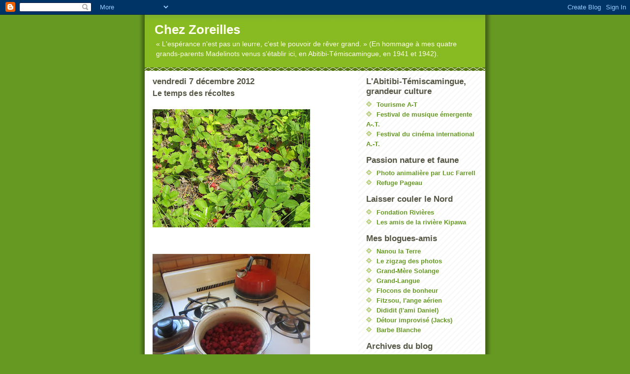

--- FILE ---
content_type: text/html; charset=UTF-8
request_url: https://chez-zoreilles.blogspot.com/2012/12/le-temps-des-recoltes.html?showComment=1355324428661
body_size: 29092
content:
<!DOCTYPE html>
<html dir='ltr'>
<head>
<link href='https://www.blogger.com/static/v1/widgets/2944754296-widget_css_bundle.css' rel='stylesheet' type='text/css'/>
<meta content='text/html; charset=UTF-8' http-equiv='Content-Type'/>
<meta content='blogger' name='generator'/>
<link href='https://chez-zoreilles.blogspot.com/favicon.ico' rel='icon' type='image/x-icon'/>
<link href='http://chez-zoreilles.blogspot.com/2012/12/le-temps-des-recoltes.html' rel='canonical'/>
<link rel="alternate" type="application/atom+xml" title="Chez Zoreilles - Atom" href="https://chez-zoreilles.blogspot.com/feeds/posts/default" />
<link rel="alternate" type="application/rss+xml" title="Chez Zoreilles - RSS" href="https://chez-zoreilles.blogspot.com/feeds/posts/default?alt=rss" />
<link rel="service.post" type="application/atom+xml" title="Chez Zoreilles - Atom" href="https://www.blogger.com/feeds/4746082750896142083/posts/default" />

<link rel="alternate" type="application/atom+xml" title="Chez Zoreilles - Atom" href="https://chez-zoreilles.blogspot.com/feeds/4712583322610540093/comments/default" />
<!--Can't find substitution for tag [blog.ieCssRetrofitLinks]-->
<link href='https://blogger.googleusercontent.com/img/b/R29vZ2xl/AVvXsEhAsR88b8dsybuVrQlnDopNysPMRdnl4jjZ4uDNqNZePqWlxmmcvrs4fdU40VakvrL-Q_j-2gQLZV2HofHVXYmOY3ue-SLimjHGg6U784B8QkfpA26iPB3Y2Pxqtz8NRtETG8XyWVOkL2jV/s320/20121206+fraises.jpg' rel='image_src'/>
<meta content='http://chez-zoreilles.blogspot.com/2012/12/le-temps-des-recoltes.html' property='og:url'/>
<meta content='Le temps des récoltes' property='og:title'/>
<meta content='                Photo 1 : Mes préférées... Les tites fraises de mal de dos! Mûries juste à point à ma fête d&#39;habitude... Quand je finis de c...' property='og:description'/>
<meta content='https://blogger.googleusercontent.com/img/b/R29vZ2xl/AVvXsEhAsR88b8dsybuVrQlnDopNysPMRdnl4jjZ4uDNqNZePqWlxmmcvrs4fdU40VakvrL-Q_j-2gQLZV2HofHVXYmOY3ue-SLimjHGg6U784B8QkfpA26iPB3Y2Pxqtz8NRtETG8XyWVOkL2jV/w1200-h630-p-k-no-nu/20121206+fraises.jpg' property='og:image'/>
<title>Chez Zoreilles: Le temps des récoltes</title>
<style id='page-skin-1' type='text/css'><!--
/*
-----------------------------------------------
Blogger Template Style
Name:     Son of Moto (Mean Green Blogging Machine variation)
Date:     23 Feb 2004
Updated by: Blogger Team
----------------------------------------------- */
/* Primary layout */
body {
margin: 0;
padding: 0;
border: 0;
text-align: center;
color: #555544;
background: #692 url(https://resources.blogblog.com/blogblog/data/moto_son/outerwrap.gif) top center repeat-y;
font-size: small;
}
img {
border: 0;
display: block;
}
.clear {
clear: both;
}
/* Wrapper */
#outer-wrapper {
margin: 0 auto;
border: 0;
width: 692px;
text-align: left;
background: #ffffff url(https://resources.blogblog.com/blogblog/data/moto_son/innerwrap.gif) top right repeat-y;
font: normal normal 100% tahoma, 'Trebuchet MS', lucida, helvetica, sans-serif;
}
/* Header */
#header-wrapper	{
background: #8b2 url(https://resources.blogblog.com/blogblog/data/moto_son/headbotborder.gif) bottom left repeat-x;
margin: 0 auto;
padding-top: 0;
padding-right: 0;
padding-bottom: 15px;
padding-left: 0;
border: 0;
}
#header h1 {
text-align: left;
font-size: 200%;
color: #ffffee;
margin: 0;
padding-top: 15px;
padding-right: 20px;
padding-bottom: 0;
padding-left: 20px;
background-image: url(https://resources.blogblog.com/blogblog/data/moto_son/topper.gif);
background-repeat: repeat-x;
background-position: top left;
}
h1 a, h1 a:link, h1 a:visited {
color: #ffffee;
}
#header .description {
font-size: 110%;
text-align: left;
padding-top: 3px;
padding-right: 20px;
padding-bottom: 10px;
padding-left: 23px;
margin: 0;
line-height:140%;
color: #ffffee;
}
/* Inner layout */
#content-wrapper {
padding: 0 16px;
}
#main {
width: 400px;
float: left;
word-wrap: break-word; /* fix for long text breaking sidebar float in IE */
overflow: hidden;     /* fix for long non-text content breaking IE sidebar float */
}
#sidebar {
width: 226px;
float: right;
color: #555544;
word-wrap: break-word; /* fix for long text breaking sidebar float in IE */
overflow: hidden;     /* fix for long non-text content breaking IE sidebar float */
}
/* Bottom layout */
#footer	{
clear: left;
margin: 0;
padding: 0 20px;
border: 0;
text-align: left;
border-top: 1px solid #f9f9f9;
}
#footer .widget	{
text-align: left;
margin: 0;
padding: 10px 0;
background-color: transparent;
}
/* Default links 	*/
a:link, a:visited {
font-weight: bold;
text-decoration: none;
color: #669922;
background: transparent;
}
a:hover {
font-weight: bold;
text-decoration: underline;
color: #88bb22;
background: transparent;
}
a:active {
font-weight : bold;
text-decoration : none;
color: #88bb22;
background: transparent;
}
/* Typography */
.main p, .sidebar p, .post-body {
line-height: 140%;
margin-top: 5px;
margin-bottom: 1em;
}
.post-body blockquote {
line-height:1.3em;
}
h2, h3, h4, h5	{
margin: 0;
padding: 0;
}
h2 {
font-size: 130%;
}
h2.date-header {
color: #555544;
}
.post h3 {
margin-top: 5px;
font-size: 120%;
}
.post-footer {
font-style: italic;
}
.sidebar h2 {
color: #555544;
}
.sidebar .widget {
margin-top: 12px;
margin-right: 0;
margin-bottom: 13px;
margin-left: 0;
padding: 0;
}
.main .widget {
margin-top: 12px;
margin-right: 0;
margin-bottom: 0;
margin-left: 0;
}
li  {
line-height: 160%;
}
.sidebar ul {
margin-left: 0;
margin-top: 0;
padding-left: 0;
}
.sidebar ul li {
list-style: disc url(https://resources.blogblog.com/blogblog/data/moto_son/diamond.gif) inside;
vertical-align: top;
padding: 0;
margin: 0;
}
.widget-content {
margin-top: 0.5em;
}
/* Profile
----------------------------------------------- */
.profile-datablock {
margin-top: 3px;
margin-right: 0;
margin-bottom: 5px;
margin-left: 0;
line-height: 140%;
}
.profile-textblock {
margin-left: 0;
}
.profile-img {
float: left;
margin-top: 0;
margin-right: 5px;
margin-bottom: 5px;
margin-left: 0;
border:4px solid #8b2;
}
#comments  {
border: 0;
border-top: 1px dashed #eed;
margin-top: 10px;
margin-right: 0;
margin-bottom: 0;
margin-left: 0;
padding: 0;
}
#comments h4	{
margin-top: 10px;
font-weight: normal;
font-style: italic;
text-transform: uppercase;
letter-spacing: 1px;
}
#comments dl dt 	{
font-weight: bold;
font-style: italic;
margin-top: 35px;
padding-top: 1px;
padding-right: 0;
padding-bottom: 0;
padding-left: 18px;
background: transparent url(https://resources.blogblog.com/blogblog/data/moto_son/commentbug.gif) top left no-repeat;
}
#comments dl dd	{
padding: 0;
margin: 0;
}
.deleted-comment {
font-style:italic;
color:gray;
}
.feed-links {
clear: both;
line-height: 2.5em;
}
#blog-pager-newer-link {
float: left;
}
#blog-pager-older-link {
float: right;
}
#blog-pager {
text-align: center;
}
/** Page structure tweaks for layout editor wireframe */
body#layout #outer-wrapper {
padding-top: 0;
}
body#layout #header,
body#layout #content-wrapper,
body#layout #footer {
padding: 0;
}

--></style>
<link href='https://www.blogger.com/dyn-css/authorization.css?targetBlogID=4746082750896142083&amp;zx=139e1b04-2279-4320-8092-e39be03dd02b' media='none' onload='if(media!=&#39;all&#39;)media=&#39;all&#39;' rel='stylesheet'/><noscript><link href='https://www.blogger.com/dyn-css/authorization.css?targetBlogID=4746082750896142083&amp;zx=139e1b04-2279-4320-8092-e39be03dd02b' rel='stylesheet'/></noscript>
<meta name='google-adsense-platform-account' content='ca-host-pub-1556223355139109'/>
<meta name='google-adsense-platform-domain' content='blogspot.com'/>

</head>
<body>
<div class='navbar section' id='navbar'><div class='widget Navbar' data-version='1' id='Navbar1'><script type="text/javascript">
    function setAttributeOnload(object, attribute, val) {
      if(window.addEventListener) {
        window.addEventListener('load',
          function(){ object[attribute] = val; }, false);
      } else {
        window.attachEvent('onload', function(){ object[attribute] = val; });
      }
    }
  </script>
<div id="navbar-iframe-container"></div>
<script type="text/javascript" src="https://apis.google.com/js/platform.js"></script>
<script type="text/javascript">
      gapi.load("gapi.iframes:gapi.iframes.style.bubble", function() {
        if (gapi.iframes && gapi.iframes.getContext) {
          gapi.iframes.getContext().openChild({
              url: 'https://www.blogger.com/navbar/4746082750896142083?po\x3d4712583322610540093\x26origin\x3dhttps://chez-zoreilles.blogspot.com',
              where: document.getElementById("navbar-iframe-container"),
              id: "navbar-iframe"
          });
        }
      });
    </script><script type="text/javascript">
(function() {
var script = document.createElement('script');
script.type = 'text/javascript';
script.src = '//pagead2.googlesyndication.com/pagead/js/google_top_exp.js';
var head = document.getElementsByTagName('head')[0];
if (head) {
head.appendChild(script);
}})();
</script>
</div></div>
<div id='outer-wrapper'><div id='wrap2'>
<!-- skip links for text browsers -->
<span id='skiplinks' style='display:none;'>
<a href='#main'>skip to main </a> |
      <a href='#sidebar'>skip to sidebar</a>
</span>
<div id='header-wrapper'>
<div class='header section' id='header'><div class='widget Header' data-version='1' id='Header1'>
<div id='header-inner'>
<div class='titlewrapper'>
<h1 class='title'>
<a href='https://chez-zoreilles.blogspot.com/'>
Chez Zoreilles
</a>
</h1>
</div>
<div class='descriptionwrapper'>
<p class='description'><span>&#171; L'espérance n'est pas un leurre, c'est le pouvoir de rêver grand. &#187;
 
(En hommage à mes quatre grands-parents Madelinots venus s'établir ici, en Abitibi-Témiscamingue, en 1941 et 1942).</span></p>
</div>
</div>
</div></div>
</div>
<div id='content-wrapper'>
<div id='crosscol-wrapper' style='text-align:center'>
<div class='crosscol no-items section' id='crosscol'></div>
</div>
<div id='main-wrapper'>
<div class='main section' id='main'><div class='widget Blog' data-version='1' id='Blog1'>
<div class='blog-posts hfeed'>

          <div class="date-outer">
        
<h2 class='date-header'><span>vendredi 7 décembre 2012</span></h2>

          <div class="date-posts">
        
<div class='post-outer'>
<div class='post hentry uncustomized-post-template' itemprop='blogPost' itemscope='itemscope' itemtype='http://schema.org/BlogPosting'>
<meta content='https://blogger.googleusercontent.com/img/b/R29vZ2xl/AVvXsEhAsR88b8dsybuVrQlnDopNysPMRdnl4jjZ4uDNqNZePqWlxmmcvrs4fdU40VakvrL-Q_j-2gQLZV2HofHVXYmOY3ue-SLimjHGg6U784B8QkfpA26iPB3Y2Pxqtz8NRtETG8XyWVOkL2jV/s320/20121206+fraises.jpg' itemprop='image_url'/>
<meta content='4746082750896142083' itemprop='blogId'/>
<meta content='4712583322610540093' itemprop='postId'/>
<a name='4712583322610540093'></a>
<h3 class='post-title entry-title' itemprop='name'>
Le temps des récoltes
</h3>
<div class='post-header'>
<div class='post-header-line-1'></div>
</div>
<div class='post-body entry-content' id='post-body-4712583322610540093' itemprop='description articleBody'>
<div class="separator" style="clear: both; text-align: center;">
<a href="https://blogger.googleusercontent.com/img/b/R29vZ2xl/AVvXsEhAsR88b8dsybuVrQlnDopNysPMRdnl4jjZ4uDNqNZePqWlxmmcvrs4fdU40VakvrL-Q_j-2gQLZV2HofHVXYmOY3ue-SLimjHGg6U784B8QkfpA26iPB3Y2Pxqtz8NRtETG8XyWVOkL2jV/s1600/20121206+fraises.jpg" imageanchor="1" style="margin-left: 1em; margin-right: 1em;"><img border="0" height="240" src="https://blogger.googleusercontent.com/img/b/R29vZ2xl/AVvXsEhAsR88b8dsybuVrQlnDopNysPMRdnl4jjZ4uDNqNZePqWlxmmcvrs4fdU40VakvrL-Q_j-2gQLZV2HofHVXYmOY3ue-SLimjHGg6U784B8QkfpA26iPB3Y2Pxqtz8NRtETG8XyWVOkL2jV/s320/20121206+fraises.jpg" width="320" /></a></div>
<br />
<div class="separator" style="clear: both; text-align: center;">
<a href="https://blogger.googleusercontent.com/img/b/R29vZ2xl/AVvXsEiq3n76OwsMRBXH-odn4CAIrzOiTo0pFF9kMozdLhet30nHZezT8EX_sxkX067o5_IMOM7fj02e7h3TESG1n2RkCrFCZuZyG-sGkpebrSpRTihHdfJgA-6IPMa73FXAM8o5nqgyoa-3RlB3/s1600/20121206+framboises.jpg" imageanchor="1" style="margin-left: 1em; margin-right: 1em;"><img border="0" height="240" src="https://blogger.googleusercontent.com/img/b/R29vZ2xl/AVvXsEiq3n76OwsMRBXH-odn4CAIrzOiTo0pFF9kMozdLhet30nHZezT8EX_sxkX067o5_IMOM7fj02e7h3TESG1n2RkCrFCZuZyG-sGkpebrSpRTihHdfJgA-6IPMa73FXAM8o5nqgyoa-3RlB3/s320/20121206+framboises.jpg" width="320" /></a></div>
<br />
<div class="separator" style="clear: both; text-align: center;">
<a href="https://blogger.googleusercontent.com/img/b/R29vZ2xl/AVvXsEha-QCmzxf3ZkJfefLZX-JLDtTiJbbHDboEXaEu_q2qBz-dg4H5XWNVHGF4Re4KXk6ysLQr_4inLVwN0lCXkAWYjimltxbWxH9Su2PqCwstpcXbI6Er3FQiYinbukvlSmSsLh9rmKDmpHTe/s1600/20121206+framboises+confitures.jpg" imageanchor="1" style="margin-left: 1em; margin-right: 1em;"><img border="0" height="240" src="https://blogger.googleusercontent.com/img/b/R29vZ2xl/AVvXsEha-QCmzxf3ZkJfefLZX-JLDtTiJbbHDboEXaEu_q2qBz-dg4H5XWNVHGF4Re4KXk6ysLQr_4inLVwN0lCXkAWYjimltxbWxH9Su2PqCwstpcXbI6Er3FQiYinbukvlSmSsLh9rmKDmpHTe/s320/20121206+framboises+confitures.jpg" width="320" /></a></div>
<br />
<div class="separator" style="clear: both; text-align: center;">
<a href="https://blogger.googleusercontent.com/img/b/R29vZ2xl/AVvXsEj4xJ9x-mJe3ybGDF5jojiAouiT-f_RpE_zPI5ty1THcYDsllS1eH4o_YEPgWhMnukhYoc4pSInaaGCOcQYN_DcbucW1lZV2FfTRFSX8liAfFRhNJBGLvG6wG_CsTeJg602hYURNBNCiagq/s1600/20121206+bleuets.jpg" imageanchor="1" style="margin-left: 1em; margin-right: 1em;"><img border="0" height="240" src="https://blogger.googleusercontent.com/img/b/R29vZ2xl/AVvXsEj4xJ9x-mJe3ybGDF5jojiAouiT-f_RpE_zPI5ty1THcYDsllS1eH4o_YEPgWhMnukhYoc4pSInaaGCOcQYN_DcbucW1lZV2FfTRFSX8liAfFRhNJBGLvG6wG_CsTeJg602hYURNBNCiagq/s320/20121206+bleuets.jpg" width="320" /></a></div>
<br />
<div class="separator" style="clear: both; text-align: center;">
<a href="https://blogger.googleusercontent.com/img/b/R29vZ2xl/AVvXsEjjiorxCLmkuZFTFeIIF2MO_RvvlRkFDZ72FYlEQXwrcVz-ZoUQQpOyD5R2WqKdSmRrvE-fttzqAloMW7WbMJSfDmyj-afD7Xy6eCrNyggQ739V932iXOPCEWGgu9HvTOOEgtEgw6HTX5n0/s1600/20121206+bleuets+5+paniers.jpg" imageanchor="1" style="margin-left: 1em; margin-right: 1em;"><img border="0" height="240" src="https://blogger.googleusercontent.com/img/b/R29vZ2xl/AVvXsEjjiorxCLmkuZFTFeIIF2MO_RvvlRkFDZ72FYlEQXwrcVz-ZoUQQpOyD5R2WqKdSmRrvE-fttzqAloMW7WbMJSfDmyj-afD7Xy6eCrNyggQ739V932iXOPCEWGgu9HvTOOEgtEgw6HTX5n0/s320/20121206+bleuets+5+paniers.jpg" width="320" /></a></div>
<br />
<div style="text-align: justify;">
<b><i>Photo 1 : Mes préférées... Les tites fraises de mal de dos! Mûries juste à point à ma fête d'habitude... Quand je finis de cueillir la talle (derrière le campe, à peu près à 5 minutes de marche) je ne me lave même pas les mains, je ferme les yeux et je les respire! J'en oublie le mal de dos...&nbsp;</i></b></div>
<div style="text-align: justify;">
<b><i><br /></i></b></div>
<div style="text-align: justify;">
<b><i>Photo 2 : Toujours au campe, quelques semaines plus tard, ce sont les framboises qu'on cueille à profusion. Là aussi, c'est à peu près à 5 minutes de marche mais de l'autre côté.&nbsp;</i></b></div>
<div style="text-align: justify;">
<b><i><br /></i></b></div>
<div style="text-align: justify;">
<b><i>Photo 3 : Les framboises sauvages sont plus petites et plus sucrées naturellement que celles qu'on achète, les cultivées qui viennent de partout sauf de chez nous. Je les fais très peu cuire, juste un petit bouillon comme dirait ma mère, avec un minimum de sucre. Elles se conservent moins longtemps sans sucre mais de toute manière, entre vous et moi, ont-elles vraiment besoin de se conserver longtemps?</i></b></div>
<div style="text-align: justify;">
<b><i><br /></i></b></div>
<div style="text-align: justify;">
<b><i>Photo 4 : On est de retour au lac Dufault. Il y a plusieurs îles aux bleuets ici, sans compter qu'au bout du lac, il y a la montagne aux bleuets...&nbsp;</i></b></div>
<div style="text-align: justify;">
<b><i><br /></i></b></div>
<div style="text-align: justify;">
<b><i>Photo 5 : Je n'ai pas cueilli ça toute seule, voyons donc! C'était un bel après-midi d'été, on s'était fait un pique-nique, il y avait ma mère, mon frère Yves (qui n'avait pas d'amoureuse dans le temps), mon frère Jocelyn, Guylaine, Crocodile Dundee et moi. Papa était comme avec nous parce qu'on avait beaucoup parlé de lui, je m'en souviens. On avait récolté des bleuets mais surtout de très bons moments qui restent gravés dans nos coeurs à tout jamais.&nbsp;</i></b></div>
<div style="text-align: justify;">
<br /></div>
<div style="text-align: justify;">
<span style="color: #38761d; font-size: x-large;">Le temps des récoltes</span></div>
<div style="text-align: justify;">
<br /></div>
<div style="text-align: justify;">
Je m'en vante à tout le monde, dans trois semaines je tire ma révérence de ma petite entreprise et du marché du travail qui me permet de gagner ma vie depuis 40 ans. Sans aucun regret, (sauf peut-être celui de vous casser les zoreilles avec ce virage) les conclusions, les bilans et les réalités m'apparaissent maintenant avec une clarté et une logique implacables qui se bousculent au portillon et me font réaliser des choses que j'aurais bien aimé intégrer avant aujourd'hui. À tel point que je me pose la question à savoir si je comprends seulement maintenant parce qu'avant, je n'avais pas le luxe de me poser trop de questions et encore moins de trouver trop de réponses!</div>
<div style="text-align: justify;">
<br /></div>
<div style="text-align: justify;">
En tout cas, j'ai très hâte. Quand je tombe dans la lune ces temps-ci, je m'imagine qu'un bon matin, très bientôt, je vais me réveiller tranquillement, ne plus ouvrir la radio et l'ordinateur avant même de me faire un café. Mes journées ne seront plus rythmées selon les bulletins de nouvelles des postes de radio, des sites web d'information régionale qui sont mis à jour constamment par des compléments d'informations, des heures et des dates de tombée des journaux locaux et régionaux, à la merci du téléphone qui sonne en fin de journée pour les approbations de la direction générale ou une panique pour une niaiserie chez les gestionnaires qui s'enfargent dans les fleurs du tapis et qui pensent qu'ils sont en train de sauver le monde d'une catastrophe imminente... Je ne me dépêcherai plus de finir mon assiette au souper pour aller m'asseoir devant les actualités régionales télévisées et noter l'ordre des manchettes, les sujets des reportages impliquant le réseau régional de la santé et des services sociaux, qui sont ceux et celles qui ont agi à titre de porte-parole, quel est le titre exact de leur fonction, quelle était la question du journaliste, l'angle du reportage et la réponse qu'a donnée le porte-parole ainsi que la perception qu'en aura la population avec la conclusion du journaliste qui signe ce reportage et qui nous obligera peut-être à rétablir les faits et corriger le tir.&nbsp;</div>
<div style="text-align: justify;">
<br /></div>
<div style="text-align: justify;">
À partir de janvier 2013, il n'y aura plus deux réalités dans ma vie, celle qu'on perçoit à travers la lorgnette des médias et dont je dois tenir compte et la mienne. Le temps des récoltes s'en vient.&nbsp;</div>
<div style="text-align: justify;">
<br /></div>
<div style="text-align: justify;">
<span style="color: #38761d; font-size: x-large;">Une moisson généreuse</span></div>
<div style="text-align: justify;">
<br /></div>
<div style="text-align: justify;">
Vous avez entendu parler de la Guignolée des médias qui se tenait hier, toute la journée, dans l'ensemble du Québec? Comme à chaque année, je me faisais la réflexion qu'une journée spéciale pour partager ce qu'on a avec ceux qui en ont moins, ça devrait se faire tout naturellement et beaucoup plus régulièrement mais la nature humaine étant ce qu'elle est, on a institutionnalisé l'événement pour lui donner une couleur, une saveur, un air de fête et de rassemblement, un moment de réflexion, de mobilisation et d'action qui n'en seront que plus bénéfiques et porteurs de sens dans la mesure où le plus de gens possible seront impliqués dans l'affaire. Et les médias, il faut leur donner ça, ils font parfois oeuvre utile.&nbsp;</div>
<div style="text-align: justify;">
<br /></div>
<div style="text-align: justify;">
Je ne sais pas encore quelle a été la moisson récoltée dans l'ensemble du Québec ni pour chacune des régions mais à l'heure du souper, on annonçait pour le grand Montréal un montant récolté de 185 000 $ alors qu'en Abitibi-Témiscamingue, à cette même heure, le décompte affichait déjà 195 000 $. Une région grande comme un pays avec 146 000 de population avait battu le grand Montréal et nos médias ne manquaient pas de le souligner fièrement. C'était de bonne guerre! Mais ce sera aussi le secret le mieux gardé au Québec, parce que seulement nos médias régionaux en parleront, comme d'habitude.&nbsp;</div>
<div style="text-align: justify;">
<br /></div>
<div style="text-align: justify;">
Ce matin, les chiffres officiels indiquent qu'on a fracassé le record de l'année dernière qui s'élevait à 205 000 $, pour atteindre cette année tout près de 250 000 $. Je ne sais pas comment expliquer que ma région soit si généreuse quand vient le temps des récoltes mais je retiens cette image d'un jeune de 13 ans qui dansait avec sa gang sur un coin de rue pour se réchauffer, qui adressait son plus beau sourire aux automobilistes qui s'arrêtaient en descendant leur fenêtre de voiture pour remettre des sous, des dollars et des denrées : &#171; Nous autres,&nbsp;au lieu de crier famine, on crie Merci de partager, vous êtes si généreux! &#187;</div>
<div style="text-align: justify;">
<br /></div>
<div style="text-align: justify;">
J'ai été fière de lui comme si j'avais été sa mère...&nbsp;</div>
<div style="text-align: justify;">
</div>
<div style='clear: both;'></div>
</div>
<div class='post-footer'>
<div class='post-footer-line post-footer-line-1'>
<span class='post-author vcard'>
Publié par
<span class='fn' itemprop='author' itemscope='itemscope' itemtype='http://schema.org/Person'>
<meta content='https://www.blogger.com/profile/09649355594992267401' itemprop='url'/>
<a class='g-profile' href='https://www.blogger.com/profile/09649355594992267401' rel='author' title='author profile'>
<span itemprop='name'>Zoreilles</span>
</a>
</span>
</span>
<span class='post-timestamp'>
à
<meta content='http://chez-zoreilles.blogspot.com/2012/12/le-temps-des-recoltes.html' itemprop='url'/>
<a class='timestamp-link' href='https://chez-zoreilles.blogspot.com/2012/12/le-temps-des-recoltes.html' rel='bookmark' title='permanent link'><abbr class='published' itemprop='datePublished' title='2012-12-07T08:46:00-05:00'>08:46</abbr></a>
</span>
<span class='post-comment-link'>
</span>
<span class='post-icons'>
<span class='item-control blog-admin pid-53114392'>
<a href='https://www.blogger.com/post-edit.g?blogID=4746082750896142083&postID=4712583322610540093&from=pencil' title='Modifier l&#39;article'>
<img alt='' class='icon-action' height='18' src='https://resources.blogblog.com/img/icon18_edit_allbkg.gif' width='18'/>
</a>
</span>
</span>
<div class='post-share-buttons goog-inline-block'>
</div>
</div>
<div class='post-footer-line post-footer-line-2'>
<span class='post-labels'>
</span>
</div>
<div class='post-footer-line post-footer-line-3'>
<span class='post-location'>
</span>
</div>
</div>
</div>
<div class='comments' id='comments'>
<a name='comments'></a>
<h4>48&#160;commentaires:</h4>
<div id='Blog1_comments-block-wrapper'>
<dl class='avatar-comment-indent' id='comments-block'>
<dt class='comment-author ' id='c4569169492170761681'>
<a name='c4569169492170761681'></a>
<div class="avatar-image-container avatar-stock"><span dir="ltr"><img src="//resources.blogblog.com/img/blank.gif" width="35" height="35" alt="" title="Joce">

</span></div>
Joce
a dit&#8230;
</dt>
<dd class='comment-body' id='Blog1_cmt-4569169492170761681'>
<p>
Je suis heureux de consatater le ton joyeux de ton billet.Je te sens &quot;rengaillardi&quot;...(coudonc c&#39;est tu un vrai mot)<br />Tu vas de l&#39;avant et c&#39;est le fun!<br /><br />Vive l&#39;avant,vive le vent, Vive le vent-dredi!
</p>
</dd>
<dd class='comment-footer'>
<span class='comment-timestamp'>
<a href='https://chez-zoreilles.blogspot.com/2012/12/le-temps-des-recoltes.html?showComment=1354891755395#c4569169492170761681' title='comment permalink'>
7 décembre 2012 à 09:49
</a>
<span class='item-control blog-admin pid-1911152312'>
<a class='comment-delete' href='https://www.blogger.com/comment/delete/4746082750896142083/4569169492170761681' title='Supprimer le commentaire'>
<img src='https://resources.blogblog.com/img/icon_delete13.gif'/>
</a>
</span>
</span>
</dd>
<dt class='comment-author ' id='c6995932867741784610'>
<a name='c6995932867741784610'></a>
<div class="avatar-image-container vcard"><span dir="ltr"><a href="https://www.blogger.com/profile/04389080950649396830" target="" rel="nofollow" onclick="" class="avatar-hovercard" id="av-6995932867741784610-04389080950649396830"><img src="https://resources.blogblog.com/img/blank.gif" width="35" height="35" class="delayLoad" style="display: none;" longdesc="//3.bp.blogspot.com/-eQprfZbqil4/Za1OxEkPS8I/AAAAAAAAZN0/FPMAllumXQ8SnHzd4FcrqNCGESxgPtSaACK4BGAYYCw/s35/P1390258_edited_edited.jpg" alt="" title="Barbe blanche">

<noscript><img src="//3.bp.blogspot.com/-eQprfZbqil4/Za1OxEkPS8I/AAAAAAAAZN0/FPMAllumXQ8SnHzd4FcrqNCGESxgPtSaACK4BGAYYCw/s35/P1390258_edited_edited.jpg" width="35" height="35" class="photo" alt=""></noscript></a></span></div>
<a href='https://www.blogger.com/profile/04389080950649396830' rel='nofollow'>Barbe blanche</a>
a dit&#8230;
</dt>
<dd class='comment-body' id='Blog1_cmt-6995932867741784610'>
<p>
Comme dit Joce, vive l&#39;avant, mais, à te lire, j&#39;en déduis que l&#39;après sera encore meilleure...<br />Les récoltes sont bonnes, imagine, tous les petits fruits que tu cueilleras, à partir de janvier, ils seront légions.<br />Depuis quarante ans que tu sèmes,<br />la récolte sera à ta mesure.<br /><br />J&#39;aime tellement le ton de ce billet, <br />continues à nous casser les oreilles, avec ta retraite, <br />c&#39;est très inspirant.
</p>
</dd>
<dd class='comment-footer'>
<span class='comment-timestamp'>
<a href='https://chez-zoreilles.blogspot.com/2012/12/le-temps-des-recoltes.html?showComment=1354892920299#c6995932867741784610' title='comment permalink'>
7 décembre 2012 à 10:08
</a>
<span class='item-control blog-admin pid-1710771875'>
<a class='comment-delete' href='https://www.blogger.com/comment/delete/4746082750896142083/6995932867741784610' title='Supprimer le commentaire'>
<img src='https://resources.blogblog.com/img/icon_delete13.gif'/>
</a>
</span>
</span>
</dd>
<dt class='comment-author ' id='c4356639245137492990'>
<a name='c4356639245137492990'></a>
<div class="avatar-image-container vcard"><span dir="ltr"><a href="https://www.blogger.com/profile/00228014618611567447" target="" rel="nofollow" onclick="" class="avatar-hovercard" id="av-4356639245137492990-00228014618611567447"><img src="https://resources.blogblog.com/img/blank.gif" width="35" height="35" class="delayLoad" style="display: none;" longdesc="//blogger.googleusercontent.com/img/b/R29vZ2xl/AVvXsEheuMj48vlDS7xgsDPcfgiiZyWQ5KK_wzuNywUnRatawUWLuvIjjfs24UeT1rxJD-sF_wyg6yPAW_wPJAmjPDW-n4ua5Ba5kPy_tlKfDvnpybKrZsmbGt55oLZk4piq_Nk/s45-c/AM%2BY+2" alt="" title="Anne-Marie">

<noscript><img src="//blogger.googleusercontent.com/img/b/R29vZ2xl/AVvXsEheuMj48vlDS7xgsDPcfgiiZyWQ5KK_wzuNywUnRatawUWLuvIjjfs24UeT1rxJD-sF_wyg6yPAW_wPJAmjPDW-n4ua5Ba5kPy_tlKfDvnpybKrZsmbGt55oLZk4piq_Nk/s45-c/AM%2BY+2" width="35" height="35" class="photo" alt=""></noscript></a></span></div>
<a href='https://www.blogger.com/profile/00228014618611567447' rel='nofollow'>Anne-Marie</a>
a dit&#8230;
</dt>
<dd class='comment-body' id='Blog1_cmt-4356639245137492990'>
<p>
Salut Belle-Sops!!!<br />Bon ça y est! Je suis crampée!<br />Je viens de lire ce que Joce à écrit! J&#39;adore ce genre de jeux de mots!!!<br />Merci Joce de me faire rire en ce début de vendredi!!!<br /><br />C&#39;est vrai que tu sembles plus légère, prête à vivre ce nouveau tournant qui approche à grands pas!<br />Wow! Se faire couler un petit café en se levant le matin sans ouvrir la télé ni la radio! Le luxe TOTAL!!!<br /><br />Parlant Guignolée, clara et Adam ont fait leurs petits dons respectifs hier et nous sommes allés porter le tout à Yves qui faisait son traditionnel bénévolat dans le viaduc! Ils étaient tellement content de penser qu&#39;ils permettraient à une famille de se faire cuire une &quot;grosse dinde&quot;!!! Je n&#39;ai pas osé &quot;péter leur balloune&quot; en leur disant que ce n&#39;est pas un ti-sac de sous noirs qui permettra d&#39;acheter une dinde! C&#39;était trop beau et ça venait trop de leurs petits coeurs d&#39;enfants!<br /><br />Sur ce, je te souhaite un très beau vendredi!!!<br /><br />Nous on ira chercher notre sapin de Nowell samedi &quot;en famille&quot; et on va le décorer!<br /><br />Bonne fin de semaine!!!
</p>
</dd>
<dd class='comment-footer'>
<span class='comment-timestamp'>
<a href='https://chez-zoreilles.blogspot.com/2012/12/le-temps-des-recoltes.html?showComment=1354895434323#c4356639245137492990' title='comment permalink'>
7 décembre 2012 à 10:50
</a>
<span class='item-control blog-admin pid-2054384112'>
<a class='comment-delete' href='https://www.blogger.com/comment/delete/4746082750896142083/4356639245137492990' title='Supprimer le commentaire'>
<img src='https://resources.blogblog.com/img/icon_delete13.gif'/>
</a>
</span>
</span>
</dd>
<dt class='comment-author ' id='c3903428081125510423'>
<a name='c3903428081125510423'></a>
<div class="avatar-image-container vcard"><span dir="ltr"><a href="https://www.blogger.com/profile/08097269980598829344" target="" rel="nofollow" onclick="" class="avatar-hovercard" id="av-3903428081125510423-08097269980598829344"><img src="https://resources.blogblog.com/img/blank.gif" width="35" height="35" class="delayLoad" style="display: none;" longdesc="//2.bp.blogspot.com/-Qf3vCoawtEE/ZRIRAis3_mI/AAAAAAAAAvA/qOmBkvy875gKax0ta8jN_JVrKCkru6yzwCK4BGAYYCw/s35/100_0466.JPG" alt="" title="Guy Vandal">

<noscript><img src="//2.bp.blogspot.com/-Qf3vCoawtEE/ZRIRAis3_mI/AAAAAAAAAvA/qOmBkvy875gKax0ta8jN_JVrKCkru6yzwCK4BGAYYCw/s35/100_0466.JPG" width="35" height="35" class="photo" alt=""></noscript></a></span></div>
<a href='https://www.blogger.com/profile/08097269980598829344' rel='nofollow'>Guy Vandal</a>
a dit&#8230;
</dt>
<dd class='comment-body' id='Blog1_cmt-3903428081125510423'>
<p>
J&#39;aime beaucoup le titre de ton billet. <br /><br />Je n&#39;ai pas été très fidèle dernièrement, je t&#39;ai lu, mais sans commenter. C&#39;est qu&#39;à Matagami, c&#39;était plutôt le temps des départs inattendus.<br /><br />J&#39;aime le titre de ton billet parce que le temps des récoltes... est maintenant venu pour toi.<br /><br />Te connaissant un peu, je sais que tu as donné tout ce que tu pouvais donner dans ta vie professionnelle. Et même un peu (beaucoup) plus. Maintenant, c&#39;est à ton tour de récolter.<br /><br />Pis là je te fais cette prédiction: Il va t&#39;arriver de tellement belles choses à partir de 2013, que tu ne peux même pas te les imaginer.<br /><br />Je n&#39;invente rien, tu as passée ta vie a semer des bonnes graines. C&#39;est bien certain que quand tu sèmes des carottes, tu ne récoltes pas des oignons.<br /><br />Je te l&#39;ai déjà dit, je te le redis, t&#39;es d&#39;une race à part. Il n&#39;y en a pas assez des comme toi, mais au moins il y en a.<br /><br />Ma chère Zoreilles, je pense que tu as pris une excellente décision. Tu vas enfin avoir plus de temps pour toi, du temps que tu as pleinement méritée.<br /><br />Il va t&#39;arriver le meilleur et tu ne l&#39;auras pas volée.<br /><br />Merci d&#39;être qui tu es.<br /><br />P.S. Je ne t&#39;apprend rien en te disant qu&#39;en 2013 ce sera le 50&#39;ième anniversaire de Matagami. Et bien toi et ton Crocodile Dundee de mari, ainsi que Joce et sa douce, êtes officiellement invités à séjourner chez-nous lors des retrouvailles qui auront lieu en juillet. Réservez tôt, y,en aura pas pour tout le monde. ;0)
</p>
</dd>
<dd class='comment-footer'>
<span class='comment-timestamp'>
<a href='https://chez-zoreilles.blogspot.com/2012/12/le-temps-des-recoltes.html?showComment=1354900173838#c3903428081125510423' title='comment permalink'>
7 décembre 2012 à 12:09
</a>
<span class='item-control blog-admin pid-1598186999'>
<a class='comment-delete' href='https://www.blogger.com/comment/delete/4746082750896142083/3903428081125510423' title='Supprimer le commentaire'>
<img src='https://resources.blogblog.com/img/icon_delete13.gif'/>
</a>
</span>
</span>
</dd>
<dt class='comment-author ' id='c1506202766334773666'>
<a name='c1506202766334773666'></a>
<div class="avatar-image-container vcard"><span dir="ltr"><a href="https://www.blogger.com/profile/00228014618611567447" target="" rel="nofollow" onclick="" class="avatar-hovercard" id="av-1506202766334773666-00228014618611567447"><img src="https://resources.blogblog.com/img/blank.gif" width="35" height="35" class="delayLoad" style="display: none;" longdesc="//blogger.googleusercontent.com/img/b/R29vZ2xl/AVvXsEheuMj48vlDS7xgsDPcfgiiZyWQ5KK_wzuNywUnRatawUWLuvIjjfs24UeT1rxJD-sF_wyg6yPAW_wPJAmjPDW-n4ua5Ba5kPy_tlKfDvnpybKrZsmbGt55oLZk4piq_Nk/s45-c/AM%2BY+2" alt="" title="Anne-Marie">

<noscript><img src="//blogger.googleusercontent.com/img/b/R29vZ2xl/AVvXsEheuMj48vlDS7xgsDPcfgiiZyWQ5KK_wzuNywUnRatawUWLuvIjjfs24UeT1rxJD-sF_wyg6yPAW_wPJAmjPDW-n4ua5Ba5kPy_tlKfDvnpybKrZsmbGt55oLZk4piq_Nk/s45-c/AM%2BY+2" width="35" height="35" class="photo" alt=""></noscript></a></span></div>
<a href='https://www.blogger.com/profile/00228014618611567447' rel='nofollow'>Anne-Marie</a>
a dit&#8230;
</dt>
<dd class='comment-body' id='Blog1_cmt-1506202766334773666'>
<p>
Allô encore!!!<br /><br />Je ne peux m&#39;empêcher, suite à la lecture du commentaire de M. Vandal de commenter, mais surtout d&#39;approuver ses belles paroles!!!<br /><br />Et, tout en le lisant, je me suis rapellée que nous, on y va au 50e de Matagami. Oui madame! Ton frère y tenait beaucoup! laors ce sera un beau petit &quot;trip&quot; avec les minous!<br /><br />On va s&#39;y voir tu crois?!!!<br /><br />Belle-Sops!<br />xxx
</p>
</dd>
<dd class='comment-footer'>
<span class='comment-timestamp'>
<a href='https://chez-zoreilles.blogspot.com/2012/12/le-temps-des-recoltes.html?showComment=1354903135989#c1506202766334773666' title='comment permalink'>
7 décembre 2012 à 12:58
</a>
<span class='item-control blog-admin pid-2054384112'>
<a class='comment-delete' href='https://www.blogger.com/comment/delete/4746082750896142083/1506202766334773666' title='Supprimer le commentaire'>
<img src='https://resources.blogblog.com/img/icon_delete13.gif'/>
</a>
</span>
</span>
</dd>
<dt class='comment-author blog-author' id='c7911836566030211993'>
<a name='c7911836566030211993'></a>
<div class="avatar-image-container vcard"><span dir="ltr"><a href="https://www.blogger.com/profile/09649355594992267401" target="" rel="nofollow" onclick="" class="avatar-hovercard" id="av-7911836566030211993-09649355594992267401"><img src="https://resources.blogblog.com/img/blank.gif" width="35" height="35" class="delayLoad" style="display: none;" longdesc="//blogger.googleusercontent.com/img/b/R29vZ2xl/AVvXsEjOJGH_pIUodPCjif1BzyyNv53Gbw9P6Yi-9rbzwEEj7XJ10iguOODLTwT6w0eWy0fK81OtFquRM09DJDmLbD1qfT07NdRsDCSKGrwaZg_LaGBhRYJHiUA3AqF3PLCWvA/s45-c-r/*" alt="" title="Zoreilles">

<noscript><img src="//blogger.googleusercontent.com/img/b/R29vZ2xl/AVvXsEjOJGH_pIUodPCjif1BzyyNv53Gbw9P6Yi-9rbzwEEj7XJ10iguOODLTwT6w0eWy0fK81OtFquRM09DJDmLbD1qfT07NdRsDCSKGrwaZg_LaGBhRYJHiUA3AqF3PLCWvA/s45-c-r/*" width="35" height="35" class="photo" alt=""></noscript></a></span></div>
<a href='https://www.blogger.com/profile/09649355594992267401' rel='nofollow'>Zoreilles</a>
a dit&#8230;
</dt>
<dd class='comment-body' id='Blog1_cmt-7911836566030211993'>
<p>
@ Joce : Si tu me trouves rengaillardie, c&#39;est que le mot existe, en tout cas, j&#39;ai tout compris!!! (T&#39;es rendu comme P&#39;pa, t&#39;inventes des mots qui veulent tout dire et-qu&#39;on-se-fout-des-dictionnaires). <br /><br />Vive l&#39;avent, l&#39;avant, le vent, le ven...dredi, j&#39;arrive de la ville, acheter L&#39;Écho Abitibien et La Frontière, il me reste juste à les lire et faire la maudite revue de presse pis je tombe vraiment en fin de semaine! <br /><br />Dire que bientôt, ça va être fini, tout ça... <br /><br />Pis j&#39;ai hâte de tous vous voir aux Fêtes, tu vas me trouver rengaillardie pour vrai!
</p>
</dd>
<dd class='comment-footer'>
<span class='comment-timestamp'>
<a href='https://chez-zoreilles.blogspot.com/2012/12/le-temps-des-recoltes.html?showComment=1354903324289#c7911836566030211993' title='comment permalink'>
7 décembre 2012 à 13:02
</a>
<span class='item-control blog-admin pid-53114392'>
<a class='comment-delete' href='https://www.blogger.com/comment/delete/4746082750896142083/7911836566030211993' title='Supprimer le commentaire'>
<img src='https://resources.blogblog.com/img/icon_delete13.gif'/>
</a>
</span>
</span>
</dd>
<dt class='comment-author blog-author' id='c3933513382962532591'>
<a name='c3933513382962532591'></a>
<div class="avatar-image-container vcard"><span dir="ltr"><a href="https://www.blogger.com/profile/09649355594992267401" target="" rel="nofollow" onclick="" class="avatar-hovercard" id="av-3933513382962532591-09649355594992267401"><img src="https://resources.blogblog.com/img/blank.gif" width="35" height="35" class="delayLoad" style="display: none;" longdesc="//blogger.googleusercontent.com/img/b/R29vZ2xl/AVvXsEjOJGH_pIUodPCjif1BzyyNv53Gbw9P6Yi-9rbzwEEj7XJ10iguOODLTwT6w0eWy0fK81OtFquRM09DJDmLbD1qfT07NdRsDCSKGrwaZg_LaGBhRYJHiUA3AqF3PLCWvA/s45-c-r/*" alt="" title="Zoreilles">

<noscript><img src="//blogger.googleusercontent.com/img/b/R29vZ2xl/AVvXsEjOJGH_pIUodPCjif1BzyyNv53Gbw9P6Yi-9rbzwEEj7XJ10iguOODLTwT6w0eWy0fK81OtFquRM09DJDmLbD1qfT07NdRsDCSKGrwaZg_LaGBhRYJHiUA3AqF3PLCWvA/s45-c-r/*" width="35" height="35" class="photo" alt=""></noscript></a></span></div>
<a href='https://www.blogger.com/profile/09649355594992267401' rel='nofollow'>Zoreilles</a>
a dit&#8230;
</dt>
<dd class='comment-body' id='Blog1_cmt-3933513382962532591'>
<p>
@ Barbe blanche : Pour vrai? Ça ne te dérange pas de te faire casser les zoreilles avec ma fin de carrière? J&#39;ai pas fini de t&#39;en conter, des affaires, crois-moi, j&#39;ai des dizaines de billets en tête et dans le coeur, il me manque juste du temps pour les écrire... et j&#39;ai tellement la certitude de retrouver le goût d&#39;écrire... librement!<br /><br />Des fois, Barbe blanche, quand je pense à ça, je deviens comme... euphorique!
</p>
</dd>
<dd class='comment-footer'>
<span class='comment-timestamp'>
<a href='https://chez-zoreilles.blogspot.com/2012/12/le-temps-des-recoltes.html?showComment=1354903610320#c3933513382962532591' title='comment permalink'>
7 décembre 2012 à 13:06
</a>
<span class='item-control blog-admin pid-53114392'>
<a class='comment-delete' href='https://www.blogger.com/comment/delete/4746082750896142083/3933513382962532591' title='Supprimer le commentaire'>
<img src='https://resources.blogblog.com/img/icon_delete13.gif'/>
</a>
</span>
</span>
</dd>
<dt class='comment-author blog-author' id='c7170811678408264849'>
<a name='c7170811678408264849'></a>
<div class="avatar-image-container vcard"><span dir="ltr"><a href="https://www.blogger.com/profile/09649355594992267401" target="" rel="nofollow" onclick="" class="avatar-hovercard" id="av-7170811678408264849-09649355594992267401"><img src="https://resources.blogblog.com/img/blank.gif" width="35" height="35" class="delayLoad" style="display: none;" longdesc="//blogger.googleusercontent.com/img/b/R29vZ2xl/AVvXsEjOJGH_pIUodPCjif1BzyyNv53Gbw9P6Yi-9rbzwEEj7XJ10iguOODLTwT6w0eWy0fK81OtFquRM09DJDmLbD1qfT07NdRsDCSKGrwaZg_LaGBhRYJHiUA3AqF3PLCWvA/s45-c-r/*" alt="" title="Zoreilles">

<noscript><img src="//blogger.googleusercontent.com/img/b/R29vZ2xl/AVvXsEjOJGH_pIUodPCjif1BzyyNv53Gbw9P6Yi-9rbzwEEj7XJ10iguOODLTwT6w0eWy0fK81OtFquRM09DJDmLbD1qfT07NdRsDCSKGrwaZg_LaGBhRYJHiUA3AqF3PLCWvA/s45-c-r/*" width="35" height="35" class="photo" alt=""></noscript></a></span></div>
<a href='https://www.blogger.com/profile/09649355594992267401' rel='nofollow'>Zoreilles</a>
a dit&#8230;
</dt>
<dd class='comment-body' id='Blog1_cmt-7170811678408264849'>
<p>
@ Anne-Marie : C&#39;est la première année que je passe pas dans le viaduc de Rouyn pour faire un petit don supplémentaire directement à mon p&#39;tit frère qui fait la Guignolée. J&#39;avais tout fait ça dans le jour, dans le viaduc de Noranda et partout au centre-ville mais j&#39;ai pas sorti hier soir à cause de quoi, tu penses? Les actualités régionales télévisées de RNC Média Simonac!<br /><br />Clara et Adam ont contribué dans le total régional de 250 000 $, je veux pas t&#39;entendre dire le contraire, bon! Je trouve ça beau quand on sensibilise les tout petits au partage, à la reconnaissance, au bonheur des autres. Ça les rend heureux... <br /><br />Vous irez chercher le sapin et vous le décorerez en fin de semaine? Nous, on va à un &#171; pestak &#187; de danse du Studio Rythme et Danse, c&#39;est Félixou elle-même qui nous a fait l&#39;invitation officielle sur le répondeur. J&#39;ai archivé son message, je le réécoute au moins une fois par jour!!!
</p>
</dd>
<dd class='comment-footer'>
<span class='comment-timestamp'>
<a href='https://chez-zoreilles.blogspot.com/2012/12/le-temps-des-recoltes.html?showComment=1354904142388#c7170811678408264849' title='comment permalink'>
7 décembre 2012 à 13:15
</a>
<span class='item-control blog-admin pid-53114392'>
<a class='comment-delete' href='https://www.blogger.com/comment/delete/4746082750896142083/7170811678408264849' title='Supprimer le commentaire'>
<img src='https://resources.blogblog.com/img/icon_delete13.gif'/>
</a>
</span>
</span>
</dd>
<dt class='comment-author blog-author' id='c6604150279193296354'>
<a name='c6604150279193296354'></a>
<div class="avatar-image-container vcard"><span dir="ltr"><a href="https://www.blogger.com/profile/09649355594992267401" target="" rel="nofollow" onclick="" class="avatar-hovercard" id="av-6604150279193296354-09649355594992267401"><img src="https://resources.blogblog.com/img/blank.gif" width="35" height="35" class="delayLoad" style="display: none;" longdesc="//blogger.googleusercontent.com/img/b/R29vZ2xl/AVvXsEjOJGH_pIUodPCjif1BzyyNv53Gbw9P6Yi-9rbzwEEj7XJ10iguOODLTwT6w0eWy0fK81OtFquRM09DJDmLbD1qfT07NdRsDCSKGrwaZg_LaGBhRYJHiUA3AqF3PLCWvA/s45-c-r/*" alt="" title="Zoreilles">

<noscript><img src="//blogger.googleusercontent.com/img/b/R29vZ2xl/AVvXsEjOJGH_pIUodPCjif1BzyyNv53Gbw9P6Yi-9rbzwEEj7XJ10iguOODLTwT6w0eWy0fK81OtFquRM09DJDmLbD1qfT07NdRsDCSKGrwaZg_LaGBhRYJHiUA3AqF3PLCWvA/s45-c-r/*" width="35" height="35" class="photo" alt=""></noscript></a></span></div>
<a href='https://www.blogger.com/profile/09649355594992267401' rel='nofollow'>Zoreilles</a>
a dit&#8230;
</dt>
<dd class='comment-body' id='Blog1_cmt-6604150279193296354'>
<p>
@ Guy : T&#39;es trop fin... Je souhaite que tu dises vrai, qu&#39;il m&#39;arrivera plein de belles choses en 2013, parce qu&#39;en ce moment, je vis de cet espoir-là, il y a tant de changements dans l&#39;air que la fin de ma carrière, c&#39;est le seul bout dont je suis absolument certaine que ça va être super. Pour le reste, je devrai m&#39;adapter à beaucoup de choses... <br /><br />Bien sûr que je suis au courant pour le 50e de Matag. Si tu penses que je vais manquer ça, moi qui ai eu la chance de vivre l&#39;ouverture d&#39;une petite ville du Nord qui m&#39;a laissé des souvenirs impérissables que j&#39;aime à revivre chaque fois que j&#39;y retourne. Je te tiendrai au courant pour ton offre d&#39;hébergement, il paraît que tout est déjà &#171; booké &#187; d&#39;avance? Je sais pas encore si Joce et Guylaine vont descendre de Lévis pour l&#39;occasion mais je les vois aux Fêtes, je pourrai leur en parler. <br /><br />Merci Guy, ton commentaire et ton invitation me font chaud au coeur.
</p>
</dd>
<dd class='comment-footer'>
<span class='comment-timestamp'>
<a href='https://chez-zoreilles.blogspot.com/2012/12/le-temps-des-recoltes.html?showComment=1354904680997#c6604150279193296354' title='comment permalink'>
7 décembre 2012 à 13:24
</a>
<span class='item-control blog-admin pid-53114392'>
<a class='comment-delete' href='https://www.blogger.com/comment/delete/4746082750896142083/6604150279193296354' title='Supprimer le commentaire'>
<img src='https://resources.blogblog.com/img/icon_delete13.gif'/>
</a>
</span>
</span>
</dd>
<dt class='comment-author blog-author' id='c4111492014557146374'>
<a name='c4111492014557146374'></a>
<div class="avatar-image-container vcard"><span dir="ltr"><a href="https://www.blogger.com/profile/09649355594992267401" target="" rel="nofollow" onclick="" class="avatar-hovercard" id="av-4111492014557146374-09649355594992267401"><img src="https://resources.blogblog.com/img/blank.gif" width="35" height="35" class="delayLoad" style="display: none;" longdesc="//blogger.googleusercontent.com/img/b/R29vZ2xl/AVvXsEjOJGH_pIUodPCjif1BzyyNv53Gbw9P6Yi-9rbzwEEj7XJ10iguOODLTwT6w0eWy0fK81OtFquRM09DJDmLbD1qfT07NdRsDCSKGrwaZg_LaGBhRYJHiUA3AqF3PLCWvA/s45-c-r/*" alt="" title="Zoreilles">

<noscript><img src="//blogger.googleusercontent.com/img/b/R29vZ2xl/AVvXsEjOJGH_pIUodPCjif1BzyyNv53Gbw9P6Yi-9rbzwEEj7XJ10iguOODLTwT6w0eWy0fK81OtFquRM09DJDmLbD1qfT07NdRsDCSKGrwaZg_LaGBhRYJHiUA3AqF3PLCWvA/s45-c-r/*" width="35" height="35" class="photo" alt=""></noscript></a></span></div>
<a href='https://www.blogger.com/profile/09649355594992267401' rel='nofollow'>Zoreilles</a>
a dit&#8230;
</dt>
<dd class='comment-body' id='Blog1_cmt-4111492014557146374'>
<p>
@ Anne-Marie : Oui, je savais que Yves y tenait à y aller au 50e de Matag, il m&#39;en avait déjà parlé. Nous, on a été tellement heureux à Matagami!<br /><br />Vous y allez avec les p&#39;tit minous pitoute pitoute? Allez-vous camper au 22? Les enfants aimeraient beaucoup ça, un endroit magnifique...<br /><br />On s&#39;en reparle, Belle-Sops!
</p>
</dd>
<dd class='comment-footer'>
<span class='comment-timestamp'>
<a href='https://chez-zoreilles.blogspot.com/2012/12/le-temps-des-recoltes.html?showComment=1354904909699#c4111492014557146374' title='comment permalink'>
7 décembre 2012 à 13:28
</a>
<span class='item-control blog-admin pid-53114392'>
<a class='comment-delete' href='https://www.blogger.com/comment/delete/4746082750896142083/4111492014557146374' title='Supprimer le commentaire'>
<img src='https://resources.blogblog.com/img/icon_delete13.gif'/>
</a>
</span>
</span>
</dd>
<dt class='comment-author ' id='c2973142291490826751'>
<a name='c2973142291490826751'></a>
<div class="avatar-image-container avatar-stock"><span dir="ltr"><img src="//resources.blogblog.com/img/blank.gif" width="35" height="35" alt="" title="Joce">

</span></div>
Joce
a dit&#8230;
</dt>
<dd class='comment-body' id='Blog1_cmt-2973142291490826751'>
<p>
C&#39;est quelle date la redécouverte de Matagami?....Matagami qui a grandi avec nous.<br />Moi j&#39;étais en maternelle,Yves en 2e  et Matagami était en 1 ere année.C&#39;est rare qu&#39;on grandi avec sa ville!<br /><br />J&#39;aimerais bien y aller et merci Guy pour l&#39;invitation.
</p>
</dd>
<dd class='comment-footer'>
<span class='comment-timestamp'>
<a href='https://chez-zoreilles.blogspot.com/2012/12/le-temps-des-recoltes.html?showComment=1354908713423#c2973142291490826751' title='comment permalink'>
7 décembre 2012 à 14:31
</a>
<span class='item-control blog-admin pid-1911152312'>
<a class='comment-delete' href='https://www.blogger.com/comment/delete/4746082750896142083/2973142291490826751' title='Supprimer le commentaire'>
<img src='https://resources.blogblog.com/img/icon_delete13.gif'/>
</a>
</span>
</span>
</dd>
<dt class='comment-author ' id='c8166171695481475260'>
<a name='c8166171695481475260'></a>
<div class="avatar-image-container vcard"><span dir="ltr"><a href="https://www.blogger.com/profile/00228014618611567447" target="" rel="nofollow" onclick="" class="avatar-hovercard" id="av-8166171695481475260-00228014618611567447"><img src="https://resources.blogblog.com/img/blank.gif" width="35" height="35" class="delayLoad" style="display: none;" longdesc="//blogger.googleusercontent.com/img/b/R29vZ2xl/AVvXsEheuMj48vlDS7xgsDPcfgiiZyWQ5KK_wzuNywUnRatawUWLuvIjjfs24UeT1rxJD-sF_wyg6yPAW_wPJAmjPDW-n4ua5Ba5kPy_tlKfDvnpybKrZsmbGt55oLZk4piq_Nk/s45-c/AM%2BY+2" alt="" title="Anne-Marie">

<noscript><img src="//blogger.googleusercontent.com/img/b/R29vZ2xl/AVvXsEheuMj48vlDS7xgsDPcfgiiZyWQ5KK_wzuNywUnRatawUWLuvIjjfs24UeT1rxJD-sF_wyg6yPAW_wPJAmjPDW-n4ua5Ba5kPy_tlKfDvnpybKrZsmbGt55oLZk4piq_Nk/s45-c/AM%2BY+2" width="35" height="35" class="photo" alt=""></noscript></a></span></div>
<a href='https://www.blogger.com/profile/00228014618611567447' rel='nofollow'>Anne-Marie</a>
a dit&#8230;
</dt>
<dd class='comment-body' id='Blog1_cmt-8166171695481475260'>
<p>
Joce!<br /><br />C&#39;est du 19 au 21 juillet 2013!<br />Il y a toutes les informations sur leur page Facebook!<br /><br />:)
</p>
</dd>
<dd class='comment-footer'>
<span class='comment-timestamp'>
<a href='https://chez-zoreilles.blogspot.com/2012/12/le-temps-des-recoltes.html?showComment=1354908890551#c8166171695481475260' title='comment permalink'>
7 décembre 2012 à 14:34
</a>
<span class='item-control blog-admin pid-2054384112'>
<a class='comment-delete' href='https://www.blogger.com/comment/delete/4746082750896142083/8166171695481475260' title='Supprimer le commentaire'>
<img src='https://resources.blogblog.com/img/icon_delete13.gif'/>
</a>
</span>
</span>
</dd>
<dt class='comment-author ' id='c3451469399906654892'>
<a name='c3451469399906654892'></a>
<div class="avatar-image-container avatar-stock"><span dir="ltr"><img src="//resources.blogblog.com/img/blank.gif" width="35" height="35" alt="" title="Joce">

</span></div>
Joce
a dit&#8230;
</dt>
<dd class='comment-body' id='Blog1_cmt-3451469399906654892'>
<p>
C&#39;est du 19 au 21 Juillet...je me réponds à moi-même car j&#39;avais momentanément oublié que Matagami était mon ami Facebook!<br />Ben c,est normal c&#39;est mon ami de mon âge!!!
</p>
</dd>
<dd class='comment-footer'>
<span class='comment-timestamp'>
<a href='https://chez-zoreilles.blogspot.com/2012/12/le-temps-des-recoltes.html?showComment=1354908972857#c3451469399906654892' title='comment permalink'>
7 décembre 2012 à 14:36
</a>
<span class='item-control blog-admin pid-1911152312'>
<a class='comment-delete' href='https://www.blogger.com/comment/delete/4746082750896142083/3451469399906654892' title='Supprimer le commentaire'>
<img src='https://resources.blogblog.com/img/icon_delete13.gif'/>
</a>
</span>
</span>
</dd>
<dt class='comment-author ' id='c908989962415470578'>
<a name='c908989962415470578'></a>
<div class="avatar-image-container avatar-stock"><span dir="ltr"><img src="//resources.blogblog.com/img/blank.gif" width="35" height="35" alt="" title="Joce">

</span></div>
Joce
a dit&#8230;
</dt>
<dd class='comment-body' id='Blog1_cmt-908989962415470578'>
<p>
Merci Anne-Marie tu me répondais en même temps que je me répondais et on a les mêmes dates alors, on ne se trompe pas c&#39;est sûr!
</p>
</dd>
<dd class='comment-footer'>
<span class='comment-timestamp'>
<a href='https://chez-zoreilles.blogspot.com/2012/12/le-temps-des-recoltes.html?showComment=1354909115729#c908989962415470578' title='comment permalink'>
7 décembre 2012 à 14:38
</a>
<span class='item-control blog-admin pid-1911152312'>
<a class='comment-delete' href='https://www.blogger.com/comment/delete/4746082750896142083/908989962415470578' title='Supprimer le commentaire'>
<img src='https://resources.blogblog.com/img/icon_delete13.gif'/>
</a>
</span>
</span>
</dd>
<dt class='comment-author blog-author' id='c5340109740176116841'>
<a name='c5340109740176116841'></a>
<div class="avatar-image-container vcard"><span dir="ltr"><a href="https://www.blogger.com/profile/09649355594992267401" target="" rel="nofollow" onclick="" class="avatar-hovercard" id="av-5340109740176116841-09649355594992267401"><img src="https://resources.blogblog.com/img/blank.gif" width="35" height="35" class="delayLoad" style="display: none;" longdesc="//blogger.googleusercontent.com/img/b/R29vZ2xl/AVvXsEjOJGH_pIUodPCjif1BzyyNv53Gbw9P6Yi-9rbzwEEj7XJ10iguOODLTwT6w0eWy0fK81OtFquRM09DJDmLbD1qfT07NdRsDCSKGrwaZg_LaGBhRYJHiUA3AqF3PLCWvA/s45-c-r/*" alt="" title="Zoreilles">

<noscript><img src="//blogger.googleusercontent.com/img/b/R29vZ2xl/AVvXsEjOJGH_pIUodPCjif1BzyyNv53Gbw9P6Yi-9rbzwEEj7XJ10iguOODLTwT6w0eWy0fK81OtFquRM09DJDmLbD1qfT07NdRsDCSKGrwaZg_LaGBhRYJHiUA3AqF3PLCWvA/s45-c-r/*" width="35" height="35" class="photo" alt=""></noscript></a></span></div>
<a href='https://www.blogger.com/profile/09649355594992267401' rel='nofollow'>Zoreilles</a>
a dit&#8230;
</dt>
<dd class='comment-body' id='Blog1_cmt-5340109740176116841'>
<p>
@ Frops et Belle-Sops : Comme je suis pas très Facebook, je suis allée sur le site officiel de la Ville de Matagami, au www.matagami.com et plus particulièrement, on trouve la programmation complète des fêtes du 50e sur www.50edematagami.com. <br /><br />Je vois que des festivités auront lieu tout au long de l&#39;année 2013... même si le moment fort semble être comme vous le dites les 19-20-21 juillet. Un livre souvenir semble avoir été édité pour l&#39;occasion et je TIENS à me le procurer absolument. <br /><br />Joce, quand t&#39;étais en maternelle, Yves en 2e année et moi à la fin du primaire, c&#39;est quand on est partis de Matagami parce que quand on y est arrivés, t&#39;avais 6 mois, Yves 2 1/2 ans et moi, 7 1/2 ans, c&#39;est moi qui était en 2e année! Toi t&#39;avais encore la couche aux fesses, on peut dire que tu as fait tes premiers pas à Matagami, sur la rue Rupert, en même temps que la ville faisait elle aussi ses premiers pas!
</p>
</dd>
<dd class='comment-footer'>
<span class='comment-timestamp'>
<a href='https://chez-zoreilles.blogspot.com/2012/12/le-temps-des-recoltes.html?showComment=1354910201038#c5340109740176116841' title='comment permalink'>
7 décembre 2012 à 14:56
</a>
<span class='item-control blog-admin pid-53114392'>
<a class='comment-delete' href='https://www.blogger.com/comment/delete/4746082750896142083/5340109740176116841' title='Supprimer le commentaire'>
<img src='https://resources.blogblog.com/img/icon_delete13.gif'/>
</a>
</span>
</span>
</dd>
<dt class='comment-author ' id='c4782413948975529867'>
<a name='c4782413948975529867'></a>
<div class="avatar-image-container vcard"><span dir="ltr"><a href="https://www.blogger.com/profile/00228014618611567447" target="" rel="nofollow" onclick="" class="avatar-hovercard" id="av-4782413948975529867-00228014618611567447"><img src="https://resources.blogblog.com/img/blank.gif" width="35" height="35" class="delayLoad" style="display: none;" longdesc="//blogger.googleusercontent.com/img/b/R29vZ2xl/AVvXsEheuMj48vlDS7xgsDPcfgiiZyWQ5KK_wzuNywUnRatawUWLuvIjjfs24UeT1rxJD-sF_wyg6yPAW_wPJAmjPDW-n4ua5Ba5kPy_tlKfDvnpybKrZsmbGt55oLZk4piq_Nk/s45-c/AM%2BY+2" alt="" title="Anne-Marie">

<noscript><img src="//blogger.googleusercontent.com/img/b/R29vZ2xl/AVvXsEheuMj48vlDS7xgsDPcfgiiZyWQ5KK_wzuNywUnRatawUWLuvIjjfs24UeT1rxJD-sF_wyg6yPAW_wPJAmjPDW-n4ua5Ba5kPy_tlKfDvnpybKrZsmbGt55oLZk4piq_Nk/s45-c/AM%2BY+2" width="35" height="35" class="photo" alt=""></noscript></a></span></div>
<a href='https://www.blogger.com/profile/00228014618611567447' rel='nofollow'>Anne-Marie</a>
a dit&#8230;
</dt>
<dd class='comment-body' id='Blog1_cmt-4782413948975529867'>
<p>
Ça commence à faire &quot;meeting&quot; de famille!!!<br /><br />Je sais que tu n&#39;es pas très Facebook, mais sur leur page il y a de belles &quot;vieilles&quot; photos et tu aimerais bien je crois!<br /><br />Petite information importante aussi que je viens de découvrir sur cette page: il n&#39;y a que 800 (!) billets de disponibles pour le souper des retrouvailles (fin de semaine du 19 au 21 juillet). Et cette publications est affichée depuis le 21 novembre.<br /><br />:)
</p>
</dd>
<dd class='comment-footer'>
<span class='comment-timestamp'>
<a href='https://chez-zoreilles.blogspot.com/2012/12/le-temps-des-recoltes.html?showComment=1354910710753#c4782413948975529867' title='comment permalink'>
7 décembre 2012 à 15:05
</a>
<span class='item-control blog-admin pid-2054384112'>
<a class='comment-delete' href='https://www.blogger.com/comment/delete/4746082750896142083/4782413948975529867' title='Supprimer le commentaire'>
<img src='https://resources.blogblog.com/img/icon_delete13.gif'/>
</a>
</span>
</span>
</dd>
<dt class='comment-author ' id='c7674907952675118129'>
<a name='c7674907952675118129'></a>
<div class="avatar-image-container vcard"><span dir="ltr"><a href="https://www.blogger.com/profile/18073157404084443850" target="" rel="nofollow" onclick="" class="avatar-hovercard" id="av-7674907952675118129-18073157404084443850"><img src="https://resources.blogblog.com/img/blank.gif" width="35" height="35" class="delayLoad" style="display: none;" longdesc="//blogger.googleusercontent.com/img/b/R29vZ2xl/AVvXsEgjPTYMwbUACXiGJsWux3_wRAVwgk5YohLwamdigOqdkwHLAC2rGcZ3ANwL7ONz2QG0FXL5xO2C9BKjL-z1WDQfMNHm9rJsycUjy3HzIjuuBwIpQJEHc3quiy2o9A9cPvg/s45-c/Inukchuk+Sylvie+.JPG" alt="" title="Le factotum">

<noscript><img src="//blogger.googleusercontent.com/img/b/R29vZ2xl/AVvXsEgjPTYMwbUACXiGJsWux3_wRAVwgk5YohLwamdigOqdkwHLAC2rGcZ3ANwL7ONz2QG0FXL5xO2C9BKjL-z1WDQfMNHm9rJsycUjy3HzIjuuBwIpQJEHc3quiy2o9A9cPvg/s45-c/Inukchuk+Sylvie+.JPG" width="35" height="35" class="photo" alt=""></noscript></a></span></div>
<a href='https://www.blogger.com/profile/18073157404084443850' rel='nofollow'>Le factotum</a>
a dit&#8230;
</dt>
<dd class='comment-body' id='Blog1_cmt-7674907952675118129'>
<p>
C&#39;est un beau billet,riche en devenir.<br />Je m&#39;émerveille encore le matin en me levant devant toutes les possibilités qu&#39;ils s&#39;offrent à nous et cela sans aucune contrainte de temps ou d&#39;horaire.<br /><br />&quot;et j&#39;ai tellement la certitude de retrouver le goût d&#39;écrire... librement!&quot;<br />Cela est une certitude. J&#39;ai hâte de voir cette avalanche de mots.
</p>
</dd>
<dd class='comment-footer'>
<span class='comment-timestamp'>
<a href='https://chez-zoreilles.blogspot.com/2012/12/le-temps-des-recoltes.html?showComment=1354916206991#c7674907952675118129' title='comment permalink'>
7 décembre 2012 à 16:36
</a>
<span class='item-control blog-admin pid-1077572382'>
<a class='comment-delete' href='https://www.blogger.com/comment/delete/4746082750896142083/7674907952675118129' title='Supprimer le commentaire'>
<img src='https://resources.blogblog.com/img/icon_delete13.gif'/>
</a>
</span>
</span>
</dd>
<dt class='comment-author blog-author' id='c3578523005259291523'>
<a name='c3578523005259291523'></a>
<div class="avatar-image-container vcard"><span dir="ltr"><a href="https://www.blogger.com/profile/09649355594992267401" target="" rel="nofollow" onclick="" class="avatar-hovercard" id="av-3578523005259291523-09649355594992267401"><img src="https://resources.blogblog.com/img/blank.gif" width="35" height="35" class="delayLoad" style="display: none;" longdesc="//blogger.googleusercontent.com/img/b/R29vZ2xl/AVvXsEjOJGH_pIUodPCjif1BzyyNv53Gbw9P6Yi-9rbzwEEj7XJ10iguOODLTwT6w0eWy0fK81OtFquRM09DJDmLbD1qfT07NdRsDCSKGrwaZg_LaGBhRYJHiUA3AqF3PLCWvA/s45-c-r/*" alt="" title="Zoreilles">

<noscript><img src="//blogger.googleusercontent.com/img/b/R29vZ2xl/AVvXsEjOJGH_pIUodPCjif1BzyyNv53Gbw9P6Yi-9rbzwEEj7XJ10iguOODLTwT6w0eWy0fK81OtFquRM09DJDmLbD1qfT07NdRsDCSKGrwaZg_LaGBhRYJHiUA3AqF3PLCWvA/s45-c-r/*" width="35" height="35" class="photo" alt=""></noscript></a></span></div>
<a href='https://www.blogger.com/profile/09649355594992267401' rel='nofollow'>Zoreilles</a>
a dit&#8230;
</dt>
<dd class='comment-body' id='Blog1_cmt-3578523005259291523'>
<p>
@ Anne-Marie : Oups, 800 billets seulement et la ville de Matagami compte 2000 habitants... Ils n&#39;auront pas de place pour les &#171; revenants &#187;...  C&#39;est ce que Guy essayait de nous passer comme message, je pense!<br /><br />Les belles vieilles photos, faut que j&#39;aille voir ça!
</p>
</dd>
<dd class='comment-footer'>
<span class='comment-timestamp'>
<a href='https://chez-zoreilles.blogspot.com/2012/12/le-temps-des-recoltes.html?showComment=1354926227131#c3578523005259291523' title='comment permalink'>
7 décembre 2012 à 19:23
</a>
<span class='item-control blog-admin pid-53114392'>
<a class='comment-delete' href='https://www.blogger.com/comment/delete/4746082750896142083/3578523005259291523' title='Supprimer le commentaire'>
<img src='https://resources.blogblog.com/img/icon_delete13.gif'/>
</a>
</span>
</span>
</dd>
<dt class='comment-author blog-author' id='c1632896235206571926'>
<a name='c1632896235206571926'></a>
<div class="avatar-image-container vcard"><span dir="ltr"><a href="https://www.blogger.com/profile/09649355594992267401" target="" rel="nofollow" onclick="" class="avatar-hovercard" id="av-1632896235206571926-09649355594992267401"><img src="https://resources.blogblog.com/img/blank.gif" width="35" height="35" class="delayLoad" style="display: none;" longdesc="//blogger.googleusercontent.com/img/b/R29vZ2xl/AVvXsEjOJGH_pIUodPCjif1BzyyNv53Gbw9P6Yi-9rbzwEEj7XJ10iguOODLTwT6w0eWy0fK81OtFquRM09DJDmLbD1qfT07NdRsDCSKGrwaZg_LaGBhRYJHiUA3AqF3PLCWvA/s45-c-r/*" alt="" title="Zoreilles">

<noscript><img src="//blogger.googleusercontent.com/img/b/R29vZ2xl/AVvXsEjOJGH_pIUodPCjif1BzyyNv53Gbw9P6Yi-9rbzwEEj7XJ10iguOODLTwT6w0eWy0fK81OtFquRM09DJDmLbD1qfT07NdRsDCSKGrwaZg_LaGBhRYJHiUA3AqF3PLCWvA/s45-c-r/*" width="35" height="35" class="photo" alt=""></noscript></a></span></div>
<a href='https://www.blogger.com/profile/09649355594992267401' rel='nofollow'>Zoreilles</a>
a dit&#8230;
</dt>
<dd class='comment-body' id='Blog1_cmt-1632896235206571926'>
<p>
@ Le factotum : Je suis à la veille d&#39;être dans ta gang... ;o)<br /><br />Avalanche de mots... Ouais, je pense pas que je rempire, je vous ai déjà habitués à mes longs textes mais disons que je pourrais être plus régulière!
</p>
</dd>
<dd class='comment-footer'>
<span class='comment-timestamp'>
<a href='https://chez-zoreilles.blogspot.com/2012/12/le-temps-des-recoltes.html?showComment=1354926450492#c1632896235206571926' title='comment permalink'>
7 décembre 2012 à 19:27
</a>
<span class='item-control blog-admin pid-53114392'>
<a class='comment-delete' href='https://www.blogger.com/comment/delete/4746082750896142083/1632896235206571926' title='Supprimer le commentaire'>
<img src='https://resources.blogblog.com/img/icon_delete13.gif'/>
</a>
</span>
</span>
</dd>
<dt class='comment-author ' id='c3449187296197995941'>
<a name='c3449187296197995941'></a>
<div class="avatar-image-container vcard"><span dir="ltr"><a href="https://www.blogger.com/profile/17477780993040124098" target="" rel="nofollow" onclick="" class="avatar-hovercard" id="av-3449187296197995941-17477780993040124098"><img src="https://resources.blogblog.com/img/blank.gif" width="35" height="35" class="delayLoad" style="display: none;" longdesc="//blogger.googleusercontent.com/img/b/R29vZ2xl/AVvXsEgvWPpxfPqoWsHeKUgew1qr2Umc7WdmFqL5br-JfJplKbiPAeFgXWNKq1LJVQnJK6z-giTEPFXu7JnlFbCgtEaW41YEroO1vzjNE1mevgy9bKrc9iSElbJgnwlvJ-FP1A/s45-c/IMG_3577.JPG" alt="" title="Solange">

<noscript><img src="//blogger.googleusercontent.com/img/b/R29vZ2xl/AVvXsEgvWPpxfPqoWsHeKUgew1qr2Umc7WdmFqL5br-JfJplKbiPAeFgXWNKq1LJVQnJK6z-giTEPFXu7JnlFbCgtEaW41YEroO1vzjNE1mevgy9bKrc9iSElbJgnwlvJ-FP1A/s45-c/IMG_3577.JPG" width="35" height="35" class="photo" alt=""></noscript></a></span></div>
<a href='https://www.blogger.com/profile/17477780993040124098' rel='nofollow'>Solange</a>
a dit&#8230;
</dt>
<dd class='comment-body' id='Blog1_cmt-3449187296197995941'>
<p>
Quelle belle récolte dans tous les sens du terme.On te sent aussi plus mûre dans ta décision. C&#39;est un billet très optimiste, j&#39;aime ça.
</p>
</dd>
<dd class='comment-footer'>
<span class='comment-timestamp'>
<a href='https://chez-zoreilles.blogspot.com/2012/12/le-temps-des-recoltes.html?showComment=1354927538094#c3449187296197995941' title='comment permalink'>
7 décembre 2012 à 19:45
</a>
<span class='item-control blog-admin pid-1503008835'>
<a class='comment-delete' href='https://www.blogger.com/comment/delete/4746082750896142083/3449187296197995941' title='Supprimer le commentaire'>
<img src='https://resources.blogblog.com/img/icon_delete13.gif'/>
</a>
</span>
</span>
</dd>
<dt class='comment-author blog-author' id='c8641337046144046264'>
<a name='c8641337046144046264'></a>
<div class="avatar-image-container vcard"><span dir="ltr"><a href="https://www.blogger.com/profile/09649355594992267401" target="" rel="nofollow" onclick="" class="avatar-hovercard" id="av-8641337046144046264-09649355594992267401"><img src="https://resources.blogblog.com/img/blank.gif" width="35" height="35" class="delayLoad" style="display: none;" longdesc="//blogger.googleusercontent.com/img/b/R29vZ2xl/AVvXsEjOJGH_pIUodPCjif1BzyyNv53Gbw9P6Yi-9rbzwEEj7XJ10iguOODLTwT6w0eWy0fK81OtFquRM09DJDmLbD1qfT07NdRsDCSKGrwaZg_LaGBhRYJHiUA3AqF3PLCWvA/s45-c-r/*" alt="" title="Zoreilles">

<noscript><img src="//blogger.googleusercontent.com/img/b/R29vZ2xl/AVvXsEjOJGH_pIUodPCjif1BzyyNv53Gbw9P6Yi-9rbzwEEj7XJ10iguOODLTwT6w0eWy0fK81OtFquRM09DJDmLbD1qfT07NdRsDCSKGrwaZg_LaGBhRYJHiUA3AqF3PLCWvA/s45-c-r/*" width="35" height="35" class="photo" alt=""></noscript></a></span></div>
<a href='https://www.blogger.com/profile/09649355594992267401' rel='nofollow'>Zoreilles</a>
a dit&#8230;
</dt>
<dd class='comment-body' id='Blog1_cmt-8641337046144046264'>
<p>
@ Solange : Plus mûre dans ma décision? Tu trouves? Le plus difficile a été de prendre la décision de vendre notre maison, quant à la fermeture de mon entreprise, c&#39;était ultra facile, je dirais même bébé-fafa tellement ça me libère juste d&#39;y penser!!!<br /><br />Un billet optimiste... T&#39;es pas la première qui me dit ça depuis hier, j&#39;imagine que je suis très transparente, encore plus que je pensais, ou bien que vous savez lire entre les lignes! Le billet précédent, &#171; On a été heureux ici &#187;, devait être empreint de beaucoup de nostalgie, je l&#39;ai pas écrit en pleurant mais je l&#39;ai écrit &#171; au lieu de &#187; le pleurer. <br /><br />Moi, c&#39;est ton commentaire que j&#39;aime, il me fait chaud au coeur...
</p>
</dd>
<dd class='comment-footer'>
<span class='comment-timestamp'>
<a href='https://chez-zoreilles.blogspot.com/2012/12/le-temps-des-recoltes.html?showComment=1354973581366#c8641337046144046264' title='comment permalink'>
8 décembre 2012 à 08:33
</a>
<span class='item-control blog-admin pid-53114392'>
<a class='comment-delete' href='https://www.blogger.com/comment/delete/4746082750896142083/8641337046144046264' title='Supprimer le commentaire'>
<img src='https://resources.blogblog.com/img/icon_delete13.gif'/>
</a>
</span>
</span>
</dd>
<dt class='comment-author ' id='c8454470714955687223'>
<a name='c8454470714955687223'></a>
<div class="avatar-image-container avatar-stock"><span dir="ltr"><img src="//resources.blogblog.com/img/blank.gif" width="35" height="35" alt="" title="Anonyme">

</span></div>
Anonyme
a dit&#8230;
</dt>
<dd class='comment-body' id='Blog1_cmt-8454470714955687223'>
<p>
Bonjour Quinquebele .<br />J`aime beaucoup ton billet....  Tu es fière de ta région et avec raison ..... vous êtes tournés les uns vers les autres pour vous aider .... ce qui ne se voit pas toujours dans les grandes villes malgré la bonne volonté collective . <br />Je suis entièrement d`accord avec ce qu `écrit Guy .... je te lis depuis déjà assez longtemps pour avoir deviner chez toi une personne de coeur avec de belles valeurs ....<br />Tu mérites bien de penser à toi ... de prendre le temps de vivre pour apprécier chaque instant .... et tu verras que c`est bien agréable de partager tout cela avec ton compagnon .<br />bonne continuité .... car même à la retraite .... il y aura encore des activités .... différentes mais toutes aussi intéressantes .<br />Bon samedi .<br />Capucine .
</p>
</dd>
<dd class='comment-footer'>
<span class='comment-timestamp'>
<a href='https://chez-zoreilles.blogspot.com/2012/12/le-temps-des-recoltes.html?showComment=1354977026282#c8454470714955687223' title='comment permalink'>
8 décembre 2012 à 09:30
</a>
<span class='item-control blog-admin pid-1911152312'>
<a class='comment-delete' href='https://www.blogger.com/comment/delete/4746082750896142083/8454470714955687223' title='Supprimer le commentaire'>
<img src='https://resources.blogblog.com/img/icon_delete13.gif'/>
</a>
</span>
</span>
</dd>
<dt class='comment-author ' id='c6102601837800830272'>
<a name='c6102601837800830272'></a>
<div class="avatar-image-container vcard"><span dir="ltr"><a href="https://www.blogger.com/profile/08097269980598829344" target="" rel="nofollow" onclick="" class="avatar-hovercard" id="av-6102601837800830272-08097269980598829344"><img src="https://resources.blogblog.com/img/blank.gif" width="35" height="35" class="delayLoad" style="display: none;" longdesc="//2.bp.blogspot.com/-Qf3vCoawtEE/ZRIRAis3_mI/AAAAAAAAAvA/qOmBkvy875gKax0ta8jN_JVrKCkru6yzwCK4BGAYYCw/s35/100_0466.JPG" alt="" title="Guy Vandal">

<noscript><img src="//2.bp.blogspot.com/-Qf3vCoawtEE/ZRIRAis3_mI/AAAAAAAAAvA/qOmBkvy875gKax0ta8jN_JVrKCkru6yzwCK4BGAYYCw/s35/100_0466.JPG" width="35" height="35" class="photo" alt=""></noscript></a></span></div>
<a href='https://www.blogger.com/profile/08097269980598829344' rel='nofollow'>Guy Vandal</a>
a dit&#8230;
</dt>
<dd class='comment-body' id='Blog1_cmt-6102601837800830272'>
<p>
Eh oui ma belle Zoreilles, tout est &quot;booké&quot; d&#39;avance en ce qui concerne l&#39;hébergement, et depuis longtemps.<br /><br />C&#39;est pour ça que je te dis que je suis là, moi... et pas &quot;booké&quot; encore! 
</p>
</dd>
<dd class='comment-footer'>
<span class='comment-timestamp'>
<a href='https://chez-zoreilles.blogspot.com/2012/12/le-temps-des-recoltes.html?showComment=1354980624783#c6102601837800830272' title='comment permalink'>
8 décembre 2012 à 10:30
</a>
<span class='item-control blog-admin pid-1598186999'>
<a class='comment-delete' href='https://www.blogger.com/comment/delete/4746082750896142083/6102601837800830272' title='Supprimer le commentaire'>
<img src='https://resources.blogblog.com/img/icon_delete13.gif'/>
</a>
</span>
</span>
</dd>
<dt class='comment-author ' id='c573476557297668279'>
<a name='c573476557297668279'></a>
<div class="avatar-image-container vcard"><span dir="ltr"><a href="https://www.blogger.com/profile/02885497098708190535" target="" rel="nofollow" onclick="" class="avatar-hovercard" id="av-573476557297668279-02885497098708190535"><img src="https://resources.blogblog.com/img/blank.gif" width="35" height="35" class="delayLoad" style="display: none;" longdesc="//blogger.googleusercontent.com/img/b/R29vZ2xl/AVvXsEh5gaeGy_h3FnvU04iOqiWEEDuYjFLzdWEIpo8NicIIQnu7QgN3iweS6RHFxTwdlbi1Jq26MonwFKdG8iPPo9Ihpcd4ddJi2vvg5dKyorU8D5jTqAJJ1yZ-hcwCtlWfkQ/s45-c/Grand-Langue+3.jpg" alt="" title="Grand-Langue">

<noscript><img src="//blogger.googleusercontent.com/img/b/R29vZ2xl/AVvXsEh5gaeGy_h3FnvU04iOqiWEEDuYjFLzdWEIpo8NicIIQnu7QgN3iweS6RHFxTwdlbi1Jq26MonwFKdG8iPPo9Ihpcd4ddJi2vvg5dKyorU8D5jTqAJJ1yZ-hcwCtlWfkQ/s45-c/Grand-Langue+3.jpg" width="35" height="35" class="photo" alt=""></noscript></a></span></div>
<a href='https://www.blogger.com/profile/02885497098708190535' rel='nofollow'>Grand-Langue</a>
a dit&#8230;
</dt>
<dd class='comment-body' id='Blog1_cmt-573476557297668279'>
<p>
De la Guignolée des médias, il me semble qu&#39;on en parle de moins en moins ici. C&#39;est peut-être nmoi qui vit une autre réalité mais je crois que ce n&#39;est plus très &quot;in&quot; de donner! Il y a des modes pour tout, il en va peut-être ainsi pour la Guignolée!<br /><br />Grand-Langue
</p>
</dd>
<dd class='comment-footer'>
<span class='comment-timestamp'>
<a href='https://chez-zoreilles.blogspot.com/2012/12/le-temps-des-recoltes.html?showComment=1354998428502#c573476557297668279' title='comment permalink'>
8 décembre 2012 à 15:27
</a>
<span class='item-control blog-admin pid-1539101359'>
<a class='comment-delete' href='https://www.blogger.com/comment/delete/4746082750896142083/573476557297668279' title='Supprimer le commentaire'>
<img src='https://resources.blogblog.com/img/icon_delete13.gif'/>
</a>
</span>
</span>
</dd>
<dt class='comment-author ' id='c5684298035286111421'>
<a name='c5684298035286111421'></a>
<div class="avatar-image-container avatar-stock"><span dir="ltr"><img src="//resources.blogblog.com/img/blank.gif" width="35" height="35" alt="" title="&Eacute;toile">

</span></div>
Étoile
a dit&#8230;
</dt>
<dd class='comment-body' id='Blog1_cmt-5684298035286111421'>
<p>
Hummm ça sent bon ici les petits fruits des champs!Merci pour ton billet plein de vie. La récolte sera bonne assurée!
</p>
</dd>
<dd class='comment-footer'>
<span class='comment-timestamp'>
<a href='https://chez-zoreilles.blogspot.com/2012/12/le-temps-des-recoltes.html?showComment=1354999529980#c5684298035286111421' title='comment permalink'>
8 décembre 2012 à 15:45
</a>
<span class='item-control blog-admin pid-1911152312'>
<a class='comment-delete' href='https://www.blogger.com/comment/delete/4746082750896142083/5684298035286111421' title='Supprimer le commentaire'>
<img src='https://resources.blogblog.com/img/icon_delete13.gif'/>
</a>
</span>
</span>
</dd>
<dt class='comment-author ' id='c6485705811856450039'>
<a name='c6485705811856450039'></a>
<div class="avatar-image-container vcard"><span dir="ltr"><a href="https://www.blogger.com/profile/09360863219030092295" target="" rel="nofollow" onclick="" class="avatar-hovercard" id="av-6485705811856450039-09360863219030092295"><img src="https://resources.blogblog.com/img/blank.gif" width="35" height="35" class="delayLoad" style="display: none;" longdesc="//4.bp.blogspot.com/_JOlnQ131S2g/S5aiXeu2y5I/AAAAAAAABnw/X4P-ixJ9xaE/S45-s35/Madocri2%2B220.jpg" alt="" title="crocomickey">

<noscript><img src="//4.bp.blogspot.com/_JOlnQ131S2g/S5aiXeu2y5I/AAAAAAAABnw/X4P-ixJ9xaE/S45-s35/Madocri2%2B220.jpg" width="35" height="35" class="photo" alt=""></noscript></a></span></div>
<a href='https://www.blogger.com/profile/09360863219030092295' rel='nofollow'>crocomickey</a>
a dit&#8230;
</dt>
<dd class='comment-body' id='Blog1_cmt-6485705811856450039'>
<p>
Incroyables ces chiffres de la donation ! Dans la Bite, vous êtes généreux en pas pour rire. Ça donne kekchose comme $1.60 par habitant. Impressionant ! Versus kekchose comme $0.10 à Mourial. Mais bon, les chiffres ne sont peut-être pas complets. Qu&#39;importe ! La solidarité par chez vous, c&#39;est pas juste des mots !
</p>
</dd>
<dd class='comment-footer'>
<span class='comment-timestamp'>
<a href='https://chez-zoreilles.blogspot.com/2012/12/le-temps-des-recoltes.html?showComment=1355012252387#c6485705811856450039' title='comment permalink'>
8 décembre 2012 à 19:17
</a>
<span class='item-control blog-admin pid-280664206'>
<a class='comment-delete' href='https://www.blogger.com/comment/delete/4746082750896142083/6485705811856450039' title='Supprimer le commentaire'>
<img src='https://resources.blogblog.com/img/icon_delete13.gif'/>
</a>
</span>
</span>
</dd>
<dt class='comment-author ' id='c1567764407624066761'>
<a name='c1567764407624066761'></a>
<div class="avatar-image-container vcard"><span dir="ltr"><a href="https://www.blogger.com/profile/09360863219030092295" target="" rel="nofollow" onclick="" class="avatar-hovercard" id="av-1567764407624066761-09360863219030092295"><img src="https://resources.blogblog.com/img/blank.gif" width="35" height="35" class="delayLoad" style="display: none;" longdesc="//4.bp.blogspot.com/_JOlnQ131S2g/S5aiXeu2y5I/AAAAAAAABnw/X4P-ixJ9xaE/S45-s35/Madocri2%2B220.jpg" alt="" title="crocomickey">

<noscript><img src="//4.bp.blogspot.com/_JOlnQ131S2g/S5aiXeu2y5I/AAAAAAAABnw/X4P-ixJ9xaE/S45-s35/Madocri2%2B220.jpg" width="35" height="35" class="photo" alt=""></noscript></a></span></div>
<a href='https://www.blogger.com/profile/09360863219030092295' rel='nofollow'>crocomickey</a>
a dit&#8230;
</dt>
<dd class='comment-body' id='Blog1_cmt-1567764407624066761'>
<span class='deleted-comment'>Ce commentaire a été supprimé par l'auteur.</span>
</dd>
<dd class='comment-footer'>
<span class='comment-timestamp'>
<a href='https://chez-zoreilles.blogspot.com/2012/12/le-temps-des-recoltes.html?showComment=1355012261140#c1567764407624066761' title='comment permalink'>
8 décembre 2012 à 19:17
</a>
<span class='item-control blog-admin '>
<a class='comment-delete' href='https://www.blogger.com/comment/delete/4746082750896142083/1567764407624066761' title='Supprimer le commentaire'>
<img src='https://resources.blogblog.com/img/icon_delete13.gif'/>
</a>
</span>
</span>
</dd>
<dt class='comment-author blog-author' id='c4006578995381032621'>
<a name='c4006578995381032621'></a>
<div class="avatar-image-container vcard"><span dir="ltr"><a href="https://www.blogger.com/profile/09649355594992267401" target="" rel="nofollow" onclick="" class="avatar-hovercard" id="av-4006578995381032621-09649355594992267401"><img src="https://resources.blogblog.com/img/blank.gif" width="35" height="35" class="delayLoad" style="display: none;" longdesc="//blogger.googleusercontent.com/img/b/R29vZ2xl/AVvXsEjOJGH_pIUodPCjif1BzyyNv53Gbw9P6Yi-9rbzwEEj7XJ10iguOODLTwT6w0eWy0fK81OtFquRM09DJDmLbD1qfT07NdRsDCSKGrwaZg_LaGBhRYJHiUA3AqF3PLCWvA/s45-c-r/*" alt="" title="Zoreilles">

<noscript><img src="//blogger.googleusercontent.com/img/b/R29vZ2xl/AVvXsEjOJGH_pIUodPCjif1BzyyNv53Gbw9P6Yi-9rbzwEEj7XJ10iguOODLTwT6w0eWy0fK81OtFquRM09DJDmLbD1qfT07NdRsDCSKGrwaZg_LaGBhRYJHiUA3AqF3PLCWvA/s45-c-r/*" width="35" height="35" class="photo" alt=""></noscript></a></span></div>
<a href='https://www.blogger.com/profile/09649355594992267401' rel='nofollow'>Zoreilles</a>
a dit&#8230;
</dt>
<dd class='comment-body' id='Blog1_cmt-4006578995381032621'>
<p>
@ Capucine : T&#39;es comme Guy... Trop fine, ma Capucine!<br /><br />Je veux juste avoir un peu de temps pour moi après le 31 décembre, tu vois que je n&#39;ai pas trop d&#39;attentes! <br /><br />Quant à mon compagnon, il ne sera pas à la retraite, il a déjà trop promis de travaux à faire en 2013 mais il changera de rythme à coup sûr. <br /><br />Oui, je suis fière de ma région, t&#39;as remarqué, hein? Comme je suis fière de toutes les régions du Québec et du Québec en entier, dans son histoire, ses paysages, sa diversité, ses gens, sa langue, sa culture et tout le reste.
</p>
</dd>
<dd class='comment-footer'>
<span class='comment-timestamp'>
<a href='https://chez-zoreilles.blogspot.com/2012/12/le-temps-des-recoltes.html?showComment=1355018499386#c4006578995381032621' title='comment permalink'>
8 décembre 2012 à 21:01
</a>
<span class='item-control blog-admin pid-53114392'>
<a class='comment-delete' href='https://www.blogger.com/comment/delete/4746082750896142083/4006578995381032621' title='Supprimer le commentaire'>
<img src='https://resources.blogblog.com/img/icon_delete13.gif'/>
</a>
</span>
</span>
</dd>
<dt class='comment-author blog-author' id='c2291825103309362761'>
<a name='c2291825103309362761'></a>
<div class="avatar-image-container vcard"><span dir="ltr"><a href="https://www.blogger.com/profile/09649355594992267401" target="" rel="nofollow" onclick="" class="avatar-hovercard" id="av-2291825103309362761-09649355594992267401"><img src="https://resources.blogblog.com/img/blank.gif" width="35" height="35" class="delayLoad" style="display: none;" longdesc="//blogger.googleusercontent.com/img/b/R29vZ2xl/AVvXsEjOJGH_pIUodPCjif1BzyyNv53Gbw9P6Yi-9rbzwEEj7XJ10iguOODLTwT6w0eWy0fK81OtFquRM09DJDmLbD1qfT07NdRsDCSKGrwaZg_LaGBhRYJHiUA3AqF3PLCWvA/s45-c-r/*" alt="" title="Zoreilles">

<noscript><img src="//blogger.googleusercontent.com/img/b/R29vZ2xl/AVvXsEjOJGH_pIUodPCjif1BzyyNv53Gbw9P6Yi-9rbzwEEj7XJ10iguOODLTwT6w0eWy0fK81OtFquRM09DJDmLbD1qfT07NdRsDCSKGrwaZg_LaGBhRYJHiUA3AqF3PLCWvA/s45-c-r/*" width="35" height="35" class="photo" alt=""></noscript></a></span></div>
<a href='https://www.blogger.com/profile/09649355594992267401' rel='nofollow'>Zoreilles</a>
a dit&#8230;
</dt>
<dd class='comment-body' id='Blog1_cmt-2291825103309362761'>
<p>
@ Guy : J&#39;en reviens pas encore de ton invitation, t&#39;es d&#39;une générosité rare. On t&#39;en redonne des nouvelles après les Fêtes, c&#39;est promis. <br /><br />Cou&#39;donc, la Ville de Matag va avoir un sérieux problème d&#39;hébergement pour ses retrouvailleux du 50e si tout est déjà booké 7 mois d&#39;avance!
</p>
</dd>
<dd class='comment-footer'>
<span class='comment-timestamp'>
<a href='https://chez-zoreilles.blogspot.com/2012/12/le-temps-des-recoltes.html?showComment=1355018636490#c2291825103309362761' title='comment permalink'>
8 décembre 2012 à 21:03
</a>
<span class='item-control blog-admin pid-53114392'>
<a class='comment-delete' href='https://www.blogger.com/comment/delete/4746082750896142083/2291825103309362761' title='Supprimer le commentaire'>
<img src='https://resources.blogblog.com/img/icon_delete13.gif'/>
</a>
</span>
</span>
</dd>
<dt class='comment-author blog-author' id='c1313305011968072426'>
<a name='c1313305011968072426'></a>
<div class="avatar-image-container vcard"><span dir="ltr"><a href="https://www.blogger.com/profile/09649355594992267401" target="" rel="nofollow" onclick="" class="avatar-hovercard" id="av-1313305011968072426-09649355594992267401"><img src="https://resources.blogblog.com/img/blank.gif" width="35" height="35" class="delayLoad" style="display: none;" longdesc="//blogger.googleusercontent.com/img/b/R29vZ2xl/AVvXsEjOJGH_pIUodPCjif1BzyyNv53Gbw9P6Yi-9rbzwEEj7XJ10iguOODLTwT6w0eWy0fK81OtFquRM09DJDmLbD1qfT07NdRsDCSKGrwaZg_LaGBhRYJHiUA3AqF3PLCWvA/s45-c-r/*" alt="" title="Zoreilles">

<noscript><img src="//blogger.googleusercontent.com/img/b/R29vZ2xl/AVvXsEjOJGH_pIUodPCjif1BzyyNv53Gbw9P6Yi-9rbzwEEj7XJ10iguOODLTwT6w0eWy0fK81OtFquRM09DJDmLbD1qfT07NdRsDCSKGrwaZg_LaGBhRYJHiUA3AqF3PLCWvA/s45-c-r/*" width="35" height="35" class="photo" alt=""></noscript></a></span></div>
<a href='https://www.blogger.com/profile/09649355594992267401' rel='nofollow'>Zoreilles</a>
a dit&#8230;
</dt>
<dd class='comment-body' id='Blog1_cmt-1313305011968072426'>
<p>
@ Grand-Langue : Ça se pourrait bien que vous en entendiez moins parler à Montréal, en Montérégie, dans Lanaudière, Laurentides, Outaouais mais je crois que les régions dites périphériques (un mot inventé pour faire plus joli quand on parle des régions ressources que d&#39;autres appellent &#171; éloignées &#187;) comme l&#39;Abitibi, Le Nord-du-Québec, la Côte-Nord, la Gaspésie, le Saguenay-Lac-St-Jean, c&#39;est une question de proximité et pourtant on vit sur de grands territoires peu densément peuplés où, en principe, la pauvreté est souvent abstraite et difficile à déceler. <br /><br />En tout cas, ici, de la Guignolée des médias, comme de plein d&#39;autres événements ou organismes qui viennent en aide aux plus démunis, nos médias nous en parlent abondamment tout au long de l&#39;année et pour la Guignolée des médias tout particulièrement, ça faisait au moins trois semaines que tout le monde se mobilisait et s&#39;organisait comme à chaque année. <br /><br />Je remarque souvent des réalités très différentes dans ces deux types de régions.
</p>
</dd>
<dd class='comment-footer'>
<span class='comment-timestamp'>
<a href='https://chez-zoreilles.blogspot.com/2012/12/le-temps-des-recoltes.html?showComment=1355019557981#c1313305011968072426' title='comment permalink'>
8 décembre 2012 à 21:19
</a>
<span class='item-control blog-admin pid-53114392'>
<a class='comment-delete' href='https://www.blogger.com/comment/delete/4746082750896142083/1313305011968072426' title='Supprimer le commentaire'>
<img src='https://resources.blogblog.com/img/icon_delete13.gif'/>
</a>
</span>
</span>
</dd>
<dt class='comment-author blog-author' id='c535486104556358038'>
<a name='c535486104556358038'></a>
<div class="avatar-image-container vcard"><span dir="ltr"><a href="https://www.blogger.com/profile/09649355594992267401" target="" rel="nofollow" onclick="" class="avatar-hovercard" id="av-535486104556358038-09649355594992267401"><img src="https://resources.blogblog.com/img/blank.gif" width="35" height="35" class="delayLoad" style="display: none;" longdesc="//blogger.googleusercontent.com/img/b/R29vZ2xl/AVvXsEjOJGH_pIUodPCjif1BzyyNv53Gbw9P6Yi-9rbzwEEj7XJ10iguOODLTwT6w0eWy0fK81OtFquRM09DJDmLbD1qfT07NdRsDCSKGrwaZg_LaGBhRYJHiUA3AqF3PLCWvA/s45-c-r/*" alt="" title="Zoreilles">

<noscript><img src="//blogger.googleusercontent.com/img/b/R29vZ2xl/AVvXsEjOJGH_pIUodPCjif1BzyyNv53Gbw9P6Yi-9rbzwEEj7XJ10iguOODLTwT6w0eWy0fK81OtFquRM09DJDmLbD1qfT07NdRsDCSKGrwaZg_LaGBhRYJHiUA3AqF3PLCWvA/s45-c-r/*" width="35" height="35" class="photo" alt=""></noscript></a></span></div>
<a href='https://www.blogger.com/profile/09649355594992267401' rel='nofollow'>Zoreilles</a>
a dit&#8230;
</dt>
<dd class='comment-body' id='Blog1_cmt-535486104556358038'>
<p>
@ Étoile : Il y en a, des petits fruits, chez toi? Lesquels préfères-tu? Aimes-tu les cueillir toi-même? Je me disais que tu aimais la pêche alors tu aimes peut-être aussi les autres nourritures saines et délicieuses que la nature t&#39;offre!
</p>
</dd>
<dd class='comment-footer'>
<span class='comment-timestamp'>
<a href='https://chez-zoreilles.blogspot.com/2012/12/le-temps-des-recoltes.html?showComment=1355019734244#c535486104556358038' title='comment permalink'>
8 décembre 2012 à 21:22
</a>
<span class='item-control blog-admin pid-53114392'>
<a class='comment-delete' href='https://www.blogger.com/comment/delete/4746082750896142083/535486104556358038' title='Supprimer le commentaire'>
<img src='https://resources.blogblog.com/img/icon_delete13.gif'/>
</a>
</span>
</span>
</dd>
<dt class='comment-author blog-author' id='c9047070932899839539'>
<a name='c9047070932899839539'></a>
<div class="avatar-image-container vcard"><span dir="ltr"><a href="https://www.blogger.com/profile/09649355594992267401" target="" rel="nofollow" onclick="" class="avatar-hovercard" id="av-9047070932899839539-09649355594992267401"><img src="https://resources.blogblog.com/img/blank.gif" width="35" height="35" class="delayLoad" style="display: none;" longdesc="//blogger.googleusercontent.com/img/b/R29vZ2xl/AVvXsEjOJGH_pIUodPCjif1BzyyNv53Gbw9P6Yi-9rbzwEEj7XJ10iguOODLTwT6w0eWy0fK81OtFquRM09DJDmLbD1qfT07NdRsDCSKGrwaZg_LaGBhRYJHiUA3AqF3PLCWvA/s45-c-r/*" alt="" title="Zoreilles">

<noscript><img src="//blogger.googleusercontent.com/img/b/R29vZ2xl/AVvXsEjOJGH_pIUodPCjif1BzyyNv53Gbw9P6Yi-9rbzwEEj7XJ10iguOODLTwT6w0eWy0fK81OtFquRM09DJDmLbD1qfT07NdRsDCSKGrwaZg_LaGBhRYJHiUA3AqF3PLCWvA/s45-c-r/*" width="35" height="35" class="photo" alt=""></noscript></a></span></div>
<a href='https://www.blogger.com/profile/09649355594992267401' rel='nofollow'>Zoreilles</a>
a dit&#8230;
</dt>
<dd class='comment-body' id='Blog1_cmt-9047070932899839539'>
<p>
@ Crocomickey : Ouais, pour une fois qu&#39;on bat Montréal dans quelque chose, je me suis pas privée de m&#39;en vanter, t&#39;as vu? <br /><br />La solidarité, chez nous, c&#39;est légendaire, on voit ça souvent dans les plus petits patelins, dans des régions jeunes, encore en construction. La survie passe tellement par la solidarité. C&#39;est comme aux Îles de la Madeleine, ce sont des insulaires, ils font face à tout et n&#39;importe quoi, ils doivent se tenir pour survivre, et c&#39;est pareil ici. <br /><br />Je pourrais t&#39;en donner bien des exemples concrets. Je trouve ça beau, moi, la solidarité!
</p>
</dd>
<dd class='comment-footer'>
<span class='comment-timestamp'>
<a href='https://chez-zoreilles.blogspot.com/2012/12/le-temps-des-recoltes.html?showComment=1355020232139#c9047070932899839539' title='comment permalink'>
8 décembre 2012 à 21:30
</a>
<span class='item-control blog-admin pid-53114392'>
<a class='comment-delete' href='https://www.blogger.com/comment/delete/4746082750896142083/9047070932899839539' title='Supprimer le commentaire'>
<img src='https://resources.blogblog.com/img/icon_delete13.gif'/>
</a>
</span>
</span>
</dd>
<dt class='comment-author ' id='c2191871013842944775'>
<a name='c2191871013842944775'></a>
<div class="avatar-image-container vcard"><span dir="ltr"><a href="https://www.blogger.com/profile/02885497098708190535" target="" rel="nofollow" onclick="" class="avatar-hovercard" id="av-2191871013842944775-02885497098708190535"><img src="https://resources.blogblog.com/img/blank.gif" width="35" height="35" class="delayLoad" style="display: none;" longdesc="//blogger.googleusercontent.com/img/b/R29vZ2xl/AVvXsEh5gaeGy_h3FnvU04iOqiWEEDuYjFLzdWEIpo8NicIIQnu7QgN3iweS6RHFxTwdlbi1Jq26MonwFKdG8iPPo9Ihpcd4ddJi2vvg5dKyorU8D5jTqAJJ1yZ-hcwCtlWfkQ/s45-c/Grand-Langue+3.jpg" alt="" title="Grand-Langue">

<noscript><img src="//blogger.googleusercontent.com/img/b/R29vZ2xl/AVvXsEh5gaeGy_h3FnvU04iOqiWEEDuYjFLzdWEIpo8NicIIQnu7QgN3iweS6RHFxTwdlbi1Jq26MonwFKdG8iPPo9Ihpcd4ddJi2vvg5dKyorU8D5jTqAJJ1yZ-hcwCtlWfkQ/s45-c/Grand-Langue+3.jpg" width="35" height="35" class="photo" alt=""></noscript></a></span></div>
<a href='https://www.blogger.com/profile/02885497098708190535' rel='nofollow'>Grand-Langue</a>
a dit&#8230;
</dt>
<dd class='comment-body' id='Blog1_cmt-2191871013842944775'>
<p>
Région périphérique (comme si tout tournait autour de Montréal!), région éloignée, peu importe l&#39;expression, vous habitez un beau coin. Grâce aux gens comme ceux qui habitent près de chez vous, la fierté d&#39;un peuple, et peut-être celle des Hommes, peut subsister.<br /><br />J&#39;estime que nous vivons encore une période creuse, une période très sombre et on dirait que vous sauvez la mise.<br /><br />Grand-Langue
</p>
</dd>
<dd class='comment-footer'>
<span class='comment-timestamp'>
<a href='https://chez-zoreilles.blogspot.com/2012/12/le-temps-des-recoltes.html?showComment=1355022004858#c2191871013842944775' title='comment permalink'>
8 décembre 2012 à 22:00
</a>
<span class='item-control blog-admin pid-1539101359'>
<a class='comment-delete' href='https://www.blogger.com/comment/delete/4746082750896142083/2191871013842944775' title='Supprimer le commentaire'>
<img src='https://resources.blogblog.com/img/icon_delete13.gif'/>
</a>
</span>
</span>
</dd>
<dt class='comment-author ' id='c445980770894924630'>
<a name='c445980770894924630'></a>
<div class="avatar-image-container avatar-stock"><span dir="ltr"><img src="//resources.blogblog.com/img/blank.gif" width="35" height="35" alt="" title="&Eacute;toile">

</span></div>
Étoile
a dit&#8230;
</dt>
<dd class='comment-body' id='Blog1_cmt-445980770894924630'>
<p>
Bonsoir Zoreilles.Oui j&#39;adore les petits fruits.Derrière chez nous(chez mon fils) il a acheté la maison de mes parents.Il y a beaucoup de petites fraises et framboises.Pour les bleuets on va dans le coin de Parent où encore dans le parc Lavérendry.J&#39;ai un faible pour les fraises nature.Et toi on peut savoir?Bonne fin de journée!
</p>
</dd>
<dd class='comment-footer'>
<span class='comment-timestamp'>
<a href='https://chez-zoreilles.blogspot.com/2012/12/le-temps-des-recoltes.html?showComment=1355022038524#c445980770894924630' title='comment permalink'>
8 décembre 2012 à 22:00
</a>
<span class='item-control blog-admin pid-1911152312'>
<a class='comment-delete' href='https://www.blogger.com/comment/delete/4746082750896142083/445980770894924630' title='Supprimer le commentaire'>
<img src='https://resources.blogblog.com/img/icon_delete13.gif'/>
</a>
</span>
</span>
</dd>
<dt class='comment-author blog-author' id='c7788200093109884742'>
<a name='c7788200093109884742'></a>
<div class="avatar-image-container vcard"><span dir="ltr"><a href="https://www.blogger.com/profile/09649355594992267401" target="" rel="nofollow" onclick="" class="avatar-hovercard" id="av-7788200093109884742-09649355594992267401"><img src="https://resources.blogblog.com/img/blank.gif" width="35" height="35" class="delayLoad" style="display: none;" longdesc="//blogger.googleusercontent.com/img/b/R29vZ2xl/AVvXsEjOJGH_pIUodPCjif1BzyyNv53Gbw9P6Yi-9rbzwEEj7XJ10iguOODLTwT6w0eWy0fK81OtFquRM09DJDmLbD1qfT07NdRsDCSKGrwaZg_LaGBhRYJHiUA3AqF3PLCWvA/s45-c-r/*" alt="" title="Zoreilles">

<noscript><img src="//blogger.googleusercontent.com/img/b/R29vZ2xl/AVvXsEjOJGH_pIUodPCjif1BzyyNv53Gbw9P6Yi-9rbzwEEj7XJ10iguOODLTwT6w0eWy0fK81OtFquRM09DJDmLbD1qfT07NdRsDCSKGrwaZg_LaGBhRYJHiUA3AqF3PLCWvA/s45-c-r/*" width="35" height="35" class="photo" alt=""></noscript></a></span></div>
<a href='https://www.blogger.com/profile/09649355594992267401' rel='nofollow'>Zoreilles</a>
a dit&#8230;
</dt>
<dd class='comment-body' id='Blog1_cmt-7788200093109884742'>
<p>
@ Grand-Langue : Mais oui, TOUT tourne autour de Montréal, c&#39;est là que sont les médias, les centres décisionnels et politiques, la plaque tournante de toute activité digne d&#39;être prise en considération et mentionnée! Le reste, c&#39;est le grand néant!<br /><br />La fierté d&#39;un peuple, pour bien la ressentir, il faut s&#39;éloigner des grands centres. Vous l&#39;avez sûrement constaté souvent lors de vos voyages à l&#39;étranger. <br /><br />Tenez, par exemple, si on parle de l&#39;immigration. Ça se passe tellement différemment dans nos régions. L&#39;apport des immigrants reste encore aujourd&#39;hui une manne pour l&#39;Abitibi. Québécois de souche et Fros (une contraction du mot foreigners qui signifie chez nous un mot gentil pour les qualifier) font équipe, s&#39;entraident et s&#39;enrichissent de leur bagage respectif, de leurs cultures et traditions. C&#39;est comme ça qu&#39;on réussit à recruter des médecins, chercheurs, profs d&#39;université, débroussailleurs, mineurs, restaurateurs et tous ces métiers et professions qui construisent au jour le jour notre société multiculturelle et ouverte sur le monde. On n&#39;a jamais eu à discuter ici d&#39;accomodements raisonnables et encore moins à tracer des frontières qui divisent au lieu de rassembler...<br /><br />Hier soir, 8 décembre, avait lieu un souper de La Mosaïque, où 24 nationalités étaient présentes. Et il y en a régulièrement, des activités de toutes sortes de cet organisme sans but lucratif. Chacun apporte un mets de son pays d&#39;origine, ça chante, ça danse, ça partage, ça échange, c&#39;est plein de couleurs, de saveurs, d&#39;idées et d&#39;idéaux qui se conjuguent dans une belle harmonie. J&#39;ai des amis(es) de plusieurs origines qui sont aussi Abitibiens(nes) dans l&#39;âme que je peux l&#39;être. <br /><br />Nous sommes peut-être un monde à part mais à part entière aussi. Et ça, je ne le retrouve pas quand je regarde la télé québécoise, que j&#39;écoute la radio québécoise ou que je lis des journaux du Québec. Comme si le Québec m&#39;était étranger quand ce sont les médias qui témoignent de ce qu&#39;on est... C&#39;est pourquoi, à mon avis, il y a tant de cinéastes, d&#39;auteurs compositeurs interprètes, de créateurs et d&#39;idéateurs qui viennent d&#39;ici et qui ressentent un besoin fondamental de dire qui nous sommes, pour faire le contrepoids aux perceptions erronnées qu&#39;on a de nous et de notre pays. <br /><br />D&#39;ici, c&#39;est bizarre, on n&#39;a pas l&#39;impression de vivre une période sombre mais Simonac qu&#39;on a l&#39;impression d&#39;être méconnus et même ignorés!
</p>
</dd>
<dd class='comment-footer'>
<span class='comment-timestamp'>
<a href='https://chez-zoreilles.blogspot.com/2012/12/le-temps-des-recoltes.html?showComment=1355058564027#c7788200093109884742' title='comment permalink'>
9 décembre 2012 à 08:09
</a>
<span class='item-control blog-admin pid-53114392'>
<a class='comment-delete' href='https://www.blogger.com/comment/delete/4746082750896142083/7788200093109884742' title='Supprimer le commentaire'>
<img src='https://resources.blogblog.com/img/icon_delete13.gif'/>
</a>
</span>
</span>
</dd>
<dt class='comment-author blog-author' id='c2469884661131106604'>
<a name='c2469884661131106604'></a>
<div class="avatar-image-container vcard"><span dir="ltr"><a href="https://www.blogger.com/profile/09649355594992267401" target="" rel="nofollow" onclick="" class="avatar-hovercard" id="av-2469884661131106604-09649355594992267401"><img src="https://resources.blogblog.com/img/blank.gif" width="35" height="35" class="delayLoad" style="display: none;" longdesc="//blogger.googleusercontent.com/img/b/R29vZ2xl/AVvXsEjOJGH_pIUodPCjif1BzyyNv53Gbw9P6Yi-9rbzwEEj7XJ10iguOODLTwT6w0eWy0fK81OtFquRM09DJDmLbD1qfT07NdRsDCSKGrwaZg_LaGBhRYJHiUA3AqF3PLCWvA/s45-c-r/*" alt="" title="Zoreilles">

<noscript><img src="//blogger.googleusercontent.com/img/b/R29vZ2xl/AVvXsEjOJGH_pIUodPCjif1BzyyNv53Gbw9P6Yi-9rbzwEEj7XJ10iguOODLTwT6w0eWy0fK81OtFquRM09DJDmLbD1qfT07NdRsDCSKGrwaZg_LaGBhRYJHiUA3AqF3PLCWvA/s45-c-r/*" width="35" height="35" class="photo" alt=""></noscript></a></span></div>
<a href='https://www.blogger.com/profile/09649355594992267401' rel='nofollow'>Zoreilles</a>
a dit&#8230;
</dt>
<dd class='comment-body' id='Blog1_cmt-2469884661131106604'>
<p>
@ Étoile : Des bleuets dans le coin de Parent ou dans le Parc La Vérendrye, là c&#39;est sûr, tu manques pas ton coup!<br /><br />Les framboises ne sont pas difficiles à trouver non plus, ce sont les tites fraises qui sont une denrée rare, c&#39;est pourquoi elles sont si précieuses, mes préférées!<br /><br />J&#39;aime surtout ramasser des bleuets, c&#39;est encourageant, il y en a beaucoup. Je les préfère nature, j&#39;en congèle beaucouup et je décide à mesure si je les ajoute dans mes galettes ou si je fais une tarte, un pouding ou si je les mange congelés comme des petits bonbons!
</p>
</dd>
<dd class='comment-footer'>
<span class='comment-timestamp'>
<a href='https://chez-zoreilles.blogspot.com/2012/12/le-temps-des-recoltes.html?showComment=1355058884728#c2469884661131106604' title='comment permalink'>
9 décembre 2012 à 08:14
</a>
<span class='item-control blog-admin pid-53114392'>
<a class='comment-delete' href='https://www.blogger.com/comment/delete/4746082750896142083/2469884661131106604' title='Supprimer le commentaire'>
<img src='https://resources.blogblog.com/img/icon_delete13.gif'/>
</a>
</span>
</span>
</dd>
<dt class='comment-author ' id='c1429099939220793681'>
<a name='c1429099939220793681'></a>
<div class="avatar-image-container vcard"><span dir="ltr"><a href="https://www.blogger.com/profile/02885497098708190535" target="" rel="nofollow" onclick="" class="avatar-hovercard" id="av-1429099939220793681-02885497098708190535"><img src="https://resources.blogblog.com/img/blank.gif" width="35" height="35" class="delayLoad" style="display: none;" longdesc="//blogger.googleusercontent.com/img/b/R29vZ2xl/AVvXsEh5gaeGy_h3FnvU04iOqiWEEDuYjFLzdWEIpo8NicIIQnu7QgN3iweS6RHFxTwdlbi1Jq26MonwFKdG8iPPo9Ihpcd4ddJi2vvg5dKyorU8D5jTqAJJ1yZ-hcwCtlWfkQ/s45-c/Grand-Langue+3.jpg" alt="" title="Grand-Langue">

<noscript><img src="//blogger.googleusercontent.com/img/b/R29vZ2xl/AVvXsEh5gaeGy_h3FnvU04iOqiWEEDuYjFLzdWEIpo8NicIIQnu7QgN3iweS6RHFxTwdlbi1Jq26MonwFKdG8iPPo9Ihpcd4ddJi2vvg5dKyorU8D5jTqAJJ1yZ-hcwCtlWfkQ/s45-c/Grand-Langue+3.jpg" width="35" height="35" class="photo" alt=""></noscript></a></span></div>
<a href='https://www.blogger.com/profile/02885497098708190535' rel='nofollow'>Grand-Langue</a>
a dit&#8230;
</dt>
<dd class='comment-body' id='Blog1_cmt-1429099939220793681'>
<p>
Ça c&#39;est un sujet intéressant: les immigrants qui habitent à l&#39;extérieur des grands centres versus ceux qui optent pour la métropole. C&#39;est aussi le cas pour Toronto et Vancouver.<br /><br />Rien ne se passe de la même façon, dans les deux sens.<br /><br />Grand-Langue
</p>
</dd>
<dd class='comment-footer'>
<span class='comment-timestamp'>
<a href='https://chez-zoreilles.blogspot.com/2012/12/le-temps-des-recoltes.html?showComment=1355088724380#c1429099939220793681' title='comment permalink'>
9 décembre 2012 à 16:32
</a>
<span class='item-control blog-admin pid-1539101359'>
<a class='comment-delete' href='https://www.blogger.com/comment/delete/4746082750896142083/1429099939220793681' title='Supprimer le commentaire'>
<img src='https://resources.blogblog.com/img/icon_delete13.gif'/>
</a>
</span>
</span>
</dd>
<dt class='comment-author blog-author' id='c3615176361040157680'>
<a name='c3615176361040157680'></a>
<div class="avatar-image-container vcard"><span dir="ltr"><a href="https://www.blogger.com/profile/09649355594992267401" target="" rel="nofollow" onclick="" class="avatar-hovercard" id="av-3615176361040157680-09649355594992267401"><img src="https://resources.blogblog.com/img/blank.gif" width="35" height="35" class="delayLoad" style="display: none;" longdesc="//blogger.googleusercontent.com/img/b/R29vZ2xl/AVvXsEjOJGH_pIUodPCjif1BzyyNv53Gbw9P6Yi-9rbzwEEj7XJ10iguOODLTwT6w0eWy0fK81OtFquRM09DJDmLbD1qfT07NdRsDCSKGrwaZg_LaGBhRYJHiUA3AqF3PLCWvA/s45-c-r/*" alt="" title="Zoreilles">

<noscript><img src="//blogger.googleusercontent.com/img/b/R29vZ2xl/AVvXsEjOJGH_pIUodPCjif1BzyyNv53Gbw9P6Yi-9rbzwEEj7XJ10iguOODLTwT6w0eWy0fK81OtFquRM09DJDmLbD1qfT07NdRsDCSKGrwaZg_LaGBhRYJHiUA3AqF3PLCWvA/s45-c-r/*" width="35" height="35" class="photo" alt=""></noscript></a></span></div>
<a href='https://www.blogger.com/profile/09649355594992267401' rel='nofollow'>Zoreilles</a>
a dit&#8230;
</dt>
<dd class='comment-body' id='Blog1_cmt-3615176361040157680'>
<p>
@ Grand-Langue : C&#39;est un sujet qui me passionne, vous l&#39;avez deviné, ce qui nous distingue d&#39;une région à l&#39;autre, surtout en ce qui concerne les perceptions. <br /><br />Le phénomène de la surpopulation par exemple, je sais que ça vous tient à coeur et que ça vous préoccupe, vous avez déjà abordé le sujet et vous m&#39;avez sensibilisée beaucoup là-dessus. Ici, on a de la misère à être conscient des  problèmes démographiques dans le monde, il faut nous comprendre, on vit sur un territoire immense où il y a une moyenne d&#39;à peine 2 habitants par kilomètre carré, où chacun de nous peut pêcher tout seul sur son lac s&#39;il le souhaite. Le problème de la surpopulation est alors si abstrait qu&#39;il passe loin en arrière des premières places sur la liste de nos préoccupations mais pour tout ce qui touche à l&#39;exploitation des ressources naturelles et l&#39;environnement, là, on se mobilise facilement et on crie dans le désert sans avoir jamais l&#39;impression d&#39;être entendu. Des fois, on aurait le goût de dire : &#171; Heille, c&#39;est votre Québec à vous autres aussi! &#187;<br /><br />Si je pouvais recommencer ma &#171; carrière &#187;, j&#39;essaierais par des articles, des reportages ou des documentaires de démontrer qu&#39;au-delà de nos différences et des réalités qui nous sont propres, au Québec, on pourrait s&#39;approprier ce territoire et le faire nôtre beaucoup plus que maintenant, le mieux connaître, le reconnaître, par nous-mêmes d&#39;abord, par les autres ensuite, avec toutes ses richesses et malgré sa diversité à tout point de vue, qui deviendrait un plus plutôt qu&#39;un moins. <br /><br />J&#39;ai 55 ans, je ne m&#39;attaquerai pas à pareille tâche mais j&#39;ai l&#39;espoir que la jeune génération, dont &#171; mes enfants &#187; font partie, s&#39;acharne corps et âme à rapprocher ces visions éclatées du Québec d&#39;aujourd&#39;hui pour en faire un meilleur Québec de demain.<br /><br />Et vous savez quoi? Y a des jours où je suis très très très optimiste!
</p>
</dd>
<dd class='comment-footer'>
<span class='comment-timestamp'>
<a href='https://chez-zoreilles.blogspot.com/2012/12/le-temps-des-recoltes.html?showComment=1355145974228#c3615176361040157680' title='comment permalink'>
10 décembre 2012 à 08:26
</a>
<span class='item-control blog-admin pid-53114392'>
<a class='comment-delete' href='https://www.blogger.com/comment/delete/4746082750896142083/3615176361040157680' title='Supprimer le commentaire'>
<img src='https://resources.blogblog.com/img/icon_delete13.gif'/>
</a>
</span>
</span>
</dd>
<dt class='comment-author ' id='c4784986088698579637'>
<a name='c4784986088698579637'></a>
<div class="avatar-image-container vcard"><span dir="ltr"><a href="https://www.blogger.com/profile/18073157404084443850" target="" rel="nofollow" onclick="" class="avatar-hovercard" id="av-4784986088698579637-18073157404084443850"><img src="https://resources.blogblog.com/img/blank.gif" width="35" height="35" class="delayLoad" style="display: none;" longdesc="//blogger.googleusercontent.com/img/b/R29vZ2xl/AVvXsEgjPTYMwbUACXiGJsWux3_wRAVwgk5YohLwamdigOqdkwHLAC2rGcZ3ANwL7ONz2QG0FXL5xO2C9BKjL-z1WDQfMNHm9rJsycUjy3HzIjuuBwIpQJEHc3quiy2o9A9cPvg/s45-c/Inukchuk+Sylvie+.JPG" alt="" title="Le factotum">

<noscript><img src="//blogger.googleusercontent.com/img/b/R29vZ2xl/AVvXsEgjPTYMwbUACXiGJsWux3_wRAVwgk5YohLwamdigOqdkwHLAC2rGcZ3ANwL7ONz2QG0FXL5xO2C9BKjL-z1WDQfMNHm9rJsycUjy3HzIjuuBwIpQJEHc3quiy2o9A9cPvg/s45-c/Inukchuk+Sylvie+.JPG" width="35" height="35" class="photo" alt=""></noscript></a></span></div>
<a href='https://www.blogger.com/profile/18073157404084443850' rel='nofollow'>Le factotum</a>
a dit&#8230;
</dt>
<dd class='comment-body' id='Blog1_cmt-4784986088698579637'>
<p>
Moi aussi, d&#39;un optimiste débordant.<br />Bonne semaine!
</p>
</dd>
<dd class='comment-footer'>
<span class='comment-timestamp'>
<a href='https://chez-zoreilles.blogspot.com/2012/12/le-temps-des-recoltes.html?showComment=1355152261251#c4784986088698579637' title='comment permalink'>
10 décembre 2012 à 10:11
</a>
<span class='item-control blog-admin pid-1077572382'>
<a class='comment-delete' href='https://www.blogger.com/comment/delete/4746082750896142083/4784986088698579637' title='Supprimer le commentaire'>
<img src='https://resources.blogblog.com/img/icon_delete13.gif'/>
</a>
</span>
</span>
</dd>
<dt class='comment-author blog-author' id='c1528632901368628363'>
<a name='c1528632901368628363'></a>
<div class="avatar-image-container vcard"><span dir="ltr"><a href="https://www.blogger.com/profile/09649355594992267401" target="" rel="nofollow" onclick="" class="avatar-hovercard" id="av-1528632901368628363-09649355594992267401"><img src="https://resources.blogblog.com/img/blank.gif" width="35" height="35" class="delayLoad" style="display: none;" longdesc="//blogger.googleusercontent.com/img/b/R29vZ2xl/AVvXsEjOJGH_pIUodPCjif1BzyyNv53Gbw9P6Yi-9rbzwEEj7XJ10iguOODLTwT6w0eWy0fK81OtFquRM09DJDmLbD1qfT07NdRsDCSKGrwaZg_LaGBhRYJHiUA3AqF3PLCWvA/s45-c-r/*" alt="" title="Zoreilles">

<noscript><img src="//blogger.googleusercontent.com/img/b/R29vZ2xl/AVvXsEjOJGH_pIUodPCjif1BzyyNv53Gbw9P6Yi-9rbzwEEj7XJ10iguOODLTwT6w0eWy0fK81OtFquRM09DJDmLbD1qfT07NdRsDCSKGrwaZg_LaGBhRYJHiUA3AqF3PLCWvA/s45-c-r/*" width="35" height="35" class="photo" alt=""></noscript></a></span></div>
<a href='https://www.blogger.com/profile/09649355594992267401' rel='nofollow'>Zoreilles</a>
a dit&#8230;
</dt>
<dd class='comment-body' id='Blog1_cmt-1528632901368628363'>
<p>
@ Le factotum : Qu&#39;est-ce qui te rend de bonne humeur de même, Facto? T&#39;as rencontré le Père Noël en fin de semaine? <br /><br />;o)<br /><br />Bonne semaine à toi aussi!
</p>
</dd>
<dd class='comment-footer'>
<span class='comment-timestamp'>
<a href='https://chez-zoreilles.blogspot.com/2012/12/le-temps-des-recoltes.html?showComment=1355156388154#c1528632901368628363' title='comment permalink'>
10 décembre 2012 à 11:19
</a>
<span class='item-control blog-admin pid-53114392'>
<a class='comment-delete' href='https://www.blogger.com/comment/delete/4746082750896142083/1528632901368628363' title='Supprimer le commentaire'>
<img src='https://resources.blogblog.com/img/icon_delete13.gif'/>
</a>
</span>
</span>
</dd>
<dt class='comment-author ' id='c4558812798995828754'>
<a name='c4558812798995828754'></a>
<div class="avatar-image-container vcard"><span dir="ltr"><a href="https://www.blogger.com/profile/18073157404084443850" target="" rel="nofollow" onclick="" class="avatar-hovercard" id="av-4558812798995828754-18073157404084443850"><img src="https://resources.blogblog.com/img/blank.gif" width="35" height="35" class="delayLoad" style="display: none;" longdesc="//blogger.googleusercontent.com/img/b/R29vZ2xl/AVvXsEgjPTYMwbUACXiGJsWux3_wRAVwgk5YohLwamdigOqdkwHLAC2rGcZ3ANwL7ONz2QG0FXL5xO2C9BKjL-z1WDQfMNHm9rJsycUjy3HzIjuuBwIpQJEHc3quiy2o9A9cPvg/s45-c/Inukchuk+Sylvie+.JPG" alt="" title="Le factotum">

<noscript><img src="//blogger.googleusercontent.com/img/b/R29vZ2xl/AVvXsEgjPTYMwbUACXiGJsWux3_wRAVwgk5YohLwamdigOqdkwHLAC2rGcZ3ANwL7ONz2QG0FXL5xO2C9BKjL-z1WDQfMNHm9rJsycUjy3HzIjuuBwIpQJEHc3quiy2o9A9cPvg/s45-c/Inukchuk+Sylvie+.JPG" width="35" height="35" class="photo" alt=""></noscript></a></span></div>
<a href='https://www.blogger.com/profile/18073157404084443850' rel='nofollow'>Le factotum</a>
a dit&#8230;
</dt>
<dd class='comment-body' id='Blog1_cmt-4558812798995828754'>
<p>
On est le 12/12/12 et sur l&#39;heure du dîner, à 12:12, je pense qu&#39;on va faire un voeu! <br />Le pouvoir du nombre...<br />Bonne et belle journée à toi!
</p>
</dd>
<dd class='comment-footer'>
<span class='comment-timestamp'>
<a href='https://chez-zoreilles.blogspot.com/2012/12/le-temps-des-recoltes.html?showComment=1355324428661#c4558812798995828754' title='comment permalink'>
12 décembre 2012 à 10:00
</a>
<span class='item-control blog-admin pid-1077572382'>
<a class='comment-delete' href='https://www.blogger.com/comment/delete/4746082750896142083/4558812798995828754' title='Supprimer le commentaire'>
<img src='https://resources.blogblog.com/img/icon_delete13.gif'/>
</a>
</span>
</span>
</dd>
<dt class='comment-author blog-author' id='c3320783442995947155'>
<a name='c3320783442995947155'></a>
<div class="avatar-image-container vcard"><span dir="ltr"><a href="https://www.blogger.com/profile/09649355594992267401" target="" rel="nofollow" onclick="" class="avatar-hovercard" id="av-3320783442995947155-09649355594992267401"><img src="https://resources.blogblog.com/img/blank.gif" width="35" height="35" class="delayLoad" style="display: none;" longdesc="//blogger.googleusercontent.com/img/b/R29vZ2xl/AVvXsEjOJGH_pIUodPCjif1BzyyNv53Gbw9P6Yi-9rbzwEEj7XJ10iguOODLTwT6w0eWy0fK81OtFquRM09DJDmLbD1qfT07NdRsDCSKGrwaZg_LaGBhRYJHiUA3AqF3PLCWvA/s45-c-r/*" alt="" title="Zoreilles">

<noscript><img src="//blogger.googleusercontent.com/img/b/R29vZ2xl/AVvXsEjOJGH_pIUodPCjif1BzyyNv53Gbw9P6Yi-9rbzwEEj7XJ10iguOODLTwT6w0eWy0fK81OtFquRM09DJDmLbD1qfT07NdRsDCSKGrwaZg_LaGBhRYJHiUA3AqF3PLCWvA/s45-c-r/*" width="35" height="35" class="photo" alt=""></noscript></a></span></div>
<a href='https://www.blogger.com/profile/09649355594992267401' rel='nofollow'>Zoreilles</a>
a dit&#8230;
</dt>
<dd class='comment-body' id='Blog1_cmt-3320783442995947155'>
<p>
@ Facto : Eh bien... Y a de la magie dans l&#39;air... <br /><br />Je viens tout juste de mettre en ligne mon dernier billet, il se termine exactement comme ton commentaire! Et je te jure que je l&#39;avais pas lu avant...<br /><br />Mets-en qu&#39;on va faire un voeu à 12:12, on ne sait jamais, il pourrait se réaliser!
</p>
</dd>
<dd class='comment-footer'>
<span class='comment-timestamp'>
<a href='https://chez-zoreilles.blogspot.com/2012/12/le-temps-des-recoltes.html?showComment=1355325889291#c3320783442995947155' title='comment permalink'>
12 décembre 2012 à 10:24
</a>
<span class='item-control blog-admin pid-53114392'>
<a class='comment-delete' href='https://www.blogger.com/comment/delete/4746082750896142083/3320783442995947155' title='Supprimer le commentaire'>
<img src='https://resources.blogblog.com/img/icon_delete13.gif'/>
</a>
</span>
</span>
</dd>
<dt class='comment-author ' id='c5275462576394904259'>
<a name='c5275462576394904259'></a>
<div class="avatar-image-container avatar-stock"><span dir="ltr"><img src="//resources.blogblog.com/img/blank.gif" width="35" height="35" alt="" title="Caboche">

</span></div>
Caboche
a dit&#8230;
</dt>
<dd class='comment-body' id='Blog1_cmt-5275462576394904259'>
<p>
Il faut absolument que je parle de framboises.  Des confitures de framboises, connais pas. Impossible pour moi d&#8217;arriver à les conserver plus d&#8217;une journée. Lorsque je vais aux framboises, au lac, c&#8217;est à peine si je peux en ramener jusqu&#8217;au chalet. Aussitôt cueillies, aussitôt mangées.<br />Pour ce qui est de la Guignolée, de la solidarité et des relations entre les gens dans les grandes villes versus en région, les commentaires qui précèdent sont très justes. À Montréal, 2 millions de gens entassés vivent souvent dans l&#8217;anonymat et l&#8217;indifférence. L&#8217;entraide et la solidarité ne sont pas toujours des mouvements spontanés.<br />Tiens, il y a une chose qui me surprend à chaque année : Pour inciter les gens à donner de gros montants d&#8217;argent à la Guignolée, La Presse organise un genre d&#8217;encan où les personnes misent un montant d&#8217;argent pour vivre une expérience avec un journaliste! (exemple : l&#8217;encan peut atteindre jusqu&#8217;à  $1000, pour pédaler avec Foglia ou luncher et jogger avec Yves Boisvert, etc.). <br />
</p>
</dd>
<dd class='comment-footer'>
<span class='comment-timestamp'>
<a href='https://chez-zoreilles.blogspot.com/2012/12/le-temps-des-recoltes.html?showComment=1355349692270#c5275462576394904259' title='comment permalink'>
12 décembre 2012 à 17:01
</a>
<span class='item-control blog-admin pid-1911152312'>
<a class='comment-delete' href='https://www.blogger.com/comment/delete/4746082750896142083/5275462576394904259' title='Supprimer le commentaire'>
<img src='https://resources.blogblog.com/img/icon_delete13.gif'/>
</a>
</span>
</span>
</dd>
<dt class='comment-author blog-author' id='c6773465934026671953'>
<a name='c6773465934026671953'></a>
<div class="avatar-image-container vcard"><span dir="ltr"><a href="https://www.blogger.com/profile/09649355594992267401" target="" rel="nofollow" onclick="" class="avatar-hovercard" id="av-6773465934026671953-09649355594992267401"><img src="https://resources.blogblog.com/img/blank.gif" width="35" height="35" class="delayLoad" style="display: none;" longdesc="//blogger.googleusercontent.com/img/b/R29vZ2xl/AVvXsEjOJGH_pIUodPCjif1BzyyNv53Gbw9P6Yi-9rbzwEEj7XJ10iguOODLTwT6w0eWy0fK81OtFquRM09DJDmLbD1qfT07NdRsDCSKGrwaZg_LaGBhRYJHiUA3AqF3PLCWvA/s45-c-r/*" alt="" title="Zoreilles">

<noscript><img src="//blogger.googleusercontent.com/img/b/R29vZ2xl/AVvXsEjOJGH_pIUodPCjif1BzyyNv53Gbw9P6Yi-9rbzwEEj7XJ10iguOODLTwT6w0eWy0fK81OtFquRM09DJDmLbD1qfT07NdRsDCSKGrwaZg_LaGBhRYJHiUA3AqF3PLCWvA/s45-c-r/*" width="35" height="35" class="photo" alt=""></noscript></a></span></div>
<a href='https://www.blogger.com/profile/09649355594992267401' rel='nofollow'>Zoreilles</a>
a dit&#8230;
</dt>
<dd class='comment-body' id='Blog1_cmt-6773465934026671953'>
<p>
@ Caboche : Je pense que t&#39;es pire que moi pour les framboises! Quand je cueille, je goûte pas, sinon je peux plus m&#39;arrêter. Pareil pour les tites fraises et les bleuets. <br /><br />L&#39;entraide et la solidarité qu&#39;on ressent dans les petits milieux, c&#39;est que la pauvreté, la misère, les problèmes sociaux, nous semblent plus proches de nous, c&#39;est moins abstrait. On peut mettre des visages dessus. <br /><br />Ce genre d&#39;encan de La Presse que tu décris, c&#39;est peut-être des incitatifs intéressants pour certaines personnes mais moi, ça ne me viendrait pas à l&#39;idée de pédaler avec Foglia ou de luncher avec Boisvert si c&#39;est l&#39;argent qui achète ce &#171; moment &#187;, il n&#39;y a plus rien de spontané. J&#39;admire quand même Foglia, Boisvert et les autres de se plier à ça pour une bonne cause et passer du temps avec des gens qui ont les moyens de se les payer... <br /><br />Tu dois me trouver de mauvaise foi, hein, de dire ça de même?
</p>
</dd>
<dd class='comment-footer'>
<span class='comment-timestamp'>
<a href='https://chez-zoreilles.blogspot.com/2012/12/le-temps-des-recoltes.html?showComment=1355407678358#c6773465934026671953' title='comment permalink'>
13 décembre 2012 à 09:07
</a>
<span class='item-control blog-admin pid-53114392'>
<a class='comment-delete' href='https://www.blogger.com/comment/delete/4746082750896142083/6773465934026671953' title='Supprimer le commentaire'>
<img src='https://resources.blogblog.com/img/icon_delete13.gif'/>
</a>
</span>
</span>
</dd>
<dt class='comment-author ' id='c1871044855911919201'>
<a name='c1871044855911919201'></a>
<div class="avatar-image-container avatar-stock"><span dir="ltr"><a href="http://anarchronique.canalblog.com" target="" rel="nofollow" onclick=""><img src="//resources.blogblog.com/img/blank.gif" width="35" height="35" alt="" title="Caboche">

</a></span></div>
<a href='http://anarchronique.canalblog.com' rel='nofollow'>Caboche</a>
a dit&#8230;
</dt>
<dd class='comment-body' id='Blog1_cmt-1871044855911919201'>
<p>
Non, je ne te trouve pas de mauvaise foi. Comme toi, je ressentirais un certain malaise à recevoir quelque chose en échange d&#39;un don.  Mais bon, les journalistes se prêtent au jeu, je leur lève mon chapeau, et dans l&#8217;anonymat des grandes villes, il faut faire preuve d&#8217;imagination. Si ça permet d&#8217;amasser plus d&#8217;argent, c&#8217;est tant mieux.
</p>
</dd>
<dd class='comment-footer'>
<span class='comment-timestamp'>
<a href='https://chez-zoreilles.blogspot.com/2012/12/le-temps-des-recoltes.html?showComment=1355412822467#c1871044855911919201' title='comment permalink'>
13 décembre 2012 à 10:33
</a>
<span class='item-control blog-admin pid-1911152312'>
<a class='comment-delete' href='https://www.blogger.com/comment/delete/4746082750896142083/1871044855911919201' title='Supprimer le commentaire'>
<img src='https://resources.blogblog.com/img/icon_delete13.gif'/>
</a>
</span>
</span>
</dd>
<dt class='comment-author blog-author' id='c3506495556344683783'>
<a name='c3506495556344683783'></a>
<div class="avatar-image-container vcard"><span dir="ltr"><a href="https://www.blogger.com/profile/09649355594992267401" target="" rel="nofollow" onclick="" class="avatar-hovercard" id="av-3506495556344683783-09649355594992267401"><img src="https://resources.blogblog.com/img/blank.gif" width="35" height="35" class="delayLoad" style="display: none;" longdesc="//blogger.googleusercontent.com/img/b/R29vZ2xl/AVvXsEjOJGH_pIUodPCjif1BzyyNv53Gbw9P6Yi-9rbzwEEj7XJ10iguOODLTwT6w0eWy0fK81OtFquRM09DJDmLbD1qfT07NdRsDCSKGrwaZg_LaGBhRYJHiUA3AqF3PLCWvA/s45-c-r/*" alt="" title="Zoreilles">

<noscript><img src="//blogger.googleusercontent.com/img/b/R29vZ2xl/AVvXsEjOJGH_pIUodPCjif1BzyyNv53Gbw9P6Yi-9rbzwEEj7XJ10iguOODLTwT6w0eWy0fK81OtFquRM09DJDmLbD1qfT07NdRsDCSKGrwaZg_LaGBhRYJHiUA3AqF3PLCWvA/s45-c-r/*" width="35" height="35" class="photo" alt=""></noscript></a></span></div>
<a href='https://www.blogger.com/profile/09649355594992267401' rel='nofollow'>Zoreilles</a>
a dit&#8230;
</dt>
<dd class='comment-body' id='Blog1_cmt-3506495556344683783'>
<p>
@ Caboche : Ah ben on pense pareil!
</p>
</dd>
<dd class='comment-footer'>
<span class='comment-timestamp'>
<a href='https://chez-zoreilles.blogspot.com/2012/12/le-temps-des-recoltes.html?showComment=1355446582830#c3506495556344683783' title='comment permalink'>
13 décembre 2012 à 19:56
</a>
<span class='item-control blog-admin pid-53114392'>
<a class='comment-delete' href='https://www.blogger.com/comment/delete/4746082750896142083/3506495556344683783' title='Supprimer le commentaire'>
<img src='https://resources.blogblog.com/img/icon_delete13.gif'/>
</a>
</span>
</span>
</dd>
<dt class='comment-author ' id='c7428829187236819806'>
<a name='c7428829187236819806'></a>
<div class="avatar-image-container avatar-stock"><span dir="ltr"><a href="http://je-mijote.asteur.info" target="" rel="nofollow" onclick=""><img src="//resources.blogblog.com/img/blank.gif" width="35" height="35" alt="" title="Mijo">

</a></span></div>
<a href='http://je-mijote.asteur.info' rel='nofollow'>Mijo</a>
a dit&#8230;
</dt>
<dd class='comment-body' id='Blog1_cmt-7428829187236819806'>
<p>
(Juste un petit mot pour te dire que tu devrais peut-être l&#39;homologuer ton remède anti-mal de dos avec ta sniffette dans les mains d&#39;après-cueillette).  
</p>
</dd>
<dd class='comment-footer'>
<span class='comment-timestamp'>
<a href='https://chez-zoreilles.blogspot.com/2012/12/le-temps-des-recoltes.html?showComment=1355840206551#c7428829187236819806' title='comment permalink'>
18 décembre 2012 à 09:16
</a>
<span class='item-control blog-admin pid-1911152312'>
<a class='comment-delete' href='https://www.blogger.com/comment/delete/4746082750896142083/7428829187236819806' title='Supprimer le commentaire'>
<img src='https://resources.blogblog.com/img/icon_delete13.gif'/>
</a>
</span>
</span>
</dd>
<dt class='comment-author blog-author' id='c6497895858368913911'>
<a name='c6497895858368913911'></a>
<div class="avatar-image-container vcard"><span dir="ltr"><a href="https://www.blogger.com/profile/09649355594992267401" target="" rel="nofollow" onclick="" class="avatar-hovercard" id="av-6497895858368913911-09649355594992267401"><img src="https://resources.blogblog.com/img/blank.gif" width="35" height="35" class="delayLoad" style="display: none;" longdesc="//blogger.googleusercontent.com/img/b/R29vZ2xl/AVvXsEjOJGH_pIUodPCjif1BzyyNv53Gbw9P6Yi-9rbzwEEj7XJ10iguOODLTwT6w0eWy0fK81OtFquRM09DJDmLbD1qfT07NdRsDCSKGrwaZg_LaGBhRYJHiUA3AqF3PLCWvA/s45-c-r/*" alt="" title="Zoreilles">

<noscript><img src="//blogger.googleusercontent.com/img/b/R29vZ2xl/AVvXsEjOJGH_pIUodPCjif1BzyyNv53Gbw9P6Yi-9rbzwEEj7XJ10iguOODLTwT6w0eWy0fK81OtFquRM09DJDmLbD1qfT07NdRsDCSKGrwaZg_LaGBhRYJHiUA3AqF3PLCWvA/s45-c-r/*" width="35" height="35" class="photo" alt=""></noscript></a></span></div>
<a href='https://www.blogger.com/profile/09649355594992267401' rel='nofollow'>Zoreilles</a>
a dit&#8230;
</dt>
<dd class='comment-body' id='Blog1_cmt-6497895858368913911'>
<p>
@ Mijo : Hihihi, j&#39;y songe!
</p>
</dd>
<dd class='comment-footer'>
<span class='comment-timestamp'>
<a href='https://chez-zoreilles.blogspot.com/2012/12/le-temps-des-recoltes.html?showComment=1355925754167#c6497895858368913911' title='comment permalink'>
19 décembre 2012 à 09:02
</a>
<span class='item-control blog-admin pid-53114392'>
<a class='comment-delete' href='https://www.blogger.com/comment/delete/4746082750896142083/6497895858368913911' title='Supprimer le commentaire'>
<img src='https://resources.blogblog.com/img/icon_delete13.gif'/>
</a>
</span>
</span>
</dd>
</dl>
</div>
<p class='comment-footer'>
<a href='https://www.blogger.com/comment/fullpage/post/4746082750896142083/4712583322610540093' onclick=''>Enregistrer un commentaire</a>
</p>
</div>
</div>

        </div></div>
      
</div>
<div class='blog-pager' id='blog-pager'>
<span id='blog-pager-newer-link'>
<a class='blog-pager-newer-link' href='https://chez-zoreilles.blogspot.com/2012/12/avez-vous-hate-nowell.html' id='Blog1_blog-pager-newer-link' title='Article plus récent'>Article plus récent</a>
</span>
<span id='blog-pager-older-link'>
<a class='blog-pager-older-link' href='https://chez-zoreilles.blogspot.com/2012/11/on-ete-heureux-ici.html' id='Blog1_blog-pager-older-link' title='Article plus ancien'>Article plus ancien</a>
</span>
<a class='home-link' href='https://chez-zoreilles.blogspot.com/'>Accueil</a>
</div>
<div class='clear'></div>
<div class='post-feeds'>
<div class='feed-links'>
Inscription à :
<a class='feed-link' href='https://chez-zoreilles.blogspot.com/feeds/4712583322610540093/comments/default' target='_blank' type='application/atom+xml'>Publier les commentaires (Atom)</a>
</div>
</div>
</div></div>
</div>
<div id='sidebar-wrapper'>
<div class='sidebar section' id='sidebar'>
<div class='widget LinkList' data-version='1' id='LinkList5'>
<h2>L'Abitibi-Témiscamingue, grandeur culture</h2>
<div class='widget-content'>
<ul>
<li><a href='http://https://www.tourisme-abitibi-temiscamingue.org/'>Tourisme A-T</a></li>
<li><a href='http://www.fmeat.org/'>Festival de musique émergente A-.T.</a></li>
<li><a href='http://www.festivalcinema.ca/'>Festival du cinéma international A.-T.</a></li>
</ul>
<div class='clear'></div>
</div>
</div>
<div class='widget LinkList' data-version='1' id='LinkList3'>
<h2>Passion nature et faune</h2>
<div class='widget-content'>
<ul>
<li><a href='http://www3.telebecinternet.com/photoanimaliere/index.html'>Photo animalière par Luc Farrell</a></li>
<li><a href='http://www.refugepageau.ca/'>Refuge Pageau</a></li>
</ul>
<div class='clear'></div>
</div>
</div><div class='widget LinkList' data-version='1' id='LinkList2'>
<h2>Laisser couler le Nord</h2>
<div class='widget-content'>
<ul>
<li><a href='http://www.fondation-rivieres.org/'>Fondation Rivières</a></li>
<li><a href='http://kipawariver.ca/'>Les amis de la rivière Kipawa</a></li>
</ul>
<div class='clear'></div>
</div>
</div><div class='widget LinkList' data-version='1' id='LinkList1'>
<h2>Mes blogues-amis</h2>
<div class='widget-content'>
<ul>
<li><a href='http://nanoulaterre.blogspot.com/'>Nanou la Terre</a></li>
<li><a href='http://pelariviere.blogspot.com/'>Le zigzag des photos</a></li>
<li><a href='http://grand-mere-sol.blogspot.com/'>Grand-Mère Solange</a></li>
<li><a href='http://grand-langue.blogspot.com'>Grand-Langue</a></li>
<li><a href='http://www.floconsdebonheur.wordpress.com/'>Flocons de bonheur</a></li>
<li><a href='http://ange-aerien.blogspot.com/'>Fitzsou, l'ange aérien</a></li>
<li><a href='http://dididit.eklablog.com/'>Dididit (l'ami Daniel)</a></li>
<li><a href='http://detourimprovise.blogspot.ca/'>Détour improvisé (Jacks)</a></li>
<li><a href='http://yrichard.blogspot.com/'>Barbe Blanche</a></li>
</ul>
<div class='clear'></div>
</div>
</div><div class='widget BlogArchive' data-version='1' id='BlogArchive1'>
<h2>Archives du blog</h2>
<div class='widget-content'>
<div id='ArchiveList'>
<div id='BlogArchive1_ArchiveList'>
<ul class='hierarchy'>
<li class='archivedate collapsed'>
<a class='toggle' href='javascript:void(0)'>
<span class='zippy'>

        &#9658;&#160;
      
</span>
</a>
<a class='post-count-link' href='https://chez-zoreilles.blogspot.com/2020/'>
2020
</a>
<span class='post-count' dir='ltr'>(2)</span>
<ul class='hierarchy'>
<li class='archivedate collapsed'>
<a class='toggle' href='javascript:void(0)'>
<span class='zippy'>

        &#9658;&#160;
      
</span>
</a>
<a class='post-count-link' href='https://chez-zoreilles.blogspot.com/2020/03/'>
mars
</a>
<span class='post-count' dir='ltr'>(2)</span>
</li>
</ul>
</li>
</ul>
<ul class='hierarchy'>
<li class='archivedate collapsed'>
<a class='toggle' href='javascript:void(0)'>
<span class='zippy'>

        &#9658;&#160;
      
</span>
</a>
<a class='post-count-link' href='https://chez-zoreilles.blogspot.com/2019/'>
2019
</a>
<span class='post-count' dir='ltr'>(7)</span>
<ul class='hierarchy'>
<li class='archivedate collapsed'>
<a class='toggle' href='javascript:void(0)'>
<span class='zippy'>

        &#9658;&#160;
      
</span>
</a>
<a class='post-count-link' href='https://chez-zoreilles.blogspot.com/2019/11/'>
novembre
</a>
<span class='post-count' dir='ltr'>(1)</span>
</li>
</ul>
<ul class='hierarchy'>
<li class='archivedate collapsed'>
<a class='toggle' href='javascript:void(0)'>
<span class='zippy'>

        &#9658;&#160;
      
</span>
</a>
<a class='post-count-link' href='https://chez-zoreilles.blogspot.com/2019/10/'>
octobre
</a>
<span class='post-count' dir='ltr'>(2)</span>
</li>
</ul>
<ul class='hierarchy'>
<li class='archivedate collapsed'>
<a class='toggle' href='javascript:void(0)'>
<span class='zippy'>

        &#9658;&#160;
      
</span>
</a>
<a class='post-count-link' href='https://chez-zoreilles.blogspot.com/2019/09/'>
septembre
</a>
<span class='post-count' dir='ltr'>(3)</span>
</li>
</ul>
<ul class='hierarchy'>
<li class='archivedate collapsed'>
<a class='toggle' href='javascript:void(0)'>
<span class='zippy'>

        &#9658;&#160;
      
</span>
</a>
<a class='post-count-link' href='https://chez-zoreilles.blogspot.com/2019/03/'>
mars
</a>
<span class='post-count' dir='ltr'>(1)</span>
</li>
</ul>
</li>
</ul>
<ul class='hierarchy'>
<li class='archivedate collapsed'>
<a class='toggle' href='javascript:void(0)'>
<span class='zippy'>

        &#9658;&#160;
      
</span>
</a>
<a class='post-count-link' href='https://chez-zoreilles.blogspot.com/2018/'>
2018
</a>
<span class='post-count' dir='ltr'>(7)</span>
<ul class='hierarchy'>
<li class='archivedate collapsed'>
<a class='toggle' href='javascript:void(0)'>
<span class='zippy'>

        &#9658;&#160;
      
</span>
</a>
<a class='post-count-link' href='https://chez-zoreilles.blogspot.com/2018/12/'>
décembre
</a>
<span class='post-count' dir='ltr'>(1)</span>
</li>
</ul>
<ul class='hierarchy'>
<li class='archivedate collapsed'>
<a class='toggle' href='javascript:void(0)'>
<span class='zippy'>

        &#9658;&#160;
      
</span>
</a>
<a class='post-count-link' href='https://chez-zoreilles.blogspot.com/2018/10/'>
octobre
</a>
<span class='post-count' dir='ltr'>(1)</span>
</li>
</ul>
<ul class='hierarchy'>
<li class='archivedate collapsed'>
<a class='toggle' href='javascript:void(0)'>
<span class='zippy'>

        &#9658;&#160;
      
</span>
</a>
<a class='post-count-link' href='https://chez-zoreilles.blogspot.com/2018/09/'>
septembre
</a>
<span class='post-count' dir='ltr'>(1)</span>
</li>
</ul>
<ul class='hierarchy'>
<li class='archivedate collapsed'>
<a class='toggle' href='javascript:void(0)'>
<span class='zippy'>

        &#9658;&#160;
      
</span>
</a>
<a class='post-count-link' href='https://chez-zoreilles.blogspot.com/2018/06/'>
juin
</a>
<span class='post-count' dir='ltr'>(3)</span>
</li>
</ul>
<ul class='hierarchy'>
<li class='archivedate collapsed'>
<a class='toggle' href='javascript:void(0)'>
<span class='zippy'>

        &#9658;&#160;
      
</span>
</a>
<a class='post-count-link' href='https://chez-zoreilles.blogspot.com/2018/03/'>
mars
</a>
<span class='post-count' dir='ltr'>(1)</span>
</li>
</ul>
</li>
</ul>
<ul class='hierarchy'>
<li class='archivedate collapsed'>
<a class='toggle' href='javascript:void(0)'>
<span class='zippy'>

        &#9658;&#160;
      
</span>
</a>
<a class='post-count-link' href='https://chez-zoreilles.blogspot.com/2017/'>
2017
</a>
<span class='post-count' dir='ltr'>(11)</span>
<ul class='hierarchy'>
<li class='archivedate collapsed'>
<a class='toggle' href='javascript:void(0)'>
<span class='zippy'>

        &#9658;&#160;
      
</span>
</a>
<a class='post-count-link' href='https://chez-zoreilles.blogspot.com/2017/12/'>
décembre
</a>
<span class='post-count' dir='ltr'>(1)</span>
</li>
</ul>
<ul class='hierarchy'>
<li class='archivedate collapsed'>
<a class='toggle' href='javascript:void(0)'>
<span class='zippy'>

        &#9658;&#160;
      
</span>
</a>
<a class='post-count-link' href='https://chez-zoreilles.blogspot.com/2017/11/'>
novembre
</a>
<span class='post-count' dir='ltr'>(1)</span>
</li>
</ul>
<ul class='hierarchy'>
<li class='archivedate collapsed'>
<a class='toggle' href='javascript:void(0)'>
<span class='zippy'>

        &#9658;&#160;
      
</span>
</a>
<a class='post-count-link' href='https://chez-zoreilles.blogspot.com/2017/08/'>
août
</a>
<span class='post-count' dir='ltr'>(1)</span>
</li>
</ul>
<ul class='hierarchy'>
<li class='archivedate collapsed'>
<a class='toggle' href='javascript:void(0)'>
<span class='zippy'>

        &#9658;&#160;
      
</span>
</a>
<a class='post-count-link' href='https://chez-zoreilles.blogspot.com/2017/06/'>
juin
</a>
<span class='post-count' dir='ltr'>(1)</span>
</li>
</ul>
<ul class='hierarchy'>
<li class='archivedate collapsed'>
<a class='toggle' href='javascript:void(0)'>
<span class='zippy'>

        &#9658;&#160;
      
</span>
</a>
<a class='post-count-link' href='https://chez-zoreilles.blogspot.com/2017/05/'>
mai
</a>
<span class='post-count' dir='ltr'>(2)</span>
</li>
</ul>
<ul class='hierarchy'>
<li class='archivedate collapsed'>
<a class='toggle' href='javascript:void(0)'>
<span class='zippy'>

        &#9658;&#160;
      
</span>
</a>
<a class='post-count-link' href='https://chez-zoreilles.blogspot.com/2017/03/'>
mars
</a>
<span class='post-count' dir='ltr'>(2)</span>
</li>
</ul>
<ul class='hierarchy'>
<li class='archivedate collapsed'>
<a class='toggle' href='javascript:void(0)'>
<span class='zippy'>

        &#9658;&#160;
      
</span>
</a>
<a class='post-count-link' href='https://chez-zoreilles.blogspot.com/2017/02/'>
février
</a>
<span class='post-count' dir='ltr'>(1)</span>
</li>
</ul>
<ul class='hierarchy'>
<li class='archivedate collapsed'>
<a class='toggle' href='javascript:void(0)'>
<span class='zippy'>

        &#9658;&#160;
      
</span>
</a>
<a class='post-count-link' href='https://chez-zoreilles.blogspot.com/2017/01/'>
janvier
</a>
<span class='post-count' dir='ltr'>(2)</span>
</li>
</ul>
</li>
</ul>
<ul class='hierarchy'>
<li class='archivedate collapsed'>
<a class='toggle' href='javascript:void(0)'>
<span class='zippy'>

        &#9658;&#160;
      
</span>
</a>
<a class='post-count-link' href='https://chez-zoreilles.blogspot.com/2016/'>
2016
</a>
<span class='post-count' dir='ltr'>(19)</span>
<ul class='hierarchy'>
<li class='archivedate collapsed'>
<a class='toggle' href='javascript:void(0)'>
<span class='zippy'>

        &#9658;&#160;
      
</span>
</a>
<a class='post-count-link' href='https://chez-zoreilles.blogspot.com/2016/12/'>
décembre
</a>
<span class='post-count' dir='ltr'>(1)</span>
</li>
</ul>
<ul class='hierarchy'>
<li class='archivedate collapsed'>
<a class='toggle' href='javascript:void(0)'>
<span class='zippy'>

        &#9658;&#160;
      
</span>
</a>
<a class='post-count-link' href='https://chez-zoreilles.blogspot.com/2016/11/'>
novembre
</a>
<span class='post-count' dir='ltr'>(1)</span>
</li>
</ul>
<ul class='hierarchy'>
<li class='archivedate collapsed'>
<a class='toggle' href='javascript:void(0)'>
<span class='zippy'>

        &#9658;&#160;
      
</span>
</a>
<a class='post-count-link' href='https://chez-zoreilles.blogspot.com/2016/10/'>
octobre
</a>
<span class='post-count' dir='ltr'>(2)</span>
</li>
</ul>
<ul class='hierarchy'>
<li class='archivedate collapsed'>
<a class='toggle' href='javascript:void(0)'>
<span class='zippy'>

        &#9658;&#160;
      
</span>
</a>
<a class='post-count-link' href='https://chez-zoreilles.blogspot.com/2016/08/'>
août
</a>
<span class='post-count' dir='ltr'>(1)</span>
</li>
</ul>
<ul class='hierarchy'>
<li class='archivedate collapsed'>
<a class='toggle' href='javascript:void(0)'>
<span class='zippy'>

        &#9658;&#160;
      
</span>
</a>
<a class='post-count-link' href='https://chez-zoreilles.blogspot.com/2016/07/'>
juillet
</a>
<span class='post-count' dir='ltr'>(1)</span>
</li>
</ul>
<ul class='hierarchy'>
<li class='archivedate collapsed'>
<a class='toggle' href='javascript:void(0)'>
<span class='zippy'>

        &#9658;&#160;
      
</span>
</a>
<a class='post-count-link' href='https://chez-zoreilles.blogspot.com/2016/06/'>
juin
</a>
<span class='post-count' dir='ltr'>(2)</span>
</li>
</ul>
<ul class='hierarchy'>
<li class='archivedate collapsed'>
<a class='toggle' href='javascript:void(0)'>
<span class='zippy'>

        &#9658;&#160;
      
</span>
</a>
<a class='post-count-link' href='https://chez-zoreilles.blogspot.com/2016/05/'>
mai
</a>
<span class='post-count' dir='ltr'>(2)</span>
</li>
</ul>
<ul class='hierarchy'>
<li class='archivedate collapsed'>
<a class='toggle' href='javascript:void(0)'>
<span class='zippy'>

        &#9658;&#160;
      
</span>
</a>
<a class='post-count-link' href='https://chez-zoreilles.blogspot.com/2016/04/'>
avril
</a>
<span class='post-count' dir='ltr'>(2)</span>
</li>
</ul>
<ul class='hierarchy'>
<li class='archivedate collapsed'>
<a class='toggle' href='javascript:void(0)'>
<span class='zippy'>

        &#9658;&#160;
      
</span>
</a>
<a class='post-count-link' href='https://chez-zoreilles.blogspot.com/2016/03/'>
mars
</a>
<span class='post-count' dir='ltr'>(2)</span>
</li>
</ul>
<ul class='hierarchy'>
<li class='archivedate collapsed'>
<a class='toggle' href='javascript:void(0)'>
<span class='zippy'>

        &#9658;&#160;
      
</span>
</a>
<a class='post-count-link' href='https://chez-zoreilles.blogspot.com/2016/02/'>
février
</a>
<span class='post-count' dir='ltr'>(2)</span>
</li>
</ul>
<ul class='hierarchy'>
<li class='archivedate collapsed'>
<a class='toggle' href='javascript:void(0)'>
<span class='zippy'>

        &#9658;&#160;
      
</span>
</a>
<a class='post-count-link' href='https://chez-zoreilles.blogspot.com/2016/01/'>
janvier
</a>
<span class='post-count' dir='ltr'>(3)</span>
</li>
</ul>
</li>
</ul>
<ul class='hierarchy'>
<li class='archivedate collapsed'>
<a class='toggle' href='javascript:void(0)'>
<span class='zippy'>

        &#9658;&#160;
      
</span>
</a>
<a class='post-count-link' href='https://chez-zoreilles.blogspot.com/2015/'>
2015
</a>
<span class='post-count' dir='ltr'>(11)</span>
<ul class='hierarchy'>
<li class='archivedate collapsed'>
<a class='toggle' href='javascript:void(0)'>
<span class='zippy'>

        &#9658;&#160;
      
</span>
</a>
<a class='post-count-link' href='https://chez-zoreilles.blogspot.com/2015/12/'>
décembre
</a>
<span class='post-count' dir='ltr'>(2)</span>
</li>
</ul>
<ul class='hierarchy'>
<li class='archivedate collapsed'>
<a class='toggle' href='javascript:void(0)'>
<span class='zippy'>

        &#9658;&#160;
      
</span>
</a>
<a class='post-count-link' href='https://chez-zoreilles.blogspot.com/2015/04/'>
avril
</a>
<span class='post-count' dir='ltr'>(2)</span>
</li>
</ul>
<ul class='hierarchy'>
<li class='archivedate collapsed'>
<a class='toggle' href='javascript:void(0)'>
<span class='zippy'>

        &#9658;&#160;
      
</span>
</a>
<a class='post-count-link' href='https://chez-zoreilles.blogspot.com/2015/03/'>
mars
</a>
<span class='post-count' dir='ltr'>(4)</span>
</li>
</ul>
<ul class='hierarchy'>
<li class='archivedate collapsed'>
<a class='toggle' href='javascript:void(0)'>
<span class='zippy'>

        &#9658;&#160;
      
</span>
</a>
<a class='post-count-link' href='https://chez-zoreilles.blogspot.com/2015/02/'>
février
</a>
<span class='post-count' dir='ltr'>(1)</span>
</li>
</ul>
<ul class='hierarchy'>
<li class='archivedate collapsed'>
<a class='toggle' href='javascript:void(0)'>
<span class='zippy'>

        &#9658;&#160;
      
</span>
</a>
<a class='post-count-link' href='https://chez-zoreilles.blogspot.com/2015/01/'>
janvier
</a>
<span class='post-count' dir='ltr'>(2)</span>
</li>
</ul>
</li>
</ul>
<ul class='hierarchy'>
<li class='archivedate collapsed'>
<a class='toggle' href='javascript:void(0)'>
<span class='zippy'>

        &#9658;&#160;
      
</span>
</a>
<a class='post-count-link' href='https://chez-zoreilles.blogspot.com/2014/'>
2014
</a>
<span class='post-count' dir='ltr'>(23)</span>
<ul class='hierarchy'>
<li class='archivedate collapsed'>
<a class='toggle' href='javascript:void(0)'>
<span class='zippy'>

        &#9658;&#160;
      
</span>
</a>
<a class='post-count-link' href='https://chez-zoreilles.blogspot.com/2014/12/'>
décembre
</a>
<span class='post-count' dir='ltr'>(2)</span>
</li>
</ul>
<ul class='hierarchy'>
<li class='archivedate collapsed'>
<a class='toggle' href='javascript:void(0)'>
<span class='zippy'>

        &#9658;&#160;
      
</span>
</a>
<a class='post-count-link' href='https://chez-zoreilles.blogspot.com/2014/11/'>
novembre
</a>
<span class='post-count' dir='ltr'>(2)</span>
</li>
</ul>
<ul class='hierarchy'>
<li class='archivedate collapsed'>
<a class='toggle' href='javascript:void(0)'>
<span class='zippy'>

        &#9658;&#160;
      
</span>
</a>
<a class='post-count-link' href='https://chez-zoreilles.blogspot.com/2014/10/'>
octobre
</a>
<span class='post-count' dir='ltr'>(2)</span>
</li>
</ul>
<ul class='hierarchy'>
<li class='archivedate collapsed'>
<a class='toggle' href='javascript:void(0)'>
<span class='zippy'>

        &#9658;&#160;
      
</span>
</a>
<a class='post-count-link' href='https://chez-zoreilles.blogspot.com/2014/09/'>
septembre
</a>
<span class='post-count' dir='ltr'>(1)</span>
</li>
</ul>
<ul class='hierarchy'>
<li class='archivedate collapsed'>
<a class='toggle' href='javascript:void(0)'>
<span class='zippy'>

        &#9658;&#160;
      
</span>
</a>
<a class='post-count-link' href='https://chez-zoreilles.blogspot.com/2014/08/'>
août
</a>
<span class='post-count' dir='ltr'>(3)</span>
</li>
</ul>
<ul class='hierarchy'>
<li class='archivedate collapsed'>
<a class='toggle' href='javascript:void(0)'>
<span class='zippy'>

        &#9658;&#160;
      
</span>
</a>
<a class='post-count-link' href='https://chez-zoreilles.blogspot.com/2014/07/'>
juillet
</a>
<span class='post-count' dir='ltr'>(1)</span>
</li>
</ul>
<ul class='hierarchy'>
<li class='archivedate collapsed'>
<a class='toggle' href='javascript:void(0)'>
<span class='zippy'>

        &#9658;&#160;
      
</span>
</a>
<a class='post-count-link' href='https://chez-zoreilles.blogspot.com/2014/06/'>
juin
</a>
<span class='post-count' dir='ltr'>(1)</span>
</li>
</ul>
<ul class='hierarchy'>
<li class='archivedate collapsed'>
<a class='toggle' href='javascript:void(0)'>
<span class='zippy'>

        &#9658;&#160;
      
</span>
</a>
<a class='post-count-link' href='https://chez-zoreilles.blogspot.com/2014/05/'>
mai
</a>
<span class='post-count' dir='ltr'>(2)</span>
</li>
</ul>
<ul class='hierarchy'>
<li class='archivedate collapsed'>
<a class='toggle' href='javascript:void(0)'>
<span class='zippy'>

        &#9658;&#160;
      
</span>
</a>
<a class='post-count-link' href='https://chez-zoreilles.blogspot.com/2014/04/'>
avril
</a>
<span class='post-count' dir='ltr'>(3)</span>
</li>
</ul>
<ul class='hierarchy'>
<li class='archivedate collapsed'>
<a class='toggle' href='javascript:void(0)'>
<span class='zippy'>

        &#9658;&#160;
      
</span>
</a>
<a class='post-count-link' href='https://chez-zoreilles.blogspot.com/2014/03/'>
mars
</a>
<span class='post-count' dir='ltr'>(2)</span>
</li>
</ul>
<ul class='hierarchy'>
<li class='archivedate collapsed'>
<a class='toggle' href='javascript:void(0)'>
<span class='zippy'>

        &#9658;&#160;
      
</span>
</a>
<a class='post-count-link' href='https://chez-zoreilles.blogspot.com/2014/02/'>
février
</a>
<span class='post-count' dir='ltr'>(2)</span>
</li>
</ul>
<ul class='hierarchy'>
<li class='archivedate collapsed'>
<a class='toggle' href='javascript:void(0)'>
<span class='zippy'>

        &#9658;&#160;
      
</span>
</a>
<a class='post-count-link' href='https://chez-zoreilles.blogspot.com/2014/01/'>
janvier
</a>
<span class='post-count' dir='ltr'>(2)</span>
</li>
</ul>
</li>
</ul>
<ul class='hierarchy'>
<li class='archivedate collapsed'>
<a class='toggle' href='javascript:void(0)'>
<span class='zippy'>

        &#9658;&#160;
      
</span>
</a>
<a class='post-count-link' href='https://chez-zoreilles.blogspot.com/2013/'>
2013
</a>
<span class='post-count' dir='ltr'>(32)</span>
<ul class='hierarchy'>
<li class='archivedate collapsed'>
<a class='toggle' href='javascript:void(0)'>
<span class='zippy'>

        &#9658;&#160;
      
</span>
</a>
<a class='post-count-link' href='https://chez-zoreilles.blogspot.com/2013/12/'>
décembre
</a>
<span class='post-count' dir='ltr'>(3)</span>
</li>
</ul>
<ul class='hierarchy'>
<li class='archivedate collapsed'>
<a class='toggle' href='javascript:void(0)'>
<span class='zippy'>

        &#9658;&#160;
      
</span>
</a>
<a class='post-count-link' href='https://chez-zoreilles.blogspot.com/2013/11/'>
novembre
</a>
<span class='post-count' dir='ltr'>(3)</span>
</li>
</ul>
<ul class='hierarchy'>
<li class='archivedate collapsed'>
<a class='toggle' href='javascript:void(0)'>
<span class='zippy'>

        &#9658;&#160;
      
</span>
</a>
<a class='post-count-link' href='https://chez-zoreilles.blogspot.com/2013/10/'>
octobre
</a>
<span class='post-count' dir='ltr'>(4)</span>
</li>
</ul>
<ul class='hierarchy'>
<li class='archivedate collapsed'>
<a class='toggle' href='javascript:void(0)'>
<span class='zippy'>

        &#9658;&#160;
      
</span>
</a>
<a class='post-count-link' href='https://chez-zoreilles.blogspot.com/2013/09/'>
septembre
</a>
<span class='post-count' dir='ltr'>(2)</span>
</li>
</ul>
<ul class='hierarchy'>
<li class='archivedate collapsed'>
<a class='toggle' href='javascript:void(0)'>
<span class='zippy'>

        &#9658;&#160;
      
</span>
</a>
<a class='post-count-link' href='https://chez-zoreilles.blogspot.com/2013/08/'>
août
</a>
<span class='post-count' dir='ltr'>(2)</span>
</li>
</ul>
<ul class='hierarchy'>
<li class='archivedate collapsed'>
<a class='toggle' href='javascript:void(0)'>
<span class='zippy'>

        &#9658;&#160;
      
</span>
</a>
<a class='post-count-link' href='https://chez-zoreilles.blogspot.com/2013/07/'>
juillet
</a>
<span class='post-count' dir='ltr'>(2)</span>
</li>
</ul>
<ul class='hierarchy'>
<li class='archivedate collapsed'>
<a class='toggle' href='javascript:void(0)'>
<span class='zippy'>

        &#9658;&#160;
      
</span>
</a>
<a class='post-count-link' href='https://chez-zoreilles.blogspot.com/2013/06/'>
juin
</a>
<span class='post-count' dir='ltr'>(2)</span>
</li>
</ul>
<ul class='hierarchy'>
<li class='archivedate collapsed'>
<a class='toggle' href='javascript:void(0)'>
<span class='zippy'>

        &#9658;&#160;
      
</span>
</a>
<a class='post-count-link' href='https://chez-zoreilles.blogspot.com/2013/05/'>
mai
</a>
<span class='post-count' dir='ltr'>(3)</span>
</li>
</ul>
<ul class='hierarchy'>
<li class='archivedate collapsed'>
<a class='toggle' href='javascript:void(0)'>
<span class='zippy'>

        &#9658;&#160;
      
</span>
</a>
<a class='post-count-link' href='https://chez-zoreilles.blogspot.com/2013/04/'>
avril
</a>
<span class='post-count' dir='ltr'>(2)</span>
</li>
</ul>
<ul class='hierarchy'>
<li class='archivedate collapsed'>
<a class='toggle' href='javascript:void(0)'>
<span class='zippy'>

        &#9658;&#160;
      
</span>
</a>
<a class='post-count-link' href='https://chez-zoreilles.blogspot.com/2013/03/'>
mars
</a>
<span class='post-count' dir='ltr'>(2)</span>
</li>
</ul>
<ul class='hierarchy'>
<li class='archivedate collapsed'>
<a class='toggle' href='javascript:void(0)'>
<span class='zippy'>

        &#9658;&#160;
      
</span>
</a>
<a class='post-count-link' href='https://chez-zoreilles.blogspot.com/2013/02/'>
février
</a>
<span class='post-count' dir='ltr'>(3)</span>
</li>
</ul>
<ul class='hierarchy'>
<li class='archivedate collapsed'>
<a class='toggle' href='javascript:void(0)'>
<span class='zippy'>

        &#9658;&#160;
      
</span>
</a>
<a class='post-count-link' href='https://chez-zoreilles.blogspot.com/2013/01/'>
janvier
</a>
<span class='post-count' dir='ltr'>(4)</span>
</li>
</ul>
</li>
</ul>
<ul class='hierarchy'>
<li class='archivedate expanded'>
<a class='toggle' href='javascript:void(0)'>
<span class='zippy toggle-open'>

        &#9660;&#160;
      
</span>
</a>
<a class='post-count-link' href='https://chez-zoreilles.blogspot.com/2012/'>
2012
</a>
<span class='post-count' dir='ltr'>(42)</span>
<ul class='hierarchy'>
<li class='archivedate expanded'>
<a class='toggle' href='javascript:void(0)'>
<span class='zippy toggle-open'>

        &#9660;&#160;
      
</span>
</a>
<a class='post-count-link' href='https://chez-zoreilles.blogspot.com/2012/12/'>
décembre
</a>
<span class='post-count' dir='ltr'>(4)</span>
<ul class='posts'>
<li><a href='https://chez-zoreilles.blogspot.com/2012/12/noel-serein.html'>Noël serein</a></li>
<li><a href='https://chez-zoreilles.blogspot.com/2012/12/un-ange-sur-mon-chemin.html'>Un ange sur mon chemin</a></li>
<li><a href='https://chez-zoreilles.blogspot.com/2012/12/avez-vous-hate-nowell.html'>Avez-vous hâte à Nowell?</a></li>
<li><a href='https://chez-zoreilles.blogspot.com/2012/12/le-temps-des-recoltes.html'>Le temps des récoltes</a></li>
</ul>
</li>
</ul>
<ul class='hierarchy'>
<li class='archivedate collapsed'>
<a class='toggle' href='javascript:void(0)'>
<span class='zippy'>

        &#9658;&#160;
      
</span>
</a>
<a class='post-count-link' href='https://chez-zoreilles.blogspot.com/2012/11/'>
novembre
</a>
<span class='post-count' dir='ltr'>(3)</span>
</li>
</ul>
<ul class='hierarchy'>
<li class='archivedate collapsed'>
<a class='toggle' href='javascript:void(0)'>
<span class='zippy'>

        &#9658;&#160;
      
</span>
</a>
<a class='post-count-link' href='https://chez-zoreilles.blogspot.com/2012/10/'>
octobre
</a>
<span class='post-count' dir='ltr'>(2)</span>
</li>
</ul>
<ul class='hierarchy'>
<li class='archivedate collapsed'>
<a class='toggle' href='javascript:void(0)'>
<span class='zippy'>

        &#9658;&#160;
      
</span>
</a>
<a class='post-count-link' href='https://chez-zoreilles.blogspot.com/2012/09/'>
septembre
</a>
<span class='post-count' dir='ltr'>(3)</span>
</li>
</ul>
<ul class='hierarchy'>
<li class='archivedate collapsed'>
<a class='toggle' href='javascript:void(0)'>
<span class='zippy'>

        &#9658;&#160;
      
</span>
</a>
<a class='post-count-link' href='https://chez-zoreilles.blogspot.com/2012/08/'>
août
</a>
<span class='post-count' dir='ltr'>(1)</span>
</li>
</ul>
<ul class='hierarchy'>
<li class='archivedate collapsed'>
<a class='toggle' href='javascript:void(0)'>
<span class='zippy'>

        &#9658;&#160;
      
</span>
</a>
<a class='post-count-link' href='https://chez-zoreilles.blogspot.com/2012/07/'>
juillet
</a>
<span class='post-count' dir='ltr'>(8)</span>
</li>
</ul>
<ul class='hierarchy'>
<li class='archivedate collapsed'>
<a class='toggle' href='javascript:void(0)'>
<span class='zippy'>

        &#9658;&#160;
      
</span>
</a>
<a class='post-count-link' href='https://chez-zoreilles.blogspot.com/2012/06/'>
juin
</a>
<span class='post-count' dir='ltr'>(2)</span>
</li>
</ul>
<ul class='hierarchy'>
<li class='archivedate collapsed'>
<a class='toggle' href='javascript:void(0)'>
<span class='zippy'>

        &#9658;&#160;
      
</span>
</a>
<a class='post-count-link' href='https://chez-zoreilles.blogspot.com/2012/05/'>
mai
</a>
<span class='post-count' dir='ltr'>(3)</span>
</li>
</ul>
<ul class='hierarchy'>
<li class='archivedate collapsed'>
<a class='toggle' href='javascript:void(0)'>
<span class='zippy'>

        &#9658;&#160;
      
</span>
</a>
<a class='post-count-link' href='https://chez-zoreilles.blogspot.com/2012/04/'>
avril
</a>
<span class='post-count' dir='ltr'>(5)</span>
</li>
</ul>
<ul class='hierarchy'>
<li class='archivedate collapsed'>
<a class='toggle' href='javascript:void(0)'>
<span class='zippy'>

        &#9658;&#160;
      
</span>
</a>
<a class='post-count-link' href='https://chez-zoreilles.blogspot.com/2012/03/'>
mars
</a>
<span class='post-count' dir='ltr'>(4)</span>
</li>
</ul>
<ul class='hierarchy'>
<li class='archivedate collapsed'>
<a class='toggle' href='javascript:void(0)'>
<span class='zippy'>

        &#9658;&#160;
      
</span>
</a>
<a class='post-count-link' href='https://chez-zoreilles.blogspot.com/2012/02/'>
février
</a>
<span class='post-count' dir='ltr'>(4)</span>
</li>
</ul>
<ul class='hierarchy'>
<li class='archivedate collapsed'>
<a class='toggle' href='javascript:void(0)'>
<span class='zippy'>

        &#9658;&#160;
      
</span>
</a>
<a class='post-count-link' href='https://chez-zoreilles.blogspot.com/2012/01/'>
janvier
</a>
<span class='post-count' dir='ltr'>(3)</span>
</li>
</ul>
</li>
</ul>
<ul class='hierarchy'>
<li class='archivedate collapsed'>
<a class='toggle' href='javascript:void(0)'>
<span class='zippy'>

        &#9658;&#160;
      
</span>
</a>
<a class='post-count-link' href='https://chez-zoreilles.blogspot.com/2011/'>
2011
</a>
<span class='post-count' dir='ltr'>(50)</span>
<ul class='hierarchy'>
<li class='archivedate collapsed'>
<a class='toggle' href='javascript:void(0)'>
<span class='zippy'>

        &#9658;&#160;
      
</span>
</a>
<a class='post-count-link' href='https://chez-zoreilles.blogspot.com/2011/12/'>
décembre
</a>
<span class='post-count' dir='ltr'>(1)</span>
</li>
</ul>
<ul class='hierarchy'>
<li class='archivedate collapsed'>
<a class='toggle' href='javascript:void(0)'>
<span class='zippy'>

        &#9658;&#160;
      
</span>
</a>
<a class='post-count-link' href='https://chez-zoreilles.blogspot.com/2011/11/'>
novembre
</a>
<span class='post-count' dir='ltr'>(4)</span>
</li>
</ul>
<ul class='hierarchy'>
<li class='archivedate collapsed'>
<a class='toggle' href='javascript:void(0)'>
<span class='zippy'>

        &#9658;&#160;
      
</span>
</a>
<a class='post-count-link' href='https://chez-zoreilles.blogspot.com/2011/10/'>
octobre
</a>
<span class='post-count' dir='ltr'>(4)</span>
</li>
</ul>
<ul class='hierarchy'>
<li class='archivedate collapsed'>
<a class='toggle' href='javascript:void(0)'>
<span class='zippy'>

        &#9658;&#160;
      
</span>
</a>
<a class='post-count-link' href='https://chez-zoreilles.blogspot.com/2011/09/'>
septembre
</a>
<span class='post-count' dir='ltr'>(3)</span>
</li>
</ul>
<ul class='hierarchy'>
<li class='archivedate collapsed'>
<a class='toggle' href='javascript:void(0)'>
<span class='zippy'>

        &#9658;&#160;
      
</span>
</a>
<a class='post-count-link' href='https://chez-zoreilles.blogspot.com/2011/08/'>
août
</a>
<span class='post-count' dir='ltr'>(7)</span>
</li>
</ul>
<ul class='hierarchy'>
<li class='archivedate collapsed'>
<a class='toggle' href='javascript:void(0)'>
<span class='zippy'>

        &#9658;&#160;
      
</span>
</a>
<a class='post-count-link' href='https://chez-zoreilles.blogspot.com/2011/07/'>
juillet
</a>
<span class='post-count' dir='ltr'>(3)</span>
</li>
</ul>
<ul class='hierarchy'>
<li class='archivedate collapsed'>
<a class='toggle' href='javascript:void(0)'>
<span class='zippy'>

        &#9658;&#160;
      
</span>
</a>
<a class='post-count-link' href='https://chez-zoreilles.blogspot.com/2011/06/'>
juin
</a>
<span class='post-count' dir='ltr'>(6)</span>
</li>
</ul>
<ul class='hierarchy'>
<li class='archivedate collapsed'>
<a class='toggle' href='javascript:void(0)'>
<span class='zippy'>

        &#9658;&#160;
      
</span>
</a>
<a class='post-count-link' href='https://chez-zoreilles.blogspot.com/2011/05/'>
mai
</a>
<span class='post-count' dir='ltr'>(6)</span>
</li>
</ul>
<ul class='hierarchy'>
<li class='archivedate collapsed'>
<a class='toggle' href='javascript:void(0)'>
<span class='zippy'>

        &#9658;&#160;
      
</span>
</a>
<a class='post-count-link' href='https://chez-zoreilles.blogspot.com/2011/04/'>
avril
</a>
<span class='post-count' dir='ltr'>(4)</span>
</li>
</ul>
<ul class='hierarchy'>
<li class='archivedate collapsed'>
<a class='toggle' href='javascript:void(0)'>
<span class='zippy'>

        &#9658;&#160;
      
</span>
</a>
<a class='post-count-link' href='https://chez-zoreilles.blogspot.com/2011/03/'>
mars
</a>
<span class='post-count' dir='ltr'>(5)</span>
</li>
</ul>
<ul class='hierarchy'>
<li class='archivedate collapsed'>
<a class='toggle' href='javascript:void(0)'>
<span class='zippy'>

        &#9658;&#160;
      
</span>
</a>
<a class='post-count-link' href='https://chez-zoreilles.blogspot.com/2011/02/'>
février
</a>
<span class='post-count' dir='ltr'>(4)</span>
</li>
</ul>
<ul class='hierarchy'>
<li class='archivedate collapsed'>
<a class='toggle' href='javascript:void(0)'>
<span class='zippy'>

        &#9658;&#160;
      
</span>
</a>
<a class='post-count-link' href='https://chez-zoreilles.blogspot.com/2011/01/'>
janvier
</a>
<span class='post-count' dir='ltr'>(3)</span>
</li>
</ul>
</li>
</ul>
<ul class='hierarchy'>
<li class='archivedate collapsed'>
<a class='toggle' href='javascript:void(0)'>
<span class='zippy'>

        &#9658;&#160;
      
</span>
</a>
<a class='post-count-link' href='https://chez-zoreilles.blogspot.com/2010/'>
2010
</a>
<span class='post-count' dir='ltr'>(64)</span>
<ul class='hierarchy'>
<li class='archivedate collapsed'>
<a class='toggle' href='javascript:void(0)'>
<span class='zippy'>

        &#9658;&#160;
      
</span>
</a>
<a class='post-count-link' href='https://chez-zoreilles.blogspot.com/2010/12/'>
décembre
</a>
<span class='post-count' dir='ltr'>(5)</span>
</li>
</ul>
<ul class='hierarchy'>
<li class='archivedate collapsed'>
<a class='toggle' href='javascript:void(0)'>
<span class='zippy'>

        &#9658;&#160;
      
</span>
</a>
<a class='post-count-link' href='https://chez-zoreilles.blogspot.com/2010/11/'>
novembre
</a>
<span class='post-count' dir='ltr'>(4)</span>
</li>
</ul>
<ul class='hierarchy'>
<li class='archivedate collapsed'>
<a class='toggle' href='javascript:void(0)'>
<span class='zippy'>

        &#9658;&#160;
      
</span>
</a>
<a class='post-count-link' href='https://chez-zoreilles.blogspot.com/2010/10/'>
octobre
</a>
<span class='post-count' dir='ltr'>(4)</span>
</li>
</ul>
<ul class='hierarchy'>
<li class='archivedate collapsed'>
<a class='toggle' href='javascript:void(0)'>
<span class='zippy'>

        &#9658;&#160;
      
</span>
</a>
<a class='post-count-link' href='https://chez-zoreilles.blogspot.com/2010/09/'>
septembre
</a>
<span class='post-count' dir='ltr'>(5)</span>
</li>
</ul>
<ul class='hierarchy'>
<li class='archivedate collapsed'>
<a class='toggle' href='javascript:void(0)'>
<span class='zippy'>

        &#9658;&#160;
      
</span>
</a>
<a class='post-count-link' href='https://chez-zoreilles.blogspot.com/2010/08/'>
août
</a>
<span class='post-count' dir='ltr'>(6)</span>
</li>
</ul>
<ul class='hierarchy'>
<li class='archivedate collapsed'>
<a class='toggle' href='javascript:void(0)'>
<span class='zippy'>

        &#9658;&#160;
      
</span>
</a>
<a class='post-count-link' href='https://chez-zoreilles.blogspot.com/2010/07/'>
juillet
</a>
<span class='post-count' dir='ltr'>(5)</span>
</li>
</ul>
<ul class='hierarchy'>
<li class='archivedate collapsed'>
<a class='toggle' href='javascript:void(0)'>
<span class='zippy'>

        &#9658;&#160;
      
</span>
</a>
<a class='post-count-link' href='https://chez-zoreilles.blogspot.com/2010/06/'>
juin
</a>
<span class='post-count' dir='ltr'>(6)</span>
</li>
</ul>
<ul class='hierarchy'>
<li class='archivedate collapsed'>
<a class='toggle' href='javascript:void(0)'>
<span class='zippy'>

        &#9658;&#160;
      
</span>
</a>
<a class='post-count-link' href='https://chez-zoreilles.blogspot.com/2010/05/'>
mai
</a>
<span class='post-count' dir='ltr'>(6)</span>
</li>
</ul>
<ul class='hierarchy'>
<li class='archivedate collapsed'>
<a class='toggle' href='javascript:void(0)'>
<span class='zippy'>

        &#9658;&#160;
      
</span>
</a>
<a class='post-count-link' href='https://chez-zoreilles.blogspot.com/2010/04/'>
avril
</a>
<span class='post-count' dir='ltr'>(8)</span>
</li>
</ul>
<ul class='hierarchy'>
<li class='archivedate collapsed'>
<a class='toggle' href='javascript:void(0)'>
<span class='zippy'>

        &#9658;&#160;
      
</span>
</a>
<a class='post-count-link' href='https://chez-zoreilles.blogspot.com/2010/03/'>
mars
</a>
<span class='post-count' dir='ltr'>(8)</span>
</li>
</ul>
<ul class='hierarchy'>
<li class='archivedate collapsed'>
<a class='toggle' href='javascript:void(0)'>
<span class='zippy'>

        &#9658;&#160;
      
</span>
</a>
<a class='post-count-link' href='https://chez-zoreilles.blogspot.com/2010/02/'>
février
</a>
<span class='post-count' dir='ltr'>(3)</span>
</li>
</ul>
<ul class='hierarchy'>
<li class='archivedate collapsed'>
<a class='toggle' href='javascript:void(0)'>
<span class='zippy'>

        &#9658;&#160;
      
</span>
</a>
<a class='post-count-link' href='https://chez-zoreilles.blogspot.com/2010/01/'>
janvier
</a>
<span class='post-count' dir='ltr'>(4)</span>
</li>
</ul>
</li>
</ul>
<ul class='hierarchy'>
<li class='archivedate collapsed'>
<a class='toggle' href='javascript:void(0)'>
<span class='zippy'>

        &#9658;&#160;
      
</span>
</a>
<a class='post-count-link' href='https://chez-zoreilles.blogspot.com/2009/'>
2009
</a>
<span class='post-count' dir='ltr'>(50)</span>
<ul class='hierarchy'>
<li class='archivedate collapsed'>
<a class='toggle' href='javascript:void(0)'>
<span class='zippy'>

        &#9658;&#160;
      
</span>
</a>
<a class='post-count-link' href='https://chez-zoreilles.blogspot.com/2009/12/'>
décembre
</a>
<span class='post-count' dir='ltr'>(4)</span>
</li>
</ul>
<ul class='hierarchy'>
<li class='archivedate collapsed'>
<a class='toggle' href='javascript:void(0)'>
<span class='zippy'>

        &#9658;&#160;
      
</span>
</a>
<a class='post-count-link' href='https://chez-zoreilles.blogspot.com/2009/11/'>
novembre
</a>
<span class='post-count' dir='ltr'>(6)</span>
</li>
</ul>
<ul class='hierarchy'>
<li class='archivedate collapsed'>
<a class='toggle' href='javascript:void(0)'>
<span class='zippy'>

        &#9658;&#160;
      
</span>
</a>
<a class='post-count-link' href='https://chez-zoreilles.blogspot.com/2009/10/'>
octobre
</a>
<span class='post-count' dir='ltr'>(3)</span>
</li>
</ul>
<ul class='hierarchy'>
<li class='archivedate collapsed'>
<a class='toggle' href='javascript:void(0)'>
<span class='zippy'>

        &#9658;&#160;
      
</span>
</a>
<a class='post-count-link' href='https://chez-zoreilles.blogspot.com/2009/09/'>
septembre
</a>
<span class='post-count' dir='ltr'>(6)</span>
</li>
</ul>
<ul class='hierarchy'>
<li class='archivedate collapsed'>
<a class='toggle' href='javascript:void(0)'>
<span class='zippy'>

        &#9658;&#160;
      
</span>
</a>
<a class='post-count-link' href='https://chez-zoreilles.blogspot.com/2009/08/'>
août
</a>
<span class='post-count' dir='ltr'>(3)</span>
</li>
</ul>
<ul class='hierarchy'>
<li class='archivedate collapsed'>
<a class='toggle' href='javascript:void(0)'>
<span class='zippy'>

        &#9658;&#160;
      
</span>
</a>
<a class='post-count-link' href='https://chez-zoreilles.blogspot.com/2009/07/'>
juillet
</a>
<span class='post-count' dir='ltr'>(4)</span>
</li>
</ul>
<ul class='hierarchy'>
<li class='archivedate collapsed'>
<a class='toggle' href='javascript:void(0)'>
<span class='zippy'>

        &#9658;&#160;
      
</span>
</a>
<a class='post-count-link' href='https://chez-zoreilles.blogspot.com/2009/06/'>
juin
</a>
<span class='post-count' dir='ltr'>(4)</span>
</li>
</ul>
<ul class='hierarchy'>
<li class='archivedate collapsed'>
<a class='toggle' href='javascript:void(0)'>
<span class='zippy'>

        &#9658;&#160;
      
</span>
</a>
<a class='post-count-link' href='https://chez-zoreilles.blogspot.com/2009/05/'>
mai
</a>
<span class='post-count' dir='ltr'>(5)</span>
</li>
</ul>
<ul class='hierarchy'>
<li class='archivedate collapsed'>
<a class='toggle' href='javascript:void(0)'>
<span class='zippy'>

        &#9658;&#160;
      
</span>
</a>
<a class='post-count-link' href='https://chez-zoreilles.blogspot.com/2009/04/'>
avril
</a>
<span class='post-count' dir='ltr'>(4)</span>
</li>
</ul>
<ul class='hierarchy'>
<li class='archivedate collapsed'>
<a class='toggle' href='javascript:void(0)'>
<span class='zippy'>

        &#9658;&#160;
      
</span>
</a>
<a class='post-count-link' href='https://chez-zoreilles.blogspot.com/2009/03/'>
mars
</a>
<span class='post-count' dir='ltr'>(3)</span>
</li>
</ul>
<ul class='hierarchy'>
<li class='archivedate collapsed'>
<a class='toggle' href='javascript:void(0)'>
<span class='zippy'>

        &#9658;&#160;
      
</span>
</a>
<a class='post-count-link' href='https://chez-zoreilles.blogspot.com/2009/02/'>
février
</a>
<span class='post-count' dir='ltr'>(4)</span>
</li>
</ul>
<ul class='hierarchy'>
<li class='archivedate collapsed'>
<a class='toggle' href='javascript:void(0)'>
<span class='zippy'>

        &#9658;&#160;
      
</span>
</a>
<a class='post-count-link' href='https://chez-zoreilles.blogspot.com/2009/01/'>
janvier
</a>
<span class='post-count' dir='ltr'>(4)</span>
</li>
</ul>
</li>
</ul>
<ul class='hierarchy'>
<li class='archivedate collapsed'>
<a class='toggle' href='javascript:void(0)'>
<span class='zippy'>

        &#9658;&#160;
      
</span>
</a>
<a class='post-count-link' href='https://chez-zoreilles.blogspot.com/2008/'>
2008
</a>
<span class='post-count' dir='ltr'>(44)</span>
<ul class='hierarchy'>
<li class='archivedate collapsed'>
<a class='toggle' href='javascript:void(0)'>
<span class='zippy'>

        &#9658;&#160;
      
</span>
</a>
<a class='post-count-link' href='https://chez-zoreilles.blogspot.com/2008/12/'>
décembre
</a>
<span class='post-count' dir='ltr'>(1)</span>
</li>
</ul>
<ul class='hierarchy'>
<li class='archivedate collapsed'>
<a class='toggle' href='javascript:void(0)'>
<span class='zippy'>

        &#9658;&#160;
      
</span>
</a>
<a class='post-count-link' href='https://chez-zoreilles.blogspot.com/2008/11/'>
novembre
</a>
<span class='post-count' dir='ltr'>(4)</span>
</li>
</ul>
<ul class='hierarchy'>
<li class='archivedate collapsed'>
<a class='toggle' href='javascript:void(0)'>
<span class='zippy'>

        &#9658;&#160;
      
</span>
</a>
<a class='post-count-link' href='https://chez-zoreilles.blogspot.com/2008/10/'>
octobre
</a>
<span class='post-count' dir='ltr'>(4)</span>
</li>
</ul>
<ul class='hierarchy'>
<li class='archivedate collapsed'>
<a class='toggle' href='javascript:void(0)'>
<span class='zippy'>

        &#9658;&#160;
      
</span>
</a>
<a class='post-count-link' href='https://chez-zoreilles.blogspot.com/2008/09/'>
septembre
</a>
<span class='post-count' dir='ltr'>(4)</span>
</li>
</ul>
<ul class='hierarchy'>
<li class='archivedate collapsed'>
<a class='toggle' href='javascript:void(0)'>
<span class='zippy'>

        &#9658;&#160;
      
</span>
</a>
<a class='post-count-link' href='https://chez-zoreilles.blogspot.com/2008/08/'>
août
</a>
<span class='post-count' dir='ltr'>(4)</span>
</li>
</ul>
<ul class='hierarchy'>
<li class='archivedate collapsed'>
<a class='toggle' href='javascript:void(0)'>
<span class='zippy'>

        &#9658;&#160;
      
</span>
</a>
<a class='post-count-link' href='https://chez-zoreilles.blogspot.com/2008/07/'>
juillet
</a>
<span class='post-count' dir='ltr'>(4)</span>
</li>
</ul>
<ul class='hierarchy'>
<li class='archivedate collapsed'>
<a class='toggle' href='javascript:void(0)'>
<span class='zippy'>

        &#9658;&#160;
      
</span>
</a>
<a class='post-count-link' href='https://chez-zoreilles.blogspot.com/2008/06/'>
juin
</a>
<span class='post-count' dir='ltr'>(2)</span>
</li>
</ul>
<ul class='hierarchy'>
<li class='archivedate collapsed'>
<a class='toggle' href='javascript:void(0)'>
<span class='zippy'>

        &#9658;&#160;
      
</span>
</a>
<a class='post-count-link' href='https://chez-zoreilles.blogspot.com/2008/05/'>
mai
</a>
<span class='post-count' dir='ltr'>(4)</span>
</li>
</ul>
<ul class='hierarchy'>
<li class='archivedate collapsed'>
<a class='toggle' href='javascript:void(0)'>
<span class='zippy'>

        &#9658;&#160;
      
</span>
</a>
<a class='post-count-link' href='https://chez-zoreilles.blogspot.com/2008/04/'>
avril
</a>
<span class='post-count' dir='ltr'>(4)</span>
</li>
</ul>
<ul class='hierarchy'>
<li class='archivedate collapsed'>
<a class='toggle' href='javascript:void(0)'>
<span class='zippy'>

        &#9658;&#160;
      
</span>
</a>
<a class='post-count-link' href='https://chez-zoreilles.blogspot.com/2008/03/'>
mars
</a>
<span class='post-count' dir='ltr'>(4)</span>
</li>
</ul>
<ul class='hierarchy'>
<li class='archivedate collapsed'>
<a class='toggle' href='javascript:void(0)'>
<span class='zippy'>

        &#9658;&#160;
      
</span>
</a>
<a class='post-count-link' href='https://chez-zoreilles.blogspot.com/2008/02/'>
février
</a>
<span class='post-count' dir='ltr'>(3)</span>
</li>
</ul>
<ul class='hierarchy'>
<li class='archivedate collapsed'>
<a class='toggle' href='javascript:void(0)'>
<span class='zippy'>

        &#9658;&#160;
      
</span>
</a>
<a class='post-count-link' href='https://chez-zoreilles.blogspot.com/2008/01/'>
janvier
</a>
<span class='post-count' dir='ltr'>(6)</span>
</li>
</ul>
</li>
</ul>
<ul class='hierarchy'>
<li class='archivedate collapsed'>
<a class='toggle' href='javascript:void(0)'>
<span class='zippy'>

        &#9658;&#160;
      
</span>
</a>
<a class='post-count-link' href='https://chez-zoreilles.blogspot.com/2007/'>
2007
</a>
<span class='post-count' dir='ltr'>(73)</span>
<ul class='hierarchy'>
<li class='archivedate collapsed'>
<a class='toggle' href='javascript:void(0)'>
<span class='zippy'>

        &#9658;&#160;
      
</span>
</a>
<a class='post-count-link' href='https://chez-zoreilles.blogspot.com/2007/12/'>
décembre
</a>
<span class='post-count' dir='ltr'>(3)</span>
</li>
</ul>
<ul class='hierarchy'>
<li class='archivedate collapsed'>
<a class='toggle' href='javascript:void(0)'>
<span class='zippy'>

        &#9658;&#160;
      
</span>
</a>
<a class='post-count-link' href='https://chez-zoreilles.blogspot.com/2007/11/'>
novembre
</a>
<span class='post-count' dir='ltr'>(6)</span>
</li>
</ul>
<ul class='hierarchy'>
<li class='archivedate collapsed'>
<a class='toggle' href='javascript:void(0)'>
<span class='zippy'>

        &#9658;&#160;
      
</span>
</a>
<a class='post-count-link' href='https://chez-zoreilles.blogspot.com/2007/10/'>
octobre
</a>
<span class='post-count' dir='ltr'>(8)</span>
</li>
</ul>
<ul class='hierarchy'>
<li class='archivedate collapsed'>
<a class='toggle' href='javascript:void(0)'>
<span class='zippy'>

        &#9658;&#160;
      
</span>
</a>
<a class='post-count-link' href='https://chez-zoreilles.blogspot.com/2007/09/'>
septembre
</a>
<span class='post-count' dir='ltr'>(6)</span>
</li>
</ul>
<ul class='hierarchy'>
<li class='archivedate collapsed'>
<a class='toggle' href='javascript:void(0)'>
<span class='zippy'>

        &#9658;&#160;
      
</span>
</a>
<a class='post-count-link' href='https://chez-zoreilles.blogspot.com/2007/08/'>
août
</a>
<span class='post-count' dir='ltr'>(6)</span>
</li>
</ul>
<ul class='hierarchy'>
<li class='archivedate collapsed'>
<a class='toggle' href='javascript:void(0)'>
<span class='zippy'>

        &#9658;&#160;
      
</span>
</a>
<a class='post-count-link' href='https://chez-zoreilles.blogspot.com/2007/07/'>
juillet
</a>
<span class='post-count' dir='ltr'>(7)</span>
</li>
</ul>
<ul class='hierarchy'>
<li class='archivedate collapsed'>
<a class='toggle' href='javascript:void(0)'>
<span class='zippy'>

        &#9658;&#160;
      
</span>
</a>
<a class='post-count-link' href='https://chez-zoreilles.blogspot.com/2007/06/'>
juin
</a>
<span class='post-count' dir='ltr'>(7)</span>
</li>
</ul>
<ul class='hierarchy'>
<li class='archivedate collapsed'>
<a class='toggle' href='javascript:void(0)'>
<span class='zippy'>

        &#9658;&#160;
      
</span>
</a>
<a class='post-count-link' href='https://chez-zoreilles.blogspot.com/2007/05/'>
mai
</a>
<span class='post-count' dir='ltr'>(6)</span>
</li>
</ul>
<ul class='hierarchy'>
<li class='archivedate collapsed'>
<a class='toggle' href='javascript:void(0)'>
<span class='zippy'>

        &#9658;&#160;
      
</span>
</a>
<a class='post-count-link' href='https://chez-zoreilles.blogspot.com/2007/04/'>
avril
</a>
<span class='post-count' dir='ltr'>(6)</span>
</li>
</ul>
<ul class='hierarchy'>
<li class='archivedate collapsed'>
<a class='toggle' href='javascript:void(0)'>
<span class='zippy'>

        &#9658;&#160;
      
</span>
</a>
<a class='post-count-link' href='https://chez-zoreilles.blogspot.com/2007/03/'>
mars
</a>
<span class='post-count' dir='ltr'>(4)</span>
</li>
</ul>
<ul class='hierarchy'>
<li class='archivedate collapsed'>
<a class='toggle' href='javascript:void(0)'>
<span class='zippy'>

        &#9658;&#160;
      
</span>
</a>
<a class='post-count-link' href='https://chez-zoreilles.blogspot.com/2007/02/'>
février
</a>
<span class='post-count' dir='ltr'>(9)</span>
</li>
</ul>
<ul class='hierarchy'>
<li class='archivedate collapsed'>
<a class='toggle' href='javascript:void(0)'>
<span class='zippy'>

        &#9658;&#160;
      
</span>
</a>
<a class='post-count-link' href='https://chez-zoreilles.blogspot.com/2007/01/'>
janvier
</a>
<span class='post-count' dir='ltr'>(5)</span>
</li>
</ul>
</li>
</ul>
</div>
</div>
<div class='clear'></div>
</div>
</div><div class='widget Profile' data-version='1' id='Profile1'>
<h2>Qui êtes-vous ?</h2>
<div class='widget-content'>
<a href='https://www.blogger.com/profile/09649355594992267401'><img alt='Ma photo' class='profile-img' height='80' src='//blogger.googleusercontent.com/img/b/R29vZ2xl/AVvXsEjOJGH_pIUodPCjif1BzyyNv53Gbw9P6Yi-9rbzwEEj7XJ10iguOODLTwT6w0eWy0fK81OtFquRM09DJDmLbD1qfT07NdRsDCSKGrwaZg_LaGBhRYJHiUA3AqF3PLCWvA/s113-r/*' width='64'/></a>
<dl class='profile-datablock'>
<dt class='profile-data'>
<a class='profile-name-link g-profile' href='https://www.blogger.com/profile/09649355594992267401' rel='author' style='background-image: url(//www.blogger.com/img/logo-16.png);'>
Zoreilles
</a>
</dt>
</dl>
<a class='profile-link' href='https://www.blogger.com/profile/09649355594992267401' rel='author'>Afficher mon profil complet</a>
<div class='clear'></div>
</div>
</div></div>
</div>
<!-- spacer for skins that want sidebar and main to be the same height-->
<div class='clear'>&#160;</div>
</div>
<!-- end content-wrapper -->
<div id='footer-wrapper'>
<div class='footer no-items section' id='footer'></div>
</div>
</div></div>
<!-- end outer-wrapper -->

<script type="text/javascript" src="https://www.blogger.com/static/v1/widgets/2028843038-widgets.js"></script>
<script type='text/javascript'>
window['__wavt'] = 'AOuZoY5zVnpqjospotaUAgTC4Op7UrsnyA:1768890598932';_WidgetManager._Init('//www.blogger.com/rearrange?blogID\x3d4746082750896142083','//chez-zoreilles.blogspot.com/2012/12/le-temps-des-recoltes.html','4746082750896142083');
_WidgetManager._SetDataContext([{'name': 'blog', 'data': {'blogId': '4746082750896142083', 'title': 'Chez Zoreilles', 'url': 'https://chez-zoreilles.blogspot.com/2012/12/le-temps-des-recoltes.html', 'canonicalUrl': 'http://chez-zoreilles.blogspot.com/2012/12/le-temps-des-recoltes.html', 'homepageUrl': 'https://chez-zoreilles.blogspot.com/', 'searchUrl': 'https://chez-zoreilles.blogspot.com/search', 'canonicalHomepageUrl': 'http://chez-zoreilles.blogspot.com/', 'blogspotFaviconUrl': 'https://chez-zoreilles.blogspot.com/favicon.ico', 'bloggerUrl': 'https://www.blogger.com', 'hasCustomDomain': false, 'httpsEnabled': true, 'enabledCommentProfileImages': true, 'gPlusViewType': 'FILTERED_POSTMOD', 'adultContent': false, 'analyticsAccountNumber': '', 'encoding': 'UTF-8', 'locale': 'fr', 'localeUnderscoreDelimited': 'fr', 'languageDirection': 'ltr', 'isPrivate': false, 'isMobile': false, 'isMobileRequest': false, 'mobileClass': '', 'isPrivateBlog': false, 'isDynamicViewsAvailable': true, 'feedLinks': '\x3clink rel\x3d\x22alternate\x22 type\x3d\x22application/atom+xml\x22 title\x3d\x22Chez Zoreilles - Atom\x22 href\x3d\x22https://chez-zoreilles.blogspot.com/feeds/posts/default\x22 /\x3e\n\x3clink rel\x3d\x22alternate\x22 type\x3d\x22application/rss+xml\x22 title\x3d\x22Chez Zoreilles - RSS\x22 href\x3d\x22https://chez-zoreilles.blogspot.com/feeds/posts/default?alt\x3drss\x22 /\x3e\n\x3clink rel\x3d\x22service.post\x22 type\x3d\x22application/atom+xml\x22 title\x3d\x22Chez Zoreilles - Atom\x22 href\x3d\x22https://www.blogger.com/feeds/4746082750896142083/posts/default\x22 /\x3e\n\n\x3clink rel\x3d\x22alternate\x22 type\x3d\x22application/atom+xml\x22 title\x3d\x22Chez Zoreilles - Atom\x22 href\x3d\x22https://chez-zoreilles.blogspot.com/feeds/4712583322610540093/comments/default\x22 /\x3e\n', 'meTag': '', 'adsenseHostId': 'ca-host-pub-1556223355139109', 'adsenseHasAds': false, 'adsenseAutoAds': false, 'boqCommentIframeForm': true, 'loginRedirectParam': '', 'view': '', 'dynamicViewsCommentsSrc': '//www.blogblog.com/dynamicviews/4224c15c4e7c9321/js/comments.js', 'dynamicViewsScriptSrc': '//www.blogblog.com/dynamicviews/6e0d22adcfa5abea', 'plusOneApiSrc': 'https://apis.google.com/js/platform.js', 'disableGComments': true, 'interstitialAccepted': false, 'sharing': {'platforms': [{'name': 'Obtenir le lien', 'key': 'link', 'shareMessage': 'Obtenir le lien', 'target': ''}, {'name': 'Facebook', 'key': 'facebook', 'shareMessage': 'Partager sur Facebook', 'target': 'facebook'}, {'name': 'BlogThis!', 'key': 'blogThis', 'shareMessage': 'BlogThis!', 'target': 'blog'}, {'name': 'X', 'key': 'twitter', 'shareMessage': 'Partager sur X', 'target': 'twitter'}, {'name': 'Pinterest', 'key': 'pinterest', 'shareMessage': 'Partager sur Pinterest', 'target': 'pinterest'}, {'name': 'E-mail', 'key': 'email', 'shareMessage': 'E-mail', 'target': 'email'}], 'disableGooglePlus': true, 'googlePlusShareButtonWidth': 0, 'googlePlusBootstrap': '\x3cscript type\x3d\x22text/javascript\x22\x3ewindow.___gcfg \x3d {\x27lang\x27: \x27fr\x27};\x3c/script\x3e'}, 'hasCustomJumpLinkMessage': false, 'jumpLinkMessage': 'Lire la suite', 'pageType': 'item', 'postId': '4712583322610540093', 'postImageThumbnailUrl': 'https://blogger.googleusercontent.com/img/b/R29vZ2xl/AVvXsEhAsR88b8dsybuVrQlnDopNysPMRdnl4jjZ4uDNqNZePqWlxmmcvrs4fdU40VakvrL-Q_j-2gQLZV2HofHVXYmOY3ue-SLimjHGg6U784B8QkfpA26iPB3Y2Pxqtz8NRtETG8XyWVOkL2jV/s72-c/20121206+fraises.jpg', 'postImageUrl': 'https://blogger.googleusercontent.com/img/b/R29vZ2xl/AVvXsEhAsR88b8dsybuVrQlnDopNysPMRdnl4jjZ4uDNqNZePqWlxmmcvrs4fdU40VakvrL-Q_j-2gQLZV2HofHVXYmOY3ue-SLimjHGg6U784B8QkfpA26iPB3Y2Pxqtz8NRtETG8XyWVOkL2jV/s320/20121206+fraises.jpg', 'pageName': 'Le temps des r\xe9coltes', 'pageTitle': 'Chez Zoreilles: Le temps des r\xe9coltes'}}, {'name': 'features', 'data': {}}, {'name': 'messages', 'data': {'edit': 'Modifier', 'linkCopiedToClipboard': 'Lien copi\xe9 dans le presse-papiers\xa0!', 'ok': 'OK', 'postLink': 'Publier le lien'}}, {'name': 'template', 'data': {'isResponsive': false, 'isAlternateRendering': false, 'isCustom': false}}, {'name': 'view', 'data': {'classic': {'name': 'classic', 'url': '?view\x3dclassic'}, 'flipcard': {'name': 'flipcard', 'url': '?view\x3dflipcard'}, 'magazine': {'name': 'magazine', 'url': '?view\x3dmagazine'}, 'mosaic': {'name': 'mosaic', 'url': '?view\x3dmosaic'}, 'sidebar': {'name': 'sidebar', 'url': '?view\x3dsidebar'}, 'snapshot': {'name': 'snapshot', 'url': '?view\x3dsnapshot'}, 'timeslide': {'name': 'timeslide', 'url': '?view\x3dtimeslide'}, 'isMobile': false, 'title': 'Le temps des r\xe9coltes', 'description': '                Photo 1 : Mes pr\xe9f\xe9r\xe9es... Les tites fraises de mal de dos! M\xfbries juste \xe0 point \xe0 ma f\xeate d\x27habitude... Quand je finis de c...', 'featuredImage': 'https://blogger.googleusercontent.com/img/b/R29vZ2xl/AVvXsEhAsR88b8dsybuVrQlnDopNysPMRdnl4jjZ4uDNqNZePqWlxmmcvrs4fdU40VakvrL-Q_j-2gQLZV2HofHVXYmOY3ue-SLimjHGg6U784B8QkfpA26iPB3Y2Pxqtz8NRtETG8XyWVOkL2jV/s320/20121206+fraises.jpg', 'url': 'https://chez-zoreilles.blogspot.com/2012/12/le-temps-des-recoltes.html', 'type': 'item', 'isSingleItem': true, 'isMultipleItems': false, 'isError': false, 'isPage': false, 'isPost': true, 'isHomepage': false, 'isArchive': false, 'isLabelSearch': false, 'postId': 4712583322610540093}}]);
_WidgetManager._RegisterWidget('_NavbarView', new _WidgetInfo('Navbar1', 'navbar', document.getElementById('Navbar1'), {}, 'displayModeFull'));
_WidgetManager._RegisterWidget('_HeaderView', new _WidgetInfo('Header1', 'header', document.getElementById('Header1'), {}, 'displayModeFull'));
_WidgetManager._RegisterWidget('_BlogView', new _WidgetInfo('Blog1', 'main', document.getElementById('Blog1'), {'cmtInteractionsEnabled': false, 'lightboxEnabled': true, 'lightboxModuleUrl': 'https://www.blogger.com/static/v1/jsbin/4062214180-lbx__fr.js', 'lightboxCssUrl': 'https://www.blogger.com/static/v1/v-css/828616780-lightbox_bundle.css'}, 'displayModeFull'));
_WidgetManager._RegisterWidget('_LinkListView', new _WidgetInfo('LinkList5', 'sidebar', document.getElementById('LinkList5'), {}, 'displayModeFull'));
_WidgetManager._RegisterWidget('_LinkListView', new _WidgetInfo('LinkList3', 'sidebar', document.getElementById('LinkList3'), {}, 'displayModeFull'));
_WidgetManager._RegisterWidget('_LinkListView', new _WidgetInfo('LinkList2', 'sidebar', document.getElementById('LinkList2'), {}, 'displayModeFull'));
_WidgetManager._RegisterWidget('_LinkListView', new _WidgetInfo('LinkList1', 'sidebar', document.getElementById('LinkList1'), {}, 'displayModeFull'));
_WidgetManager._RegisterWidget('_BlogArchiveView', new _WidgetInfo('BlogArchive1', 'sidebar', document.getElementById('BlogArchive1'), {'languageDirection': 'ltr', 'loadingMessage': 'Chargement\x26hellip;'}, 'displayModeFull'));
_WidgetManager._RegisterWidget('_ProfileView', new _WidgetInfo('Profile1', 'sidebar', document.getElementById('Profile1'), {}, 'displayModeFull'));
</script>
</body>
</html>